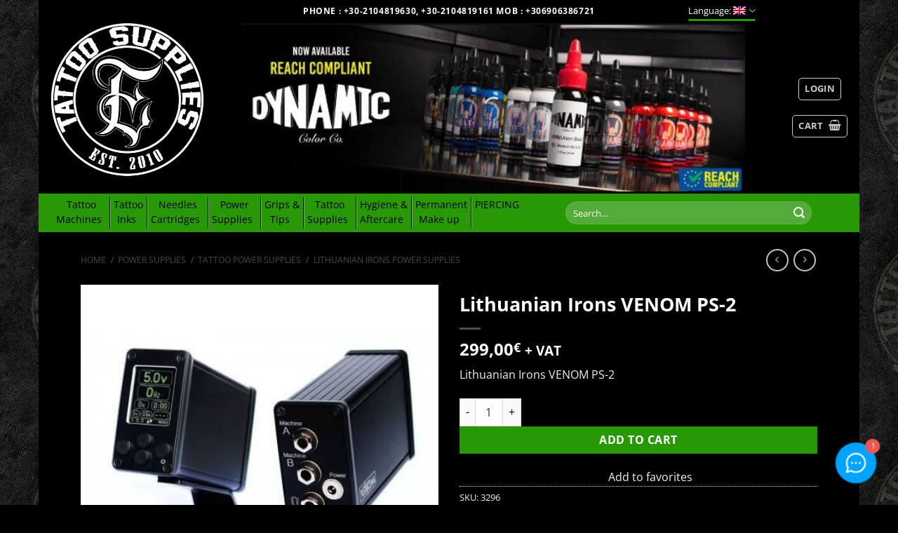

--- FILE ---
content_type: text/html; charset=UTF-8
request_url: https://e-tattoo.gr/en/product/lithuanian-irons-venom-ps-2/
body_size: 44976
content:
<!DOCTYPE html>
<html lang="en-US" class="loading-site no-js">
<head>
	<meta charset="UTF-8" />
	<link rel="profile" href="http://gmpg.org/xfn/11" />
	<link rel="pingback" href="https://e-tattoo.gr/xmlrpc.php" />

					<script>document.documentElement.className = document.documentElement.className + ' yes-js js_active js'</script>
			<script>(function(html){html.className = html.className.replace(/\bno-js\b/,'js')})(document.documentElement);</script>
<title>Lithuanian Irons VENOM PS-2 &#8211; e-tattoo</title>
<meta name='robots' content='max-image-preview:large' />
	<style>img:is([sizes="auto" i], [sizes^="auto," i]) { contain-intrinsic-size: 3000px 1500px }</style>
	<meta name="viewport" content="width=device-width, initial-scale=1" /><link rel='prefetch' href='https://e-tattoo.gr/wp-content/themes/tattoo/assets/js/flatsome.js?ver=8e60d746741250b4dd4e' />
<link rel='prefetch' href='https://e-tattoo.gr/wp-content/themes/tattoo/assets/js/chunk.slider.js?ver=3.19.7' />
<link rel='prefetch' href='https://e-tattoo.gr/wp-content/themes/tattoo/assets/js/chunk.popups.js?ver=3.19.7' />
<link rel='prefetch' href='https://e-tattoo.gr/wp-content/themes/tattoo/assets/js/chunk.tooltips.js?ver=3.19.7' />
<link rel='prefetch' href='https://e-tattoo.gr/wp-content/themes/tattoo/assets/js/woocommerce.js?ver=dd6035ce106022a74757' />
<link rel="alternate" type="application/rss+xml" title="e-tattoo &raquo; Feed" href="https://e-tattoo.gr/en/feed/" />
<link rel="alternate" type="application/rss+xml" title="e-tattoo &raquo; Comments Feed" href="https://e-tattoo.gr/en/comments/feed/" />
<script type="text/javascript">
/* <![CDATA[ */
window._wpemojiSettings = {"baseUrl":"https:\/\/s.w.org\/images\/core\/emoji\/16.0.1\/72x72\/","ext":".png","svgUrl":"https:\/\/s.w.org\/images\/core\/emoji\/16.0.1\/svg\/","svgExt":".svg","source":{"concatemoji":"https:\/\/e-tattoo.gr\/wp-includes\/js\/wp-emoji-release.min.js?ver=6.8.3"}};
/*! This file is auto-generated */
!function(s,n){var o,i,e;function c(e){try{var t={supportTests:e,timestamp:(new Date).valueOf()};sessionStorage.setItem(o,JSON.stringify(t))}catch(e){}}function p(e,t,n){e.clearRect(0,0,e.canvas.width,e.canvas.height),e.fillText(t,0,0);var t=new Uint32Array(e.getImageData(0,0,e.canvas.width,e.canvas.height).data),a=(e.clearRect(0,0,e.canvas.width,e.canvas.height),e.fillText(n,0,0),new Uint32Array(e.getImageData(0,0,e.canvas.width,e.canvas.height).data));return t.every(function(e,t){return e===a[t]})}function u(e,t){e.clearRect(0,0,e.canvas.width,e.canvas.height),e.fillText(t,0,0);for(var n=e.getImageData(16,16,1,1),a=0;a<n.data.length;a++)if(0!==n.data[a])return!1;return!0}function f(e,t,n,a){switch(t){case"flag":return n(e,"\ud83c\udff3\ufe0f\u200d\u26a7\ufe0f","\ud83c\udff3\ufe0f\u200b\u26a7\ufe0f")?!1:!n(e,"\ud83c\udde8\ud83c\uddf6","\ud83c\udde8\u200b\ud83c\uddf6")&&!n(e,"\ud83c\udff4\udb40\udc67\udb40\udc62\udb40\udc65\udb40\udc6e\udb40\udc67\udb40\udc7f","\ud83c\udff4\u200b\udb40\udc67\u200b\udb40\udc62\u200b\udb40\udc65\u200b\udb40\udc6e\u200b\udb40\udc67\u200b\udb40\udc7f");case"emoji":return!a(e,"\ud83e\udedf")}return!1}function g(e,t,n,a){var r="undefined"!=typeof WorkerGlobalScope&&self instanceof WorkerGlobalScope?new OffscreenCanvas(300,150):s.createElement("canvas"),o=r.getContext("2d",{willReadFrequently:!0}),i=(o.textBaseline="top",o.font="600 32px Arial",{});return e.forEach(function(e){i[e]=t(o,e,n,a)}),i}function t(e){var t=s.createElement("script");t.src=e,t.defer=!0,s.head.appendChild(t)}"undefined"!=typeof Promise&&(o="wpEmojiSettingsSupports",i=["flag","emoji"],n.supports={everything:!0,everythingExceptFlag:!0},e=new Promise(function(e){s.addEventListener("DOMContentLoaded",e,{once:!0})}),new Promise(function(t){var n=function(){try{var e=JSON.parse(sessionStorage.getItem(o));if("object"==typeof e&&"number"==typeof e.timestamp&&(new Date).valueOf()<e.timestamp+604800&&"object"==typeof e.supportTests)return e.supportTests}catch(e){}return null}();if(!n){if("undefined"!=typeof Worker&&"undefined"!=typeof OffscreenCanvas&&"undefined"!=typeof URL&&URL.createObjectURL&&"undefined"!=typeof Blob)try{var e="postMessage("+g.toString()+"("+[JSON.stringify(i),f.toString(),p.toString(),u.toString()].join(",")+"));",a=new Blob([e],{type:"text/javascript"}),r=new Worker(URL.createObjectURL(a),{name:"wpTestEmojiSupports"});return void(r.onmessage=function(e){c(n=e.data),r.terminate(),t(n)})}catch(e){}c(n=g(i,f,p,u))}t(n)}).then(function(e){for(var t in e)n.supports[t]=e[t],n.supports.everything=n.supports.everything&&n.supports[t],"flag"!==t&&(n.supports.everythingExceptFlag=n.supports.everythingExceptFlag&&n.supports[t]);n.supports.everythingExceptFlag=n.supports.everythingExceptFlag&&!n.supports.flag,n.DOMReady=!1,n.readyCallback=function(){n.DOMReady=!0}}).then(function(){return e}).then(function(){var e;n.supports.everything||(n.readyCallback(),(e=n.source||{}).concatemoji?t(e.concatemoji):e.wpemoji&&e.twemoji&&(t(e.twemoji),t(e.wpemoji)))}))}((window,document),window._wpemojiSettings);
/* ]]> */
</script>
<style id='wp-emoji-styles-inline-css' type='text/css'>

	img.wp-smiley, img.emoji {
		display: inline !important;
		border: none !important;
		box-shadow: none !important;
		height: 1em !important;
		width: 1em !important;
		margin: 0 0.07em !important;
		vertical-align: -0.1em !important;
		background: none !important;
		padding: 0 !important;
	}
</style>
<style id='wp-block-library-inline-css' type='text/css'>
:root{--wp-admin-theme-color:#007cba;--wp-admin-theme-color--rgb:0,124,186;--wp-admin-theme-color-darker-10:#006ba1;--wp-admin-theme-color-darker-10--rgb:0,107,161;--wp-admin-theme-color-darker-20:#005a87;--wp-admin-theme-color-darker-20--rgb:0,90,135;--wp-admin-border-width-focus:2px;--wp-block-synced-color:#7a00df;--wp-block-synced-color--rgb:122,0,223;--wp-bound-block-color:var(--wp-block-synced-color)}@media (min-resolution:192dpi){:root{--wp-admin-border-width-focus:1.5px}}.wp-element-button{cursor:pointer}:root{--wp--preset--font-size--normal:16px;--wp--preset--font-size--huge:42px}:root .has-very-light-gray-background-color{background-color:#eee}:root .has-very-dark-gray-background-color{background-color:#313131}:root .has-very-light-gray-color{color:#eee}:root .has-very-dark-gray-color{color:#313131}:root .has-vivid-green-cyan-to-vivid-cyan-blue-gradient-background{background:linear-gradient(135deg,#00d084,#0693e3)}:root .has-purple-crush-gradient-background{background:linear-gradient(135deg,#34e2e4,#4721fb 50%,#ab1dfe)}:root .has-hazy-dawn-gradient-background{background:linear-gradient(135deg,#faaca8,#dad0ec)}:root .has-subdued-olive-gradient-background{background:linear-gradient(135deg,#fafae1,#67a671)}:root .has-atomic-cream-gradient-background{background:linear-gradient(135deg,#fdd79a,#004a59)}:root .has-nightshade-gradient-background{background:linear-gradient(135deg,#330968,#31cdcf)}:root .has-midnight-gradient-background{background:linear-gradient(135deg,#020381,#2874fc)}.has-regular-font-size{font-size:1em}.has-larger-font-size{font-size:2.625em}.has-normal-font-size{font-size:var(--wp--preset--font-size--normal)}.has-huge-font-size{font-size:var(--wp--preset--font-size--huge)}.has-text-align-center{text-align:center}.has-text-align-left{text-align:left}.has-text-align-right{text-align:right}#end-resizable-editor-section{display:none}.aligncenter{clear:both}.items-justified-left{justify-content:flex-start}.items-justified-center{justify-content:center}.items-justified-right{justify-content:flex-end}.items-justified-space-between{justify-content:space-between}.screen-reader-text{border:0;clip-path:inset(50%);height:1px;margin:-1px;overflow:hidden;padding:0;position:absolute;width:1px;word-wrap:normal!important}.screen-reader-text:focus{background-color:#ddd;clip-path:none;color:#444;display:block;font-size:1em;height:auto;left:5px;line-height:normal;padding:15px 23px 14px;text-decoration:none;top:5px;width:auto;z-index:100000}html :where(.has-border-color){border-style:solid}html :where([style*=border-top-color]){border-top-style:solid}html :where([style*=border-right-color]){border-right-style:solid}html :where([style*=border-bottom-color]){border-bottom-style:solid}html :where([style*=border-left-color]){border-left-style:solid}html :where([style*=border-width]){border-style:solid}html :where([style*=border-top-width]){border-top-style:solid}html :where([style*=border-right-width]){border-right-style:solid}html :where([style*=border-bottom-width]){border-bottom-style:solid}html :where([style*=border-left-width]){border-left-style:solid}html :where(img[class*=wp-image-]){height:auto;max-width:100%}:where(figure){margin:0 0 1em}html :where(.is-position-sticky){--wp-admin--admin-bar--position-offset:var(--wp-admin--admin-bar--height,0px)}@media screen and (max-width:600px){html :where(.is-position-sticky){--wp-admin--admin-bar--position-offset:0px}}
</style>
<link rel='stylesheet' id='contact-form-7-css' href='https://e-tattoo.gr/wp-content/plugins/contact-form-7/includes/css/styles.css?ver=6.1.1' type='text/css' media='all' />
<link rel='stylesheet' id='cookie-bar-css-css' href='https://e-tattoo.gr/wp-content/plugins/cookie-bar/css/cookie-bar.css?ver=6.8.3' type='text/css' media='all' />
<style id='woocommerce-inline-inline-css' type='text/css'>
.woocommerce form .form-row .required { visibility: visible; }
</style>
<link rel='stylesheet' id='megamenu-css' href='https://e-tattoo.gr/wp-content/uploads/maxmegamenu/style.css?ver=858482' type='text/css' media='all' />
<link rel='stylesheet' id='dashicons-css' href='https://e-tattoo.gr/wp-includes/css/dashicons.min.css?ver=6.8.3' type='text/css' media='all' />
<style id='dashicons-inline-css' type='text/css'>
[data-font="Dashicons"]:before {font-family: 'Dashicons' !important;content: attr(data-icon) !important;speak: none !important;font-weight: normal !important;font-variant: normal !important;text-transform: none !important;line-height: 1 !important;font-style: normal !important;-webkit-font-smoothing: antialiased !important;-moz-osx-font-smoothing: grayscale !important;}
</style>
<link rel='stylesheet' id='brands-styles-css' href='https://e-tattoo.gr/wp-content/plugins/woocommerce/assets/css/brands.css?ver=10.1.3' type='text/css' media='all' />
<link rel='stylesheet' id='flatsome-woocommerce-wishlist-css' href='https://e-tattoo.gr/wp-content/themes/tattoo/inc/integrations/wc-yith-wishlist/wishlist.css?ver=3.19.7' type='text/css' media='all' />
<link rel='stylesheet' id='flatsome-main-css' href='https://e-tattoo.gr/wp-content/themes/tattoo/assets/css/flatsome.css?ver=3.19.7' type='text/css' media='all' />
<style id='flatsome-main-inline-css' type='text/css'>
@font-face {
				font-family: "fl-icons";
				font-display: block;
				src: url(https://e-tattoo.gr/wp-content/themes/tattoo/assets/css/icons/fl-icons.eot?v=3.19.7);
				src:
					url(https://e-tattoo.gr/wp-content/themes/tattoo/assets/css/icons/fl-icons.eot#iefix?v=3.19.7) format("embedded-opentype"),
					url(https://e-tattoo.gr/wp-content/themes/tattoo/assets/css/icons/fl-icons.woff2?v=3.19.7) format("woff2"),
					url(https://e-tattoo.gr/wp-content/themes/tattoo/assets/css/icons/fl-icons.ttf?v=3.19.7) format("truetype"),
					url(https://e-tattoo.gr/wp-content/themes/tattoo/assets/css/icons/fl-icons.woff?v=3.19.7) format("woff"),
					url(https://e-tattoo.gr/wp-content/themes/tattoo/assets/css/icons/fl-icons.svg?v=3.19.7#fl-icons) format("svg");
			}
</style>
<link rel='stylesheet' id='flatsome-shop-css' href='https://e-tattoo.gr/wp-content/themes/tattoo/assets/css/flatsome-shop.css?ver=3.19.7' type='text/css' media='all' />
<link rel='stylesheet' id='flatsome-style-css' href='https://e-tattoo.gr/wp-content/themes/tattoo-child/style.css?ver=3.8.0' type='text/css' media='all' />
<script type="text/javascript" src="https://e-tattoo.gr/wp-includes/js/jquery/jquery.min.js?ver=3.7.1" id="jquery-core-js"></script>
<script type="text/javascript" src="https://e-tattoo.gr/wp-content/plugins/cookie-bar/js/cookie-bar.js?ver=1769083756" id="cookie-bar-js-js"></script>
<script type="text/javascript" src="https://e-tattoo.gr/wp-content/plugins/woocommerce/assets/js/jquery-blockui/jquery.blockUI.min.js?ver=2.7.0-wc.10.1.3" id="jquery-blockui-js" data-wp-strategy="defer"></script>
<script type="text/javascript" id="wc-add-to-cart-js-extra">
/* <![CDATA[ */
var wc_add_to_cart_params = {"ajax_url":"\/wp-admin\/admin-ajax.php","wc_ajax_url":"\/en\/?wc-ajax=%%endpoint%%","i18n_view_cart":"View cart","cart_url":"https:\/\/e-tattoo.gr\/en\/cart\/","is_cart":"","cart_redirect_after_add":"no"};
/* ]]> */
</script>
<script type="text/javascript" src="https://e-tattoo.gr/wp-content/plugins/woocommerce/assets/js/frontend/add-to-cart.min.js?ver=10.1.3" id="wc-add-to-cart-js" defer="defer" data-wp-strategy="defer"></script>
<script type="text/javascript" id="wc-single-product-js-extra">
/* <![CDATA[ */
var wc_single_product_params = {"i18n_required_rating_text":"Please select a rating","i18n_rating_options":["1 of 5 stars","2 of 5 stars","3 of 5 stars","4 of 5 stars","5 of 5 stars"],"i18n_product_gallery_trigger_text":"View full-screen image gallery","review_rating_required":"yes","flexslider":{"rtl":false,"animation":"slide","smoothHeight":true,"directionNav":false,"controlNav":"thumbnails","slideshow":false,"animationSpeed":500,"animationLoop":false,"allowOneSlide":false},"zoom_enabled":"","zoom_options":[],"photoswipe_enabled":"","photoswipe_options":{"shareEl":false,"closeOnScroll":false,"history":false,"hideAnimationDuration":0,"showAnimationDuration":0},"flexslider_enabled":""};
/* ]]> */
</script>
<script type="text/javascript" src="https://e-tattoo.gr/wp-content/plugins/woocommerce/assets/js/frontend/single-product.min.js?ver=10.1.3" id="wc-single-product-js" defer="defer" data-wp-strategy="defer"></script>
<script type="text/javascript" src="https://e-tattoo.gr/wp-content/plugins/woocommerce/assets/js/js-cookie/js.cookie.min.js?ver=2.1.4-wc.10.1.3" id="js-cookie-js" data-wp-strategy="defer"></script>
<link rel="https://api.w.org/" href="https://e-tattoo.gr/en/wp-json/" /><link rel="alternate" title="JSON" type="application/json" href="https://e-tattoo.gr/en/wp-json/wp/v2/product/1847" /><link rel="EditURI" type="application/rsd+xml" title="RSD" href="https://e-tattoo.gr/xmlrpc.php?rsd" />
<meta name="generator" content="WordPress 6.8.3" />
<meta name="generator" content="WooCommerce 10.1.3" />
<link rel="canonical" href="https://e-tattoo.gr/en/product/lithuanian-irons-venom-ps-2/" />
<link rel='shortlink' href='https://e-tattoo.gr/en/?p=1847' />
<link rel="alternate" title="oEmbed (JSON)" type="application/json+oembed" href="https://e-tattoo.gr/en/wp-json/oembed/1.0/embed?url=https%3A%2F%2Fe-tattoo.gr%2Fen%2Fproduct%2Flithuanian-irons-venom-ps-2%2F" />
<link rel="alternate" title="oEmbed (XML)" type="text/xml+oembed" href="https://e-tattoo.gr/en/wp-json/oembed/1.0/embed?url=https%3A%2F%2Fe-tattoo.gr%2Fen%2Fproduct%2Flithuanian-irons-venom-ps-2%2F&#038;format=xml" />
<style>
.qtranxs_flag_el {background-image: url(https://e-tattoo.gr/wp-content/plugins/qtranslate-xt-master/flags/gr.png); background-repeat: no-repeat;}
.qtranxs_flag_en {background-image: url(https://e-tattoo.gr/wp-content/plugins/qtranslate-xt-master/flags/gb.png); background-repeat: no-repeat;}
</style>
<link hreflang="el" href="https://e-tattoo.gr/el/product/lithuanian-irons-venom-ps-2/" rel="alternate" />
<link hreflang="en" href="https://e-tattoo.gr/en/product/lithuanian-irons-venom-ps-2/" rel="alternate" />
<link hreflang="x-default" href="https://e-tattoo.gr/product/lithuanian-irons-venom-ps-2/" rel="alternate" />
<meta name="generator" content="qTranslate-XT 3.15.2" />
	<noscript><style>.woocommerce-product-gallery{ opacity: 1 !important; }</style></noscript>
	<link rel="icon" href="https://e-tattoo.gr/wp-content/uploads/2022/10/etattoo_logo_small_black.png" sizes="32x32" />
<link rel="icon" href="https://e-tattoo.gr/wp-content/uploads/2022/10/etattoo_logo_small_black.png" sizes="192x192" />
<link rel="apple-touch-icon" href="https://e-tattoo.gr/wp-content/uploads/2022/10/etattoo_logo_small_black.png" />
<meta name="msapplication-TileImage" content="https://e-tattoo.gr/wp-content/uploads/2022/10/etattoo_logo_small_black.png" />
<style id="custom-css" type="text/css">:root {--primary-color: #289806;--fs-color-primary: #289806;--fs-color-secondary: #f8be01;--fs-color-success: #289806;--fs-color-alert: #b20000;--fs-experimental-link-color: #afafaf;--fs-experimental-link-color-hover: #afafaf;}.tooltipster-base {--tooltip-color: #fff;--tooltip-bg-color: #000;}.off-canvas-right .mfp-content, .off-canvas-left .mfp-content {--drawer-width: 300px;}.off-canvas .mfp-content.off-canvas-cart {--drawer-width: 360px;}html{background-image: url('https://e-tattoo.gr/wp-content/uploads/2018/02/bg1.jpg');}html{background-color:#000000!important;}.sticky-add-to-cart--active, #wrapper,#main,#main.dark{background-color: #000000}.header-main{height: 246px}#logo img{max-height: 246px}#logo{width:245px;}.header-bottom{min-height: 10px}.header-top{min-height: 20px}.transparent .header-main{height: 90px}.transparent #logo img{max-height: 90px}.has-transparent + .page-title:first-of-type,.has-transparent + #main > .page-title,.has-transparent + #main > div > .page-title,.has-transparent + #main .page-header-wrapper:first-of-type .page-title{padding-top: 170px;}.header.show-on-scroll,.stuck .header-main{height:52px!important}.stuck #logo img{max-height: 52px!important}.search-form{ width: 78%;}.header-bg-color {background-color: #000000}.header-bottom {background-color: #289806}.header-main .nav > li > a{line-height: 16px }.stuck .header-main .nav > li > a{line-height: 50px }.header-bottom-nav > li > a{line-height: 39px }@media (max-width: 549px) {.header-main{height: 70px}#logo img{max-height: 70px}}.nav-dropdown{font-size:100%}.header-top{background-color:rgba(2,2,2,0)!important;}body{color: #777777}h1,h2,h3,h4,h5,h6,.heading-font{color: #777777;}body{font-size: 100%;}body{font-family: "Open Sans", sans-serif;}body {font-weight: 400;font-style: normal;}.nav > li > a {font-family: "Open Sans", sans-serif;}.mobile-sidebar-levels-2 .nav > li > ul > li > a {font-family: "Open Sans", sans-serif;}.nav > li > a,.mobile-sidebar-levels-2 .nav > li > ul > li > a {font-weight: 700;font-style: normal;}h1,h2,h3,h4,h5,h6,.heading-font, .off-canvas-center .nav-sidebar.nav-vertical > li > a{font-family: "Open Sans", sans-serif;}h1,h2,h3,h4,h5,h6,.heading-font,.banner h1,.banner h2 {font-weight: 700;font-style: normal;}.alt-font{font-family: "Open Sans", sans-serif;}.header:not(.transparent) .header-nav-main.nav > li > a {color: #ffffff;}.header:not(.transparent) .header-nav-main.nav > li > a:hover,.header:not(.transparent) .header-nav-main.nav > li.active > a,.header:not(.transparent) .header-nav-main.nav > li.current > a,.header:not(.transparent) .header-nav-main.nav > li > a.active,.header:not(.transparent) .header-nav-main.nav > li > a.current{color: #ffffff;}.header-nav-main.nav-line-bottom > li > a:before,.header-nav-main.nav-line-grow > li > a:before,.header-nav-main.nav-line > li > a:before,.header-nav-main.nav-box > li > a:hover,.header-nav-main.nav-box > li.active > a,.header-nav-main.nav-pills > li > a:hover,.header-nav-main.nav-pills > li.active > a{color:#FFF!important;background-color: #ffffff;}.header:not(.transparent) .header-bottom-nav.nav > li > a:hover,.header:not(.transparent) .header-bottom-nav.nav > li.active > a,.header:not(.transparent) .header-bottom-nav.nav > li.current > a,.header:not(.transparent) .header-bottom-nav.nav > li > a.active,.header:not(.transparent) .header-bottom-nav.nav > li > a.current{color: #ffffff;}.header-bottom-nav.nav-line-bottom > li > a:before,.header-bottom-nav.nav-line-grow > li > a:before,.header-bottom-nav.nav-line > li > a:before,.header-bottom-nav.nav-box > li > a:hover,.header-bottom-nav.nav-box > li.active > a,.header-bottom-nav.nav-pills > li > a:hover,.header-bottom-nav.nav-pills > li.active > a{color:#FFF!important;background-color: #ffffff;}.widget:where(:not(.widget_shopping_cart)) a{color: #afafaf;}.widget:where(:not(.widget_shopping_cart)) a:hover{color: #afafaf;}.widget .tagcloud a:hover{border-color: #afafaf; background-color: #afafaf;}.shop-page-title.featured-title .title-overlay{background-color: #000000;}.current .breadcrumb-step, [data-icon-label]:after, .button#place_order,.button.checkout,.checkout-button,.single_add_to_cart_button.button, .sticky-add-to-cart-select-options-button{background-color: #289806!important }.has-equal-box-heights .box-image {padding-top: 100%;}.pswp__bg,.mfp-bg.mfp-ready{background-color: #000000}@media screen and (min-width: 550px){.products .box-vertical .box-image{min-width: 247px!important;width: 247px!important;}}.footer-1{background-color: #191919}.footer-2{background-color: #111111}.absolute-footer, html{background-color: #191919}.page-title-small + main .product-container > .row{padding-top:0;}.nav-vertical-fly-out > li + li {border-top-width: 1px; border-top-style: solid;}/* Custom CSS */#contactus .contactus_box .contactus_box_header .contactus_box_header_logo { background: none !important ;}.label-new.menu-item > a:after{content:"New";}.label-hot.menu-item > a:after{content:"Hot";}.label-sale.menu-item > a:after{content:"Sale";}.label-popular.menu-item > a:after{content:"Popular";}</style>		<style type="text/css" id="wp-custom-css">
			.flickity-slider {
  background: black;
}

 .row {
   background: black;
}

.slider > div:not(.col), .slider > img, .slider > p {
  width: 100%;
  background-color: black;
}
		</style>
		<style id="kirki-inline-styles">/* cyrillic-ext */
@font-face {
  font-family: 'Open Sans';
  font-style: normal;
  font-weight: 400;
  font-stretch: 100%;
  font-display: swap;
  src: url(https://e-tattoo.gr/wp-content/fonts/open-sans/memvYaGs126MiZpBA-UvWbX2vVnXBbObj2OVTSKmu1aB.woff2) format('woff2');
  unicode-range: U+0460-052F, U+1C80-1C8A, U+20B4, U+2DE0-2DFF, U+A640-A69F, U+FE2E-FE2F;
}
/* cyrillic */
@font-face {
  font-family: 'Open Sans';
  font-style: normal;
  font-weight: 400;
  font-stretch: 100%;
  font-display: swap;
  src: url(https://e-tattoo.gr/wp-content/fonts/open-sans/memvYaGs126MiZpBA-UvWbX2vVnXBbObj2OVTSumu1aB.woff2) format('woff2');
  unicode-range: U+0301, U+0400-045F, U+0490-0491, U+04B0-04B1, U+2116;
}
/* greek-ext */
@font-face {
  font-family: 'Open Sans';
  font-style: normal;
  font-weight: 400;
  font-stretch: 100%;
  font-display: swap;
  src: url(https://e-tattoo.gr/wp-content/fonts/open-sans/memvYaGs126MiZpBA-UvWbX2vVnXBbObj2OVTSOmu1aB.woff2) format('woff2');
  unicode-range: U+1F00-1FFF;
}
/* greek */
@font-face {
  font-family: 'Open Sans';
  font-style: normal;
  font-weight: 400;
  font-stretch: 100%;
  font-display: swap;
  src: url(https://e-tattoo.gr/wp-content/fonts/open-sans/memvYaGs126MiZpBA-UvWbX2vVnXBbObj2OVTSymu1aB.woff2) format('woff2');
  unicode-range: U+0370-0377, U+037A-037F, U+0384-038A, U+038C, U+038E-03A1, U+03A3-03FF;
}
/* hebrew */
@font-face {
  font-family: 'Open Sans';
  font-style: normal;
  font-weight: 400;
  font-stretch: 100%;
  font-display: swap;
  src: url(https://e-tattoo.gr/wp-content/fonts/open-sans/memvYaGs126MiZpBA-UvWbX2vVnXBbObj2OVTS2mu1aB.woff2) format('woff2');
  unicode-range: U+0307-0308, U+0590-05FF, U+200C-2010, U+20AA, U+25CC, U+FB1D-FB4F;
}
/* math */
@font-face {
  font-family: 'Open Sans';
  font-style: normal;
  font-weight: 400;
  font-stretch: 100%;
  font-display: swap;
  src: url(https://e-tattoo.gr/wp-content/fonts/open-sans/memvYaGs126MiZpBA-UvWbX2vVnXBbObj2OVTVOmu1aB.woff2) format('woff2');
  unicode-range: U+0302-0303, U+0305, U+0307-0308, U+0310, U+0312, U+0315, U+031A, U+0326-0327, U+032C, U+032F-0330, U+0332-0333, U+0338, U+033A, U+0346, U+034D, U+0391-03A1, U+03A3-03A9, U+03B1-03C9, U+03D1, U+03D5-03D6, U+03F0-03F1, U+03F4-03F5, U+2016-2017, U+2034-2038, U+203C, U+2040, U+2043, U+2047, U+2050, U+2057, U+205F, U+2070-2071, U+2074-208E, U+2090-209C, U+20D0-20DC, U+20E1, U+20E5-20EF, U+2100-2112, U+2114-2115, U+2117-2121, U+2123-214F, U+2190, U+2192, U+2194-21AE, U+21B0-21E5, U+21F1-21F2, U+21F4-2211, U+2213-2214, U+2216-22FF, U+2308-230B, U+2310, U+2319, U+231C-2321, U+2336-237A, U+237C, U+2395, U+239B-23B7, U+23D0, U+23DC-23E1, U+2474-2475, U+25AF, U+25B3, U+25B7, U+25BD, U+25C1, U+25CA, U+25CC, U+25FB, U+266D-266F, U+27C0-27FF, U+2900-2AFF, U+2B0E-2B11, U+2B30-2B4C, U+2BFE, U+3030, U+FF5B, U+FF5D, U+1D400-1D7FF, U+1EE00-1EEFF;
}
/* symbols */
@font-face {
  font-family: 'Open Sans';
  font-style: normal;
  font-weight: 400;
  font-stretch: 100%;
  font-display: swap;
  src: url(https://e-tattoo.gr/wp-content/fonts/open-sans/memvYaGs126MiZpBA-UvWbX2vVnXBbObj2OVTUGmu1aB.woff2) format('woff2');
  unicode-range: U+0001-000C, U+000E-001F, U+007F-009F, U+20DD-20E0, U+20E2-20E4, U+2150-218F, U+2190, U+2192, U+2194-2199, U+21AF, U+21E6-21F0, U+21F3, U+2218-2219, U+2299, U+22C4-22C6, U+2300-243F, U+2440-244A, U+2460-24FF, U+25A0-27BF, U+2800-28FF, U+2921-2922, U+2981, U+29BF, U+29EB, U+2B00-2BFF, U+4DC0-4DFF, U+FFF9-FFFB, U+10140-1018E, U+10190-1019C, U+101A0, U+101D0-101FD, U+102E0-102FB, U+10E60-10E7E, U+1D2C0-1D2D3, U+1D2E0-1D37F, U+1F000-1F0FF, U+1F100-1F1AD, U+1F1E6-1F1FF, U+1F30D-1F30F, U+1F315, U+1F31C, U+1F31E, U+1F320-1F32C, U+1F336, U+1F378, U+1F37D, U+1F382, U+1F393-1F39F, U+1F3A7-1F3A8, U+1F3AC-1F3AF, U+1F3C2, U+1F3C4-1F3C6, U+1F3CA-1F3CE, U+1F3D4-1F3E0, U+1F3ED, U+1F3F1-1F3F3, U+1F3F5-1F3F7, U+1F408, U+1F415, U+1F41F, U+1F426, U+1F43F, U+1F441-1F442, U+1F444, U+1F446-1F449, U+1F44C-1F44E, U+1F453, U+1F46A, U+1F47D, U+1F4A3, U+1F4B0, U+1F4B3, U+1F4B9, U+1F4BB, U+1F4BF, U+1F4C8-1F4CB, U+1F4D6, U+1F4DA, U+1F4DF, U+1F4E3-1F4E6, U+1F4EA-1F4ED, U+1F4F7, U+1F4F9-1F4FB, U+1F4FD-1F4FE, U+1F503, U+1F507-1F50B, U+1F50D, U+1F512-1F513, U+1F53E-1F54A, U+1F54F-1F5FA, U+1F610, U+1F650-1F67F, U+1F687, U+1F68D, U+1F691, U+1F694, U+1F698, U+1F6AD, U+1F6B2, U+1F6B9-1F6BA, U+1F6BC, U+1F6C6-1F6CF, U+1F6D3-1F6D7, U+1F6E0-1F6EA, U+1F6F0-1F6F3, U+1F6F7-1F6FC, U+1F700-1F7FF, U+1F800-1F80B, U+1F810-1F847, U+1F850-1F859, U+1F860-1F887, U+1F890-1F8AD, U+1F8B0-1F8BB, U+1F8C0-1F8C1, U+1F900-1F90B, U+1F93B, U+1F946, U+1F984, U+1F996, U+1F9E9, U+1FA00-1FA6F, U+1FA70-1FA7C, U+1FA80-1FA89, U+1FA8F-1FAC6, U+1FACE-1FADC, U+1FADF-1FAE9, U+1FAF0-1FAF8, U+1FB00-1FBFF;
}
/* vietnamese */
@font-face {
  font-family: 'Open Sans';
  font-style: normal;
  font-weight: 400;
  font-stretch: 100%;
  font-display: swap;
  src: url(https://e-tattoo.gr/wp-content/fonts/open-sans/memvYaGs126MiZpBA-UvWbX2vVnXBbObj2OVTSCmu1aB.woff2) format('woff2');
  unicode-range: U+0102-0103, U+0110-0111, U+0128-0129, U+0168-0169, U+01A0-01A1, U+01AF-01B0, U+0300-0301, U+0303-0304, U+0308-0309, U+0323, U+0329, U+1EA0-1EF9, U+20AB;
}
/* latin-ext */
@font-face {
  font-family: 'Open Sans';
  font-style: normal;
  font-weight: 400;
  font-stretch: 100%;
  font-display: swap;
  src: url(https://e-tattoo.gr/wp-content/fonts/open-sans/memvYaGs126MiZpBA-UvWbX2vVnXBbObj2OVTSGmu1aB.woff2) format('woff2');
  unicode-range: U+0100-02BA, U+02BD-02C5, U+02C7-02CC, U+02CE-02D7, U+02DD-02FF, U+0304, U+0308, U+0329, U+1D00-1DBF, U+1E00-1E9F, U+1EF2-1EFF, U+2020, U+20A0-20AB, U+20AD-20C0, U+2113, U+2C60-2C7F, U+A720-A7FF;
}
/* latin */
@font-face {
  font-family: 'Open Sans';
  font-style: normal;
  font-weight: 400;
  font-stretch: 100%;
  font-display: swap;
  src: url(https://e-tattoo.gr/wp-content/fonts/open-sans/memvYaGs126MiZpBA-UvWbX2vVnXBbObj2OVTS-muw.woff2) format('woff2');
  unicode-range: U+0000-00FF, U+0131, U+0152-0153, U+02BB-02BC, U+02C6, U+02DA, U+02DC, U+0304, U+0308, U+0329, U+2000-206F, U+20AC, U+2122, U+2191, U+2193, U+2212, U+2215, U+FEFF, U+FFFD;
}
/* cyrillic-ext */
@font-face {
  font-family: 'Open Sans';
  font-style: normal;
  font-weight: 700;
  font-stretch: 100%;
  font-display: swap;
  src: url(https://e-tattoo.gr/wp-content/fonts/open-sans/memvYaGs126MiZpBA-UvWbX2vVnXBbObj2OVTSKmu1aB.woff2) format('woff2');
  unicode-range: U+0460-052F, U+1C80-1C8A, U+20B4, U+2DE0-2DFF, U+A640-A69F, U+FE2E-FE2F;
}
/* cyrillic */
@font-face {
  font-family: 'Open Sans';
  font-style: normal;
  font-weight: 700;
  font-stretch: 100%;
  font-display: swap;
  src: url(https://e-tattoo.gr/wp-content/fonts/open-sans/memvYaGs126MiZpBA-UvWbX2vVnXBbObj2OVTSumu1aB.woff2) format('woff2');
  unicode-range: U+0301, U+0400-045F, U+0490-0491, U+04B0-04B1, U+2116;
}
/* greek-ext */
@font-face {
  font-family: 'Open Sans';
  font-style: normal;
  font-weight: 700;
  font-stretch: 100%;
  font-display: swap;
  src: url(https://e-tattoo.gr/wp-content/fonts/open-sans/memvYaGs126MiZpBA-UvWbX2vVnXBbObj2OVTSOmu1aB.woff2) format('woff2');
  unicode-range: U+1F00-1FFF;
}
/* greek */
@font-face {
  font-family: 'Open Sans';
  font-style: normal;
  font-weight: 700;
  font-stretch: 100%;
  font-display: swap;
  src: url(https://e-tattoo.gr/wp-content/fonts/open-sans/memvYaGs126MiZpBA-UvWbX2vVnXBbObj2OVTSymu1aB.woff2) format('woff2');
  unicode-range: U+0370-0377, U+037A-037F, U+0384-038A, U+038C, U+038E-03A1, U+03A3-03FF;
}
/* hebrew */
@font-face {
  font-family: 'Open Sans';
  font-style: normal;
  font-weight: 700;
  font-stretch: 100%;
  font-display: swap;
  src: url(https://e-tattoo.gr/wp-content/fonts/open-sans/memvYaGs126MiZpBA-UvWbX2vVnXBbObj2OVTS2mu1aB.woff2) format('woff2');
  unicode-range: U+0307-0308, U+0590-05FF, U+200C-2010, U+20AA, U+25CC, U+FB1D-FB4F;
}
/* math */
@font-face {
  font-family: 'Open Sans';
  font-style: normal;
  font-weight: 700;
  font-stretch: 100%;
  font-display: swap;
  src: url(https://e-tattoo.gr/wp-content/fonts/open-sans/memvYaGs126MiZpBA-UvWbX2vVnXBbObj2OVTVOmu1aB.woff2) format('woff2');
  unicode-range: U+0302-0303, U+0305, U+0307-0308, U+0310, U+0312, U+0315, U+031A, U+0326-0327, U+032C, U+032F-0330, U+0332-0333, U+0338, U+033A, U+0346, U+034D, U+0391-03A1, U+03A3-03A9, U+03B1-03C9, U+03D1, U+03D5-03D6, U+03F0-03F1, U+03F4-03F5, U+2016-2017, U+2034-2038, U+203C, U+2040, U+2043, U+2047, U+2050, U+2057, U+205F, U+2070-2071, U+2074-208E, U+2090-209C, U+20D0-20DC, U+20E1, U+20E5-20EF, U+2100-2112, U+2114-2115, U+2117-2121, U+2123-214F, U+2190, U+2192, U+2194-21AE, U+21B0-21E5, U+21F1-21F2, U+21F4-2211, U+2213-2214, U+2216-22FF, U+2308-230B, U+2310, U+2319, U+231C-2321, U+2336-237A, U+237C, U+2395, U+239B-23B7, U+23D0, U+23DC-23E1, U+2474-2475, U+25AF, U+25B3, U+25B7, U+25BD, U+25C1, U+25CA, U+25CC, U+25FB, U+266D-266F, U+27C0-27FF, U+2900-2AFF, U+2B0E-2B11, U+2B30-2B4C, U+2BFE, U+3030, U+FF5B, U+FF5D, U+1D400-1D7FF, U+1EE00-1EEFF;
}
/* symbols */
@font-face {
  font-family: 'Open Sans';
  font-style: normal;
  font-weight: 700;
  font-stretch: 100%;
  font-display: swap;
  src: url(https://e-tattoo.gr/wp-content/fonts/open-sans/memvYaGs126MiZpBA-UvWbX2vVnXBbObj2OVTUGmu1aB.woff2) format('woff2');
  unicode-range: U+0001-000C, U+000E-001F, U+007F-009F, U+20DD-20E0, U+20E2-20E4, U+2150-218F, U+2190, U+2192, U+2194-2199, U+21AF, U+21E6-21F0, U+21F3, U+2218-2219, U+2299, U+22C4-22C6, U+2300-243F, U+2440-244A, U+2460-24FF, U+25A0-27BF, U+2800-28FF, U+2921-2922, U+2981, U+29BF, U+29EB, U+2B00-2BFF, U+4DC0-4DFF, U+FFF9-FFFB, U+10140-1018E, U+10190-1019C, U+101A0, U+101D0-101FD, U+102E0-102FB, U+10E60-10E7E, U+1D2C0-1D2D3, U+1D2E0-1D37F, U+1F000-1F0FF, U+1F100-1F1AD, U+1F1E6-1F1FF, U+1F30D-1F30F, U+1F315, U+1F31C, U+1F31E, U+1F320-1F32C, U+1F336, U+1F378, U+1F37D, U+1F382, U+1F393-1F39F, U+1F3A7-1F3A8, U+1F3AC-1F3AF, U+1F3C2, U+1F3C4-1F3C6, U+1F3CA-1F3CE, U+1F3D4-1F3E0, U+1F3ED, U+1F3F1-1F3F3, U+1F3F5-1F3F7, U+1F408, U+1F415, U+1F41F, U+1F426, U+1F43F, U+1F441-1F442, U+1F444, U+1F446-1F449, U+1F44C-1F44E, U+1F453, U+1F46A, U+1F47D, U+1F4A3, U+1F4B0, U+1F4B3, U+1F4B9, U+1F4BB, U+1F4BF, U+1F4C8-1F4CB, U+1F4D6, U+1F4DA, U+1F4DF, U+1F4E3-1F4E6, U+1F4EA-1F4ED, U+1F4F7, U+1F4F9-1F4FB, U+1F4FD-1F4FE, U+1F503, U+1F507-1F50B, U+1F50D, U+1F512-1F513, U+1F53E-1F54A, U+1F54F-1F5FA, U+1F610, U+1F650-1F67F, U+1F687, U+1F68D, U+1F691, U+1F694, U+1F698, U+1F6AD, U+1F6B2, U+1F6B9-1F6BA, U+1F6BC, U+1F6C6-1F6CF, U+1F6D3-1F6D7, U+1F6E0-1F6EA, U+1F6F0-1F6F3, U+1F6F7-1F6FC, U+1F700-1F7FF, U+1F800-1F80B, U+1F810-1F847, U+1F850-1F859, U+1F860-1F887, U+1F890-1F8AD, U+1F8B0-1F8BB, U+1F8C0-1F8C1, U+1F900-1F90B, U+1F93B, U+1F946, U+1F984, U+1F996, U+1F9E9, U+1FA00-1FA6F, U+1FA70-1FA7C, U+1FA80-1FA89, U+1FA8F-1FAC6, U+1FACE-1FADC, U+1FADF-1FAE9, U+1FAF0-1FAF8, U+1FB00-1FBFF;
}
/* vietnamese */
@font-face {
  font-family: 'Open Sans';
  font-style: normal;
  font-weight: 700;
  font-stretch: 100%;
  font-display: swap;
  src: url(https://e-tattoo.gr/wp-content/fonts/open-sans/memvYaGs126MiZpBA-UvWbX2vVnXBbObj2OVTSCmu1aB.woff2) format('woff2');
  unicode-range: U+0102-0103, U+0110-0111, U+0128-0129, U+0168-0169, U+01A0-01A1, U+01AF-01B0, U+0300-0301, U+0303-0304, U+0308-0309, U+0323, U+0329, U+1EA0-1EF9, U+20AB;
}
/* latin-ext */
@font-face {
  font-family: 'Open Sans';
  font-style: normal;
  font-weight: 700;
  font-stretch: 100%;
  font-display: swap;
  src: url(https://e-tattoo.gr/wp-content/fonts/open-sans/memvYaGs126MiZpBA-UvWbX2vVnXBbObj2OVTSGmu1aB.woff2) format('woff2');
  unicode-range: U+0100-02BA, U+02BD-02C5, U+02C7-02CC, U+02CE-02D7, U+02DD-02FF, U+0304, U+0308, U+0329, U+1D00-1DBF, U+1E00-1E9F, U+1EF2-1EFF, U+2020, U+20A0-20AB, U+20AD-20C0, U+2113, U+2C60-2C7F, U+A720-A7FF;
}
/* latin */
@font-face {
  font-family: 'Open Sans';
  font-style: normal;
  font-weight: 700;
  font-stretch: 100%;
  font-display: swap;
  src: url(https://e-tattoo.gr/wp-content/fonts/open-sans/memvYaGs126MiZpBA-UvWbX2vVnXBbObj2OVTS-muw.woff2) format('woff2');
  unicode-range: U+0000-00FF, U+0131, U+0152-0153, U+02BB-02BC, U+02C6, U+02DA, U+02DC, U+0304, U+0308, U+0329, U+2000-206F, U+20AC, U+2122, U+2191, U+2193, U+2212, U+2215, U+FEFF, U+FFFD;
}</style><style type="text/css">/** Mega Menu CSS: fs **/</style>
</head>

<body class="wp-singular product-template-default single single-product postid-1847 wp-theme-tattoo wp-child-theme-tattoo-child theme-tattoo woocommerce woocommerce-page woocommerce-no-js mega-menu-primary boxed lightbox nav-dropdown-has-arrow nav-dropdown-has-shadow nav-dropdown-has-border has-lightbox">


<a class="skip-link screen-reader-text" href="#main">Skip to content</a>

<div id="wrapper">

	
	<header id="header" class="header header-full-width has-sticky sticky-shrink">
		<div class="header-wrapper">
			<div id="top-bar" class="header-top hide-for-sticky nav-dark flex-has-center">
    <div class="flex-row container">
      <div class="flex-col hide-for-medium flex-left">
          <ul class="nav nav-left medium-nav-center nav-small  nav-line-bottom">
                        </ul>
      </div>

      <div class="flex-col hide-for-medium flex-center">
          <ul class="nav nav-center nav-small  nav-line-bottom">
              <li class="html custom html_topbar_left"><span style="color: #ffffff;"><strong class="uppercase">Phone : +30-2104819630, +30-2104819161 Mob : +306906386721</strong></span></li>          </ul>
      </div>

      <div class="flex-col hide-for-medium flex-right">
         <ul class="nav top-bar-nav nav-right nav-small  nav-line-bottom">
              <li id="menu-item-11300" class="qtranxs-lang-menu qtranxs-lang-menu-en menu-item menu-item-type-custom menu-item-object-custom current-menu-parent menu-item-has-children menu-item-11300 active menu-item-design-default has-dropdown"><a title="English" href="#" class="nav-top-link" aria-expanded="false" aria-haspopup="menu">Language:&nbsp;<img class="qtranxs-flag" src="https://e-tattoo.gr/wp-content/plugins/qtranslate-xt-master/flags/gb.png" alt="English" /><i class="icon-angle-down" ></i></a>
<ul class="sub-menu nav-dropdown nav-dropdown-bold">
	<li id="menu-item-11301" class="qtranxs-lang-menu-item qtranxs-lang-menu-item-el menu-item menu-item-type-custom menu-item-object-custom menu-item-11301"><a title="Ελληνικά" href="https://e-tattoo.gr/el/product/lithuanian-irons-venom-ps-2/"><img class="qtranxs-flag" src="https://e-tattoo.gr/wp-content/plugins/qtranslate-xt-master/flags/gr.png" alt="Ελληνικά" />&nbsp;Ελληνικά</a></li>
	<li id="menu-item-11302" class="qtranxs-lang-menu-item qtranxs-lang-menu-item-en menu-item menu-item-type-custom menu-item-object-custom current-menu-item menu-item-11302 active"><a title="English" href="https://e-tattoo.gr/en/product/lithuanian-irons-venom-ps-2/" aria-current="page"><img class="qtranxs-flag" src="https://e-tattoo.gr/wp-content/plugins/qtranslate-xt-master/flags/gb.png" alt="English" />&nbsp;English</a></li>
</ul>
</li>
          </ul>
      </div>

            <div class="flex-col show-for-medium flex-grow">
          <ul class="nav nav-center nav-small mobile-nav  nav-line-bottom">
              <li class="html custom html_topbar_left"><span style="color: #ffffff;"><strong class="uppercase">Phone : +30-2104819630, +30-2104819161 Mob : +306906386721</strong></span></li>          </ul>
      </div>
      
    </div>
</div>
<div id="masthead" class="header-main hide-for-sticky nav-dark">
      <div class="header-inner flex-row container logo-left medium-logo-center" role="navigation">

          <!-- Logo -->
          <div id="logo" class="flex-col logo">
            
<!-- Header logo -->
<a href="https://e-tattoo.gr/en/" title="e-tattoo - Greece tattoo supplies" rel="home">
		<img width="400" height="439" src="https://e-tattoo.gr/wp-content/uploads/2023/03/logo-e-tattoo-circle-png-white.png" class="header_logo header-logo" alt="e-tattoo"/><img  width="400" height="439" src="https://e-tattoo.gr/wp-content/uploads/2023/03/logo-e-tattoo-circle-png-white.png" class="header-logo-dark" alt="e-tattoo"/></a>
          </div>

          <!-- Mobile Left Elements -->
          <div class="flex-col show-for-medium flex-left">
            <ul class="mobile-nav nav nav-left ">
              <li class="nav-icon has-icon">
  		<a href="#" data-open="#main-menu" data-pos="left" data-bg="main-menu-overlay" data-color="" class="is-small" aria-label="Menu" aria-controls="main-menu" aria-expanded="false">

		  <i class="icon-menu" ></i>
		  		</a>
	</li>
            </ul>
          </div>

          <!-- Left Elements -->
          <div class="flex-col hide-for-medium flex-left
            flex-grow">
            <ul class="header-nav header-nav-main nav nav-left  nav-pills nav-uppercase" >
              <li class="header-block"><div class="header-block-block-1"><div class="row row-collapse row-full-width"  id="row-20205365">


	<div id="col-486901927" class="col medium-11 small-12 large-11"  >
				<div class="col-inner"  >
			
			

<div class="slider-wrapper relative" id="slider-90308007" >
    <div class="slider slider-nav-circle slider-nav-large slider-nav-light slider-style-normal"
        data-flickity-options='{
            "cellAlign": "center",
            "imagesLoaded": true,
            "lazyLoad": 1,
            "freeScroll": true,
            "wrapAround": true,
            "autoPlay": 6000,
            "pauseAutoPlayOnHover" : false,
            "prevNextButtons": true,
            "contain" : true,
            "adaptiveHeight" : true,
            "dragThreshold" : 10,
            "percentPosition": true,
            "pageDots": false,
            "rightToLeft": false,
            "draggable": true,
            "selectedAttraction": 0.1,
            "parallax" : 0,
            "friction": 0.6        }'
        >
        

	<div class="img has-hover x md-x lg-x y md-y lg-y" id="image_1621794818">
								<div class="img-inner dark" >
			<img width="600" height="200" src="https://e-tattoo.gr/wp-content/uploads/2023/01/dynamic-viking-banner5-antigrafi.jpg" class="attachment-large size-large" alt="" decoding="async" fetchpriority="high" />						
					</div>
								
<style>
#image_1621794818 {
  width: 100%;
}
</style>
	</div>
	

	<div class="img has-hover x md-x lg-x y md-y lg-y" id="image_1677270598">
								<div class="img-inner dark" >
			<img width="600" height="200" src="https://e-tattoo.gr/wp-content/uploads/2019/03/kwadron-neutron2-banner.jpg" class="attachment-large size-large" alt="" decoding="async" />						
					</div>
								
<style>
#image_1677270598 {
  width: 100%;
}
</style>
	</div>
	

	<div class="img has-hover x md-x lg-x y md-y lg-y" id="image_32680352">
								<div class="img-inner dark" >
			<img width="600" height="200" src="https://e-tattoo.gr/wp-content/uploads/2019/03/banner1.jpg" class="attachment-large size-large" alt="" decoding="async" />						
					</div>
								
<style>
#image_32680352 {
  width: 100%;
}
</style>
	</div>
	

	<div class="img has-hover x md-x lg-x y md-y lg-y" id="image_576841757">
								<div class="img-inner dark" >
			<img width="600" height="199" src="https://e-tattoo.gr/wp-content/uploads/2023/11/1694687019.jpg" class="attachment-large size-large" alt="" decoding="async" />						
					</div>
								
<style>
#image_576841757 {
  width: 100%;
}
</style>
	</div>
	

	<div class="img has-hover x md-x lg-x y md-y lg-y" id="image_781478615">
								<div class="img-inner dark" >
			<img width="600" height="200" src="https://e-tattoo.gr/wp-content/uploads/2023/12/one-banner.jpg" class="attachment-large size-large" alt="" decoding="async" />						
					</div>
								
<style>
#image_781478615 {
  width: 100%;
}
</style>
	</div>
	

	<div class="img has-hover x md-x lg-x y md-y lg-y" id="image_1730199817">
								<div class="img-inner dark" >
			<img width="600" height="200" src="https://e-tattoo.gr/wp-content/uploads/2024/12/long-lasting-desktop.jpg" class="attachment-large size-large" alt="" decoding="async" />						
					</div>
								
<style>
#image_1730199817 {
  width: 100%;
}
</style>
	</div>
	

	<div class="img has-hover x md-x lg-x y md-y lg-y" id="image_1793617228">
								<div class="img-inner dark" >
			<img width="600" height="199" src="https://e-tattoo.gr/wp-content/uploads/2022/10/screenshot.jpg" class="attachment-large size-large" alt="" decoding="async" />						
					</div>
								
<style>
#image_1793617228 {
  width: 100%;
}
</style>
	</div>
	

	<div class="img has-hover x md-x lg-x y md-y lg-y" id="image_1122716151">
								<div class="img-inner dark" >
			<img width="600" height="197" src="https://e-tattoo.gr/wp-content/uploads/2024/02/banner151.jpg" class="attachment-large size-large" alt="" decoding="async" />						
					</div>
								
<style>
#image_1122716151 {
  width: 100%;
}
</style>
	</div>
	

	<div class="img has-hover x md-x lg-x y md-y lg-y" id="image_1391854480">
								<div class="img-inner dark" >
			<img width="600" height="200" src="https://e-tattoo.gr/wp-content/uploads/2023/11/wf-lt-2023-official-distro-hpb.jpg" class="attachment-large size-large" alt="" decoding="async" />						
					</div>
								
<style>
#image_1391854480 {
  width: 100%;
}
</style>
	</div>
	

	<div class="img has-hover x md-x lg-x y md-y lg-y" id="image_2082703048">
								<div class="img-inner dark" >
			<img width="600" height="200" src="https://e-tattoo.gr/wp-content/uploads/2019/03/bishop_power_wand_600ch200.jpg" class="attachment-large size-large" alt="" decoding="async" />						
					</div>
								
<style>
#image_2082703048 {
  width: 100%;
}
</style>
	</div>
	

	<div class="img has-hover x md-x lg-x y md-y lg-y" id="image_716106447">
								<div class="img-inner dark" >
			<img width="600" height="193" src="https://e-tattoo.gr/wp-content/uploads/2019/04/screenshot_20190411-191125_instagram.jpg" class="attachment-large size-large" alt="" decoding="async" />						
					</div>
								
<style>
#image_716106447 {
  width: 100%;
}
</style>
	</div>
	

	<div class="img has-hover x md-x lg-x y md-y lg-y" id="image_775423582">
								<div class="img-inner dark" >
			<img width="600" height="200" src="https://e-tattoo.gr/wp-content/uploads/2019/03/banner3biotek.jpg" class="attachment-large size-large" alt="" decoding="async" />						
					</div>
								
<style>
#image_775423582 {
  width: 100%;
}
</style>
	</div>
	

	<div class="img has-hover x md-x lg-x y md-y lg-y" id="image_1754910530">
								<div class="img-inner dark" >
			<img width="600" height="200" src="https://e-tattoo.gr/wp-content/uploads/2022/10/banner_fk-irons.jpg" class="attachment-large size-large" alt="" decoding="async" />						
					</div>
								
<style>
#image_1754910530 {
  width: 100%;
}
</style>
	</div>
	


     </div>

     <div class="loading-spin dark large centered"></div>

	</div>



		</div>
					</div>

	

	<div id="col-1985710827" class="col medium-4 small-12 large-4"  >
				<div class="col-inner"  >
			
			


		</div>
					</div>

	

	<div id="col-2070017363" class="col medium-4 small-12 large-4"  >
				<div class="col-inner"  >
			
			


		</div>
					</div>

	

</div></div></li>            </ul>
          </div>

          <!-- Right Elements -->
          <div class="flex-col hide-for-medium flex-right">
            <ul class="header-nav header-nav-main nav nav-right  nav-pills nav-uppercase">
              
<li class="account-item has-icon" >
<div class="header-button">
	<a href="https://e-tattoo.gr/en/my-account/" class="nav-top-link nav-top-not-logged-in icon button round is-outline is-small icon button round is-outline is-small" title="Login" data-open="#login-form-popup" >
					<span>
			Login			</span>
				</a>


</div>

</li>
<li class="html custom html_topbar_right"><br></li><li class="cart-item has-icon has-dropdown">
<div class="header-button">
<a href="https://e-tattoo.gr/en/cart/" class="header-cart-link icon button round is-outline is-small" title="Cart" >

<span class="header-cart-title">
   Cart     </span>

    <i class="icon-shopping-basket"
    data-icon-label="0">
  </i>
  </a>
</div>
 <ul class="nav-dropdown nav-dropdown-bold">
    <li class="html widget_shopping_cart">
      <div class="widget_shopping_cart_content">
        

	<div class="ux-mini-cart-empty flex flex-row-col text-center pt pb">
				<div class="ux-mini-cart-empty-icon">
			<svg xmlns="http://www.w3.org/2000/svg" viewBox="0 0 17 19" style="opacity:.1;height:80px;">
				<path d="M8.5 0C6.7 0 5.3 1.2 5.3 2.7v2H2.1c-.3 0-.6.3-.7.7L0 18.2c0 .4.2.8.6.8h15.7c.4 0 .7-.3.7-.7v-.1L15.6 5.4c0-.3-.3-.6-.7-.6h-3.2v-2c0-1.6-1.4-2.8-3.2-2.8zM6.7 2.7c0-.8.8-1.4 1.8-1.4s1.8.6 1.8 1.4v2H6.7v-2zm7.5 3.4 1.3 11.5h-14L2.8 6.1h2.5v1.4c0 .4.3.7.7.7.4 0 .7-.3.7-.7V6.1h3.5v1.4c0 .4.3.7.7.7s.7-.3.7-.7V6.1h2.6z" fill-rule="evenodd" clip-rule="evenodd" fill="currentColor"></path>
			</svg>
		</div>
				<p class="woocommerce-mini-cart__empty-message empty">No products in the cart.</p>
					<p class="return-to-shop">
				<a class="button primary wc-backward" href="https://e-tattoo.gr/en/shop/">
					Return to shop				</a>
			</p>
				</div>


      </div>
    </li>
     </ul>

</li>
            </ul>
          </div>

          <!-- Mobile Right Elements -->
          <div class="flex-col show-for-medium flex-right">
            <ul class="mobile-nav nav nav-right ">
              <li class="cart-item has-icon">

<div class="header-button">
		<a href="https://e-tattoo.gr/en/cart/" class="header-cart-link icon button round is-outline is-small off-canvas-toggle nav-top-link" title="Cart" data-open="#cart-popup" data-class="off-canvas-cart" data-pos="right" >

    <i class="icon-shopping-basket"
    data-icon-label="0">
  </i>
  </a>
</div>

  <!-- Cart Sidebar Popup -->
  <div id="cart-popup" class="mfp-hide">
  <div class="cart-popup-inner inner-padding cart-popup-inner--sticky">
      <div class="cart-popup-title text-center">
          <span class="heading-font uppercase">Cart</span>
          <div class="is-divider"></div>
      </div>
	  <div class="widget_shopping_cart">
		  <div class="widget_shopping_cart_content">
			  

	<div class="ux-mini-cart-empty flex flex-row-col text-center pt pb">
				<div class="ux-mini-cart-empty-icon">
			<svg xmlns="http://www.w3.org/2000/svg" viewBox="0 0 17 19" style="opacity:.1;height:80px;">
				<path d="M8.5 0C6.7 0 5.3 1.2 5.3 2.7v2H2.1c-.3 0-.6.3-.7.7L0 18.2c0 .4.2.8.6.8h15.7c.4 0 .7-.3.7-.7v-.1L15.6 5.4c0-.3-.3-.6-.7-.6h-3.2v-2c0-1.6-1.4-2.8-3.2-2.8zM6.7 2.7c0-.8.8-1.4 1.8-1.4s1.8.6 1.8 1.4v2H6.7v-2zm7.5 3.4 1.3 11.5h-14L2.8 6.1h2.5v1.4c0 .4.3.7.7.7.4 0 .7-.3.7-.7V6.1h3.5v1.4c0 .4.3.7.7.7s.7-.3.7-.7V6.1h2.6z" fill-rule="evenodd" clip-rule="evenodd" fill="currentColor"></path>
			</svg>
		</div>
				<p class="woocommerce-mini-cart__empty-message empty">No products in the cart.</p>
					<p class="return-to-shop">
				<a class="button primary wc-backward" href="https://e-tattoo.gr/en/shop/">
					Return to shop				</a>
			</p>
				</div>


		  </div>
	  </div>
               </div>
  </div>

</li>
            </ul>
          </div>

      </div>

            <div class="container"><div class="top-divider full-width"></div></div>
      </div>
<div id="wide-nav" class="header-bottom wide-nav nav-dark hide-for-medium">
    <div class="flex-row container">

                        <div class="flex-col hide-for-medium flex-left">
                <ul class="nav header-nav header-bottom-nav nav-left  nav-box nav-uppercase">
                    <div id="mega-menu-wrap-primary" class="mega-menu-wrap"><div class="mega-menu-toggle"><div class="mega-toggle-blocks-left"></div><div class="mega-toggle-blocks-center"></div><div class="mega-toggle-blocks-right"><div class='mega-toggle-block mega-menu-toggle-block mega-toggle-block-1' id='mega-toggle-block-1' tabindex='0'><span class='mega-toggle-label' role='button' aria-expanded='false'><span class='mega-toggle-label-closed'>MENU</span><span class='mega-toggle-label-open'>MENU</span></span></div></div></div><ul id="mega-menu-primary" class="mega-menu max-mega-menu mega-menu-horizontal mega-no-js" data-event="hover_intent" data-effect="fade_up" data-effect-speed="200" data-effect-mobile="disabled" data-effect-speed-mobile="0" data-panel-width="body" data-mobile-force-width="false" data-second-click="close" data-document-click="collapse" data-vertical-behaviour="standard" data-breakpoint="48" data-unbind="true" data-mobile-state="collapse_all" data-mobile-direction="vertical" data-hover-intent-timeout="300" data-hover-intent-interval="100"><li class="mega-menu-item mega-menu-item-type-taxonomy mega-menu-item-object-product_cat mega-menu-item-has-children mega-align-bottom-left mega-menu-flyout mega-menu-item-6921" id="mega-menu-item-6921"><a class="mega-menu-link" href="https://e-tattoo.gr/en/product-category/tattoo-machines/" aria-expanded="false" tabindex="0">Tattoo<br>Machines<span class="mega-indicator" aria-hidden="true"></span></a>
<ul class="mega-sub-menu">
<li class="mega-menu-item mega-menu-item-type-taxonomy mega-menu-item-object-product_cat mega-menu-item-has-children mega-menu-item-6892" id="mega-menu-item-6892"><a class="mega-menu-link" href="https://e-tattoo.gr/en/product-category/tattoo-machines/coil-machines/" aria-expanded="false">Coil Machines<span class="mega-indicator" aria-hidden="true"></span></a>
	<ul class="mega-sub-menu">
<li class="mega-menu-item mega-menu-item-type-taxonomy mega-menu-item-object-product_cat mega-menu-item-40100" id="mega-menu-item-40100"><a class="mega-menu-link" href="https://e-tattoo.gr/en/product-category/tattoo-machines/coil-machines/sunskin-coil-machines/">Sunskin Coil Machines</a></li><li class="mega-menu-item mega-menu-item-type-taxonomy mega-menu-item-object-product_cat mega-menu-item-31290" id="mega-menu-item-31290"><a class="mega-menu-link" href="https://e-tattoo.gr/en/product-category/tattoo-machines/coil-machines/kingdom-irons-handmade-machines/">Kingdom Irons Handmade Machines</a></li><li class="mega-menu-item mega-menu-item-type-taxonomy mega-menu-item-object-product_cat mega-menu-item-6866" id="mega-menu-item-6866"><a class="mega-menu-link" href="https://e-tattoo.gr/en/product-category/tattoo-machines/coil-machines/lithuanian-irons/">Lithuanian Irons</a></li><li class="mega-menu-item mega-menu-item-type-taxonomy mega-menu-item-object-product_cat mega-menu-item-6859" id="mega-menu-item-6859"><a class="mega-menu-link" href="https://e-tattoo.gr/en/product-category/tattoo-machines/coil-machines/bavarian-custom-irons/">Bavarian Custom Irons</a></li><li class="mega-menu-item mega-menu-item-type-taxonomy mega-menu-item-object-product_cat mega-menu-item-6864" id="mega-menu-item-6864"><a class="mega-menu-link" href="https://e-tattoo.gr/en/product-category/tattoo-machines/coil-machines/lauro-paolini/">Lauro Paolini</a></li><li class="mega-menu-item mega-menu-item-type-taxonomy mega-menu-item-object-product_cat mega-menu-item-6903" id="mega-menu-item-6903"><a class="mega-menu-link" href="https://e-tattoo.gr/en/product-category/tattoo-machines/coil-machines/pirat-handmade/">Pirat Handmade</a></li><li class="mega-menu-item mega-menu-item-type-taxonomy mega-menu-item-object-product_cat mega-menu-item-7098" id="mega-menu-item-7098"><a class="mega-menu-link" href="https://e-tattoo.gr/en/product-category/tattoo-machines/coil-machines/sarka-tattoo/">Sarka Tattoo Machines</a></li><li class="mega-menu-item mega-menu-item-type-taxonomy mega-menu-item-object-product_cat mega-menu-item-7099" id="mega-menu-item-7099"><a class="mega-menu-link" href="https://e-tattoo.gr/en/product-category/tattoo-machines/coil-machines/original-tattoo-machines/">Original Machines</a></li><li class="mega-menu-item mega-menu-item-type-taxonomy mega-menu-item-object-product_cat mega-menu-item-has-children mega-menu-item-7100" id="mega-menu-item-7100"><a class="mega-menu-link" href="https://e-tattoo.gr/en/product-category/tattoo-machines/coil-machines/machine-parts/" aria-expanded="false">Machine Parts<span class="mega-indicator" aria-hidden="true"></span></a>
		<ul class="mega-sub-menu">
<li class="mega-menu-item mega-menu-item-type-taxonomy mega-menu-item-object-product_cat mega-menu-item-7101" id="mega-menu-item-7101"><a class="mega-menu-link" href="https://e-tattoo.gr/en/product-category/tattoo-machines/coil-machines/machine-parts/coils-capacitors/">Coils Capacitors</a></li><li class="mega-menu-item mega-menu-item-type-taxonomy mega-menu-item-object-product_cat mega-menu-item-7102" id="mega-menu-item-7102"><a class="mega-menu-link" href="https://e-tattoo.gr/en/product-category/tattoo-machines/coil-machines/machine-parts/grommets-elastics/">Grommets Elastics</a></li><li class="mega-menu-item mega-menu-item-type-taxonomy mega-menu-item-object-product_cat mega-menu-item-7103" id="mega-menu-item-7103"><a class="mega-menu-link" href="https://e-tattoo.gr/en/product-category/tattoo-machines/coil-machines/machine-parts/posts-screws/">Posts Screws</a></li><li class="mega-menu-item mega-menu-item-type-taxonomy mega-menu-item-object-product_cat mega-menu-item-7104" id="mega-menu-item-7104"><a class="mega-menu-link" href="https://e-tattoo.gr/en/product-category/tattoo-machines/coil-machines/machine-parts/springs-armatures/">Springs Armatures</a></li><li class="mega-menu-item mega-menu-item-type-taxonomy mega-menu-item-object-product_cat mega-menu-item-7105" id="mega-menu-item-7105"><a class="mega-menu-link" href="https://e-tattoo.gr/en/product-category/tattoo-machines/coil-machines/machine-parts/varius/">Varius</a></li>		</ul>
</li>	</ul>
</li><li class="mega-menu-item mega-menu-item-type-taxonomy mega-menu-item-object-product_cat mega-menu-item-has-children mega-menu-item-6906" id="mega-menu-item-6906"><a class="mega-menu-link" href="https://e-tattoo.gr/en/product-category/tattoo-machines/rotary-machines/" aria-expanded="false">Rotary Machines<span class="mega-indicator" aria-hidden="true"></span></a>
	<ul class="mega-sub-menu">
<li class="mega-menu-item mega-menu-item-type-taxonomy mega-menu-item-object-product_cat mega-menu-item-25213" id="mega-menu-item-25213"><a class="mega-menu-link" href="https://e-tattoo.gr/en/product-category/tattoo-machines/rotary-machines/wireless-tattoo-machines/">Wireless Tattoo Machines</a></li><li class="mega-menu-item mega-menu-item-type-taxonomy mega-menu-item-object-product_cat mega-menu-item-23310" id="mega-menu-item-23310"><a class="mega-menu-link" href="https://e-tattoo.gr/en/product-category/tattoo-machines/rotary-machines/ava/">Ava Tattoo Machines</a></li><li class="mega-menu-item mega-menu-item-type-taxonomy mega-menu-item-object-product_cat mega-menu-item-68057" id="mega-menu-item-68057"><a class="mega-menu-link" href="https://e-tattoo.gr/en/product-category/tattoo-machines/rotary-machines/ogm/">OG Machines</a></li><li class="mega-menu-item mega-menu-item-type-taxonomy mega-menu-item-object-product_cat mega-menu-item-51863" id="mega-menu-item-51863"><a class="mega-menu-link" href="https://e-tattoo.gr/en/product-category/tattoo-machines/rotary-machines/dragonhawk-mast/">Dragonhawk-Mast</a></li><li class="mega-menu-item mega-menu-item-type-taxonomy mega-menu-item-object-product_cat mega-menu-item-57260" id="mega-menu-item-57260"><a class="mega-menu-link" href="https://e-tattoo.gr/en/product-category/tattoo-machines/rotary-machines/vlad-blad-machines/">Vlad Blad Machines</a></li><li class="mega-menu-item mega-menu-item-type-taxonomy mega-menu-item-object-product_cat mega-menu-item-23311" id="mega-menu-item-23311"><a class="mega-menu-link" href="https://e-tattoo.gr/en/product-category/tattoo-machines/rotary-machines/ez-rotary/">EZ Rotary</a></li><li class="mega-menu-item mega-menu-item-type-taxonomy mega-menu-item-object-product_cat mega-menu-item-69153" id="mega-menu-item-69153"><a class="mega-menu-link" href="https://e-tattoo.gr/en/product-category/tattoo-machines/rotary-machines/cnc-wireless-pen/">CNC Wireless Pen</a></li><li class="mega-menu-item mega-menu-item-type-taxonomy mega-menu-item-object-product_cat mega-menu-item-has-children mega-menu-item-23312" id="mega-menu-item-23312"><a class="mega-menu-link" href="https://e-tattoo.gr/en/product-category/tattoo-machines/rotary-machines/spectra-rotary/" aria-expanded="false">FK Irons Rotary<span class="mega-indicator" aria-hidden="true"></span></a>
		<ul class="mega-sub-menu">
<li class="mega-menu-item mega-menu-item-type-taxonomy mega-menu-item-object-product_cat mega-menu-item-68236" id="mega-menu-item-68236"><a class="mega-menu-link" href="https://e-tattoo.gr/en/product-category/tattoo-machines/rotary-machines/spectra-rotary/fkoa/">FK IRONS ONE ADJUST</a></li><li class="mega-menu-item mega-menu-item-type-taxonomy mega-menu-item-object-product_cat mega-menu-item-68235" id="mega-menu-item-68235"><a class="mega-menu-link" href="https://e-tattoo.gr/en/product-category/tattoo-machines/rotary-machines/spectra-rotary/fk-irons-one/">FK IRONS ONE</a></li><li class="mega-menu-item mega-menu-item-type-taxonomy mega-menu-item-object-product_cat mega-menu-item-35943" id="mega-menu-item-35943"><a class="mega-menu-link" href="https://e-tattoo.gr/en/product-category/tattoo-machines/rotary-machines/spectra-rotary/flux-max/">Flux Max</a></li><li class="mega-menu-item mega-menu-item-type-taxonomy mega-menu-item-object-product_cat mega-menu-item-28046" id="mega-menu-item-28046"><a class="mega-menu-link" href="https://e-tattoo.gr/en/product-category/tattoo-machines/rotary-machines/spectra-rotary/exo-by-fk-irons/">Exo</a></li><li class="mega-menu-item mega-menu-item-type-taxonomy mega-menu-item-object-product_cat mega-menu-item-28047" id="mega-menu-item-28047"><a class="mega-menu-link" href="https://e-tattoo.gr/en/product-category/tattoo-machines/rotary-machines/spectra-rotary/flux/">Flux</a></li><li class="mega-menu-item mega-menu-item-type-taxonomy mega-menu-item-object-product_cat mega-menu-item-28048" id="mega-menu-item-28048"><a class="mega-menu-link" href="https://e-tattoo.gr/en/product-category/tattoo-machines/rotary-machines/spectra-rotary/spectra-xion-spectra-rotary/">Spectra Xion</a></li>		</ul>
</li><li class="mega-menu-item mega-menu-item-type-taxonomy mega-menu-item-object-product_cat mega-menu-item-45647" id="mega-menu-item-45647"><a class="mega-menu-link" href="https://e-tattoo.gr/en/product-category/tattoo-machines/rotary-machines/crt/">CRITICAL TORQUE</a></li><li class="mega-menu-item mega-menu-item-type-taxonomy mega-menu-item-object-product_cat mega-menu-item-57262" id="mega-menu-item-57262"><a class="mega-menu-link" href="https://e-tattoo.gr/en/product-category/tattoo-machines/rotary-machines/fwp/">F</a></li><li class="mega-menu-item mega-menu-item-type-taxonomy mega-menu-item-object-product_cat mega-menu-item-51936" id="mega-menu-item-51936"><a class="mega-menu-link" href="https://e-tattoo.gr/en/product-category/tattoo-machines/rotary-machines/inp/">INOX PRIME WIRELESS by KWADRON</a></li><li class="mega-menu-item mega-menu-item-type-taxonomy mega-menu-item-object-product_cat mega-menu-item-62432" id="mega-menu-item-62432"><a class="mega-menu-link" href="https://e-tattoo.gr/en/product-category/tattoo-machines/rotary-machines/ptm/">P</a></li><li class="mega-menu-item mega-menu-item-type-taxonomy mega-menu-item-object-product_cat mega-menu-item-53024" id="mega-menu-item-53024"><a class="mega-menu-link" href="https://e-tattoo.gr/en/product-category/tattoo-machines/rotary-machines/prime-x-critical-pen/">PRIME x Critical Pen</a></li><li class="mega-menu-item mega-menu-item-type-taxonomy mega-menu-item-object-product_cat mega-menu-item-54924" id="mega-menu-item-54924"><a class="mega-menu-link" href="https://e-tattoo.gr/en/product-category/tattoo-machines/rotary-machines/ink/">INKONE Wireless</a></li><li class="mega-menu-item mega-menu-item-type-taxonomy mega-menu-item-object-product_cat mega-menu-item-40101" id="mega-menu-item-40101"><a class="mega-menu-link" href="https://e-tattoo.gr/en/product-category/tattoo-machines/rotary-machines/sunskin-rotary/">Sunskin Rotary</a></li><li class="mega-menu-item mega-menu-item-type-taxonomy mega-menu-item-object-product_cat mega-menu-item-has-children mega-menu-item-6909" id="mega-menu-item-6909"><a class="mega-menu-link" href="https://e-tattoo.gr/en/product-category/tattoo-machines/rotary-machines/stigma-rotary/" aria-expanded="false">Stigma-Rotary® Machines<span class="mega-indicator" aria-hidden="true"></span></a>
		<ul class="mega-sub-menu">
<li class="mega-menu-item mega-menu-item-type-taxonomy mega-menu-item-object-product_cat mega-menu-item-53903" id="mega-menu-item-53903"><a class="mega-menu-link" href="https://e-tattoo.gr/en/product-category/tattoo-machines/rotary-machines/stigma-rotary/stigma-chroma/">Stigma®Chroma</a></li><li class="mega-menu-item mega-menu-item-type-taxonomy mega-menu-item-object-product_cat mega-menu-item-9789" id="mega-menu-item-9789"><a class="mega-menu-link" href="https://e-tattoo.gr/en/product-category/tattoo-machines/rotary-machines/stigma-rotary/stigma-rotary-spear/">Stigma-Rotary® Spear 2.o</a></li><li class="mega-menu-item mega-menu-item-type-taxonomy mega-menu-item-object-product_cat mega-menu-item-23110" id="mega-menu-item-23110"><a class="mega-menu-link" href="https://e-tattoo.gr/en/product-category/tattoo-machines/rotary-machines/stigma-rotary/stigma-rotary-thorn/">Stigma-Rotary® Thorn 2.0</a></li><li class="mega-menu-item mega-menu-item-type-taxonomy mega-menu-item-object-product_cat mega-menu-item-23109" id="mega-menu-item-23109"><a class="mega-menu-link" href="https://e-tattoo.gr/en/product-category/tattoo-machines/rotary-machines/stigma-rotary/stigma-force/">Stigma Force</a></li>		</ul>
</li><li class="mega-menu-item mega-menu-item-type-taxonomy mega-menu-item-object-product_cat mega-menu-item-6861" id="mega-menu-item-6861"><a class="mega-menu-link" href="https://e-tattoo.gr/en/product-category/tattoo-machines/rotary-machines/bishop/">Bishop Rotary</a></li><li class="mega-menu-item mega-menu-item-type-taxonomy mega-menu-item-object-product_cat mega-menu-item-6871" id="mega-menu-item-6871"><a class="mega-menu-link" href="https://e-tattoo.gr/en/product-category/tattoo-machines/rotary-machines/lithuanian-irons-rotary/">Lithuanian Irons Rotary</a></li><li class="mega-menu-item mega-menu-item-type-taxonomy mega-menu-item-object-product_cat mega-menu-item-6884" id="mega-menu-item-6884"><a class="mega-menu-link" href="https://e-tattoo.gr/en/product-category/tattoo-machines/rotary-machines/equaliser-by-kwadron/">Equalizer™ by Kwadron Rotary Machines</a></li><li class="mega-menu-item mega-menu-item-type-taxonomy mega-menu-item-object-product_cat mega-menu-item-27159" id="mega-menu-item-27159"><a class="mega-menu-link" href="https://e-tattoo.gr/en/product-category/tattoo-machines/rotary-machines/pirat-rotary/">Pirat Rotary</a></li><li class="mega-menu-item mega-menu-item-type-taxonomy mega-menu-item-object-product_cat mega-menu-item-6867" id="mega-menu-item-6867"><a class="mega-menu-link" href="https://e-tattoo.gr/en/product-category/tattoo-machines/rotary-machines/inkjecta-rotary/">Inkjecta Rotary</a></li><li class="mega-menu-item mega-menu-item-type-taxonomy mega-menu-item-object-product_cat mega-menu-item-has-children mega-menu-item-6927" id="mega-menu-item-6927"><a class="mega-menu-link" href="https://e-tattoo.gr/en/product-category/tattoo-machines/rotary-machines/inkmachines/" aria-expanded="false">InkMachines<span class="mega-indicator" aria-hidden="true"></span></a>
		<ul class="mega-sub-menu">
<li class="mega-menu-item mega-menu-item-type-taxonomy mega-menu-item-object-product_cat mega-menu-item-6900" id="mega-menu-item-6900"><a class="mega-menu-link" href="https://e-tattoo.gr/en/product-category/tattoo-machines/rotary-machines/inkmachines/dragonfly/">Dragonfly</a></li><li class="mega-menu-item mega-menu-item-type-taxonomy mega-menu-item-object-product_cat mega-menu-item-6915" id="mega-menu-item-6915"><a class="mega-menu-link" href="https://e-tattoo.gr/en/product-category/tattoo-machines/rotary-machines/inkmachines/stingray/">Stingray</a></li><li class="mega-menu-item mega-menu-item-type-taxonomy mega-menu-item-object-product_cat mega-menu-item-23114" id="mega-menu-item-23114"><a class="mega-menu-link" href="https://e-tattoo.gr/en/product-category/tattoo-machines/rotary-machines/inkmachines/scorpion-pen/">Scorpion Pen</a></li><li class="mega-menu-item mega-menu-item-type-taxonomy mega-menu-item-object-product_cat mega-menu-item-23115" id="mega-menu-item-23115"><a class="mega-menu-link" href="https://e-tattoo.gr/en/product-category/tattoo-machines/rotary-machines/inkmachines/inkmachines-power-supplies-and-parts/">Inkmachines Power Supplies and Parts</a></li>		</ul>
</li>	</ul>
</li><li class="mega-menu-item mega-menu-item-type-taxonomy mega-menu-item-object-product_cat mega-menu-item-has-children mega-menu-item-6887" id="mega-menu-item-6887"><a class="mega-menu-link" href="https://e-tattoo.gr/en/product-category/tattoo-machines/cheyenne/" aria-expanded="false">Cheyenne<span class="mega-indicator" aria-hidden="true"></span></a>
	<ul class="mega-sub-menu">
<li class="mega-menu-item mega-menu-item-type-taxonomy mega-menu-item-object-product_cat mega-menu-item-68461" id="mega-menu-item-68461"><a class="mega-menu-link" href="https://e-tattoo.gr/en/product-category/tattoo-machines/cheyenne/hp2/">Che</a></li><li class="mega-menu-item mega-menu-item-type-taxonomy mega-menu-item-object-product_cat mega-menu-item-55835" id="mega-menu-item-55835"><a class="mega-menu-link" href="https://e-tattoo.gr/en/product-category/tattoo-machines/cheyenne/csu/">Cheyenne SolNova Unlimited II</a></li><li class="mega-menu-item mega-menu-item-type-taxonomy mega-menu-item-object-product_cat mega-menu-item-9739" id="mega-menu-item-9739"><a class="mega-menu-link" href="https://e-tattoo.gr/en/product-category/tattoo-machines/cheyenne/cheyenne-sol-nova/">Cheyenne SolNova Unlimited</a></li><li class="mega-menu-item mega-menu-item-type-taxonomy mega-menu-item-object-product_cat mega-menu-item-23107" id="mega-menu-item-23107"><a class="mega-menu-link" href="https://e-tattoo.gr/en/product-category/tattoo-machines/cheyenne/cheyenne-sol-terra/">Cheyenne Sol Terra</a></li><li class="mega-menu-item mega-menu-item-type-taxonomy mega-menu-item-object-product_cat mega-menu-item-6889" id="mega-menu-item-6889"><a class="mega-menu-link" href="https://e-tattoo.gr/en/product-category/tattoo-machines/cheyenne/cheyenne-pen/">Cheyenne Pen</a></li><li class="mega-menu-item mega-menu-item-type-taxonomy mega-menu-item-object-product_cat mega-menu-item-6890" id="mega-menu-item-6890"><a class="mega-menu-link" href="https://e-tattoo.gr/en/product-category/tattoo-machines/cheyenne/cheyenne-sririt-with-grip/">Cheyenne Spirit With Grip</a></li><li class="mega-menu-item mega-menu-item-type-taxonomy mega-menu-item-object-product_cat mega-menu-item-6891" id="mega-menu-item-6891"><a class="mega-menu-link" href="https://e-tattoo.gr/en/product-category/tattoo-machines/cheyenne/cheyenne-thunder-with-grip/">Cheyenne Thunder With Grip</a></li><li class="mega-menu-item mega-menu-item-type-taxonomy mega-menu-item-object-product_cat mega-menu-item-6888" id="mega-menu-item-6888"><a class="mega-menu-link" href="https://e-tattoo.gr/en/product-category/tattoo-machines/cheyenne/cheyenne-motors/">Cheyenne Motors</a></li><li class="mega-menu-item mega-menu-item-type-taxonomy mega-menu-item-object-product_cat mega-menu-item-9738" id="mega-menu-item-9738"><a class="mega-menu-link" href="https://e-tattoo.gr/en/product-category/tattoo-machines/cheyenne/cheyenne-power-supplies-cheyenne/">Cheyenne Power Supplies and cords</a></li><li class="mega-menu-item mega-menu-item-type-taxonomy mega-menu-item-object-product_cat mega-menu-item-19220" id="mega-menu-item-19220"><a class="mega-menu-link" href="https://e-tattoo.gr/en/product-category/tattoo-machines/cheyenne/cheyenne-grips/">Cheyenne Grips</a></li>	</ul>
</li><li class="mega-menu-item mega-menu-item-type-taxonomy mega-menu-item-object-product_cat mega-menu-item-36582" id="mega-menu-item-36582"><a class="mega-menu-link" href="https://e-tattoo.gr/en/product-category/tattoo-machines/stick-and-hand-poke-tool/">Stick and Hand Poke Tool</a></li></ul>
</li><li class="mega-menu-item mega-menu-item-type-taxonomy mega-menu-item-object-product_cat mega-menu-item-has-children mega-align-bottom-left mega-menu-flyout mega-menu-item-6997" id="mega-menu-item-6997"><a class="mega-menu-link" href="https://e-tattoo.gr/en/product-category/tattoo-inks/" aria-expanded="false" tabindex="0">Tattoo<br>Inks<span class="mega-indicator" aria-hidden="true"></span></a>
<ul class="mega-sub-menu">
<li class="mega-menu-item mega-menu-item-type-taxonomy mega-menu-item-object-product_cat mega-menu-item-28045" id="mega-menu-item-28045"><a class="mega-menu-link" href="https://e-tattoo.gr/en/product-category/tattoo-inks/world-famous-inks-limitless/">World Famous Limitless (REACH)</a></li><li class="mega-menu-item mega-menu-item-type-taxonomy mega-menu-item-object-product_cat mega-menu-item-33581" id="mega-menu-item-33581"><a class="mega-menu-link" href="https://e-tattoo.gr/en/product-category/tattoo-inks/kurosumi-imperial-reach/">Kurosumi Imperial(REACH)</a></li><li class="mega-menu-item mega-menu-item-type-taxonomy mega-menu-item-object-product_cat mega-menu-item-46576" id="mega-menu-item-46576"><a class="mega-menu-link" href="https://e-tattoo.gr/en/product-category/tattoo-inks/etern/">Eternal Inks ( NOT REACH )</a></li><li class="mega-menu-item mega-menu-item-type-taxonomy mega-menu-item-object-product_cat mega-menu-item-has-children mega-menu-item-35735" id="mega-menu-item-35735"><a class="mega-menu-link" href="https://e-tattoo.gr/en/product-category/tattoo-inks/solid-ink/" aria-expanded="false">Solid Ink<span class="mega-indicator" aria-hidden="true"></span></a>
	<ul class="mega-sub-menu">
<li class="mega-menu-item mega-menu-item-type-taxonomy mega-menu-item-object-product_cat mega-menu-item-35732" id="mega-menu-item-35732"><a class="mega-menu-link" href="https://e-tattoo.gr/en/product-category/tattoo-inks/solid-ink/solid-ink-all/">Solid Ink All</a></li><li class="mega-menu-item mega-menu-item-type-taxonomy mega-menu-item-object-product_cat mega-menu-item-54927" id="mega-menu-item-54927"><a class="mega-menu-link" href="https://e-tattoo.gr/en/product-category/tattoo-inks/solid-ink/sh/">Solid Ink Horitomo 1oz Set 12 Colors</a></li><li class="mega-menu-item mega-menu-item-type-taxonomy mega-menu-item-object-product_cat mega-menu-item-35734" id="mega-menu-item-35734"><a class="mega-menu-link" href="https://e-tattoo.gr/en/product-category/tattoo-inks/solid-ink/solid-ink-victor-chil/">Solid Ink Victor Chil</a></li><li class="mega-menu-item mega-menu-item-type-taxonomy mega-menu-item-object-product_cat mega-menu-item-54926" id="mega-menu-item-54926"><a class="mega-menu-link" href="https://e-tattoo.gr/en/product-category/tattoo-inks/solid-ink/scg/">Solid Ink Chris Garver 1oz Set 12 Colors</a></li><li class="mega-menu-item mega-menu-item-type-taxonomy mega-menu-item-object-product_cat mega-menu-item-54925" id="mega-menu-item-54925"><a class="mega-menu-link" href="https://e-tattoo.gr/en/product-category/tattoo-inks/solid-ink/sad/">SOLID INK ART DECO</a></li><li class="mega-menu-item mega-menu-item-type-taxonomy mega-menu-item-object-product_cat mega-menu-item-35733" id="mega-menu-item-35733"><a class="mega-menu-link" href="https://e-tattoo.gr/en/product-category/tattoo-inks/solid-ink/solid-ink-opaque-grey/">Opaque Grey</a></li><li class="mega-menu-item mega-menu-item-type-taxonomy mega-menu-item-object-product_cat mega-menu-item-53289" id="mega-menu-item-53289"><a class="mega-menu-link" href="https://e-tattoo.gr/en/product-category/tattoo-inks/solid-ink/solid-ink-smp/">Solid Ink SMP</a></li>	</ul>
</li><li class="mega-menu-item mega-menu-item-type-taxonomy mega-menu-item-object-product_cat mega-menu-item-6960" id="mega-menu-item-6960"><a class="mega-menu-link" href="https://e-tattoo.gr/en/product-category/tattoo-inks/dynamic-black/">Dynamic Black and White (NOT REACH)</a></li><li class="mega-menu-item mega-menu-item-type-taxonomy mega-menu-item-object-product_cat mega-menu-item-35149" id="mega-menu-item-35149"><a class="mega-menu-link" href="https://e-tattoo.gr/en/product-category/tattoo-inks/dynamic-viking-inks-reach/">Dynamic Black (REACH)</a></li><li class="mega-menu-item mega-menu-item-type-taxonomy mega-menu-item-object-product_cat mega-menu-item-40767" id="mega-menu-item-40767"><a class="mega-menu-link" href="https://e-tattoo.gr/en/product-category/tattoo-inks/xtr/">Xtreme Tattoo Inks (REACH)</a></li><li class="mega-menu-item mega-menu-item-type-taxonomy mega-menu-item-object-product_cat mega-menu-item-62420" id="mega-menu-item-62420"><a class="mega-menu-link" href="https://e-tattoo.gr/en/product-category/tattoo-inks/vai/">VICE Artistic Inks</a></li><li class="mega-menu-item mega-menu-item-type-taxonomy mega-menu-item-object-product_cat mega-menu-item-30281" id="mega-menu-item-30281"><a class="mega-menu-link" href="https://e-tattoo.gr/en/product-category/tattoo-inks/viking-by-dynamic/">Viking by Dynamic (REACH)</a></li><li class="mega-menu-item mega-menu-item-type-taxonomy mega-menu-item-object-product_cat mega-menu-item-44027" id="mega-menu-item-44027"><a class="mega-menu-link" href="https://e-tattoo.gr/en/product-category/tattoo-inks/dgl/">Dermaglo Inks (NOT REACH)</a></li><li class="mega-menu-item mega-menu-item-type-taxonomy mega-menu-item-object-product_cat mega-menu-item-has-children mega-menu-item-33806" id="mega-menu-item-33806"><a class="mega-menu-link" href="https://e-tattoo.gr/en/product-category/tattoo-inks/intenze-gen-z/" aria-expanded="false">INTENZE GEN-Z<span class="mega-indicator" aria-hidden="true"></span></a>
	<ul class="mega-sub-menu">
<li class="mega-menu-item mega-menu-item-type-taxonomy mega-menu-item-object-product_cat mega-menu-item-33803" id="mega-menu-item-33803"><a class="mega-menu-link" href="https://e-tattoo.gr/en/product-category/tattoo-inks/intenze-gen-z/19-color-set/">Gen-Z 19 Color Set</a></li><li class="mega-menu-item mega-menu-item-type-taxonomy mega-menu-item-object-product_cat mega-menu-item-33805" id="mega-menu-item-33805"><a class="mega-menu-link" href="https://e-tattoo.gr/en/product-category/tattoo-inks/intenze-gen-z/power-grey-set/">Gen-Z Power Grey Set</a></li><li class="mega-menu-item mega-menu-item-type-taxonomy mega-menu-item-object-product_cat mega-menu-item-33802" id="mega-menu-item-33802"><a class="mega-menu-link" href="https://e-tattoo.gr/en/product-category/tattoo-inks/intenze-gen-z/bob-tyrrell/">Gen-Z Bob Tyrrell</a></li><li class="mega-menu-item mega-menu-item-type-taxonomy mega-menu-item-object-product_cat mega-menu-item-33804" id="mega-menu-item-33804"><a class="mega-menu-link" href="https://e-tattoo.gr/en/product-category/tattoo-inks/intenze-gen-z/pastel-set/">Gen-Z Pastel Set</a></li><li class="mega-menu-item mega-menu-item-type-taxonomy mega-menu-item-object-product_cat mega-menu-item-33818" id="mega-menu-item-33818"><a class="mega-menu-link" href="https://e-tattoo.gr/en/product-category/tattoo-inks/intenze-gen-z/gen-z/">Gen-Z</a></li>	</ul>
</li><li class="mega-menu-item mega-menu-item-type-taxonomy mega-menu-item-object-product_cat mega-menu-item-35151" id="mega-menu-item-35151"><a class="mega-menu-link" href="https://e-tattoo.gr/en/product-category/tattoo-inks/panthera-black-ink-reach/">Panthera Black Ink (REACH)</a></li><li class="mega-menu-item mega-menu-item-type-taxonomy mega-menu-item-object-product_cat mega-menu-item-7022" id="mega-menu-item-7022"><a class="mega-menu-link" href="https://e-tattoo.gr/en/product-category/tattoo-inks/panthera/">Panthera (NOT REACH)</a></li><li class="mega-menu-item mega-menu-item-type-taxonomy mega-menu-item-object-product_cat mega-menu-item-24078" id="mega-menu-item-24078"><a class="mega-menu-link" href="https://e-tattoo.gr/en/product-category/tattoo-inks/i-am-ink-black-and-grey/">I Am Ink (REACH)</a></li><li class="mega-menu-item mega-menu-item-type-taxonomy mega-menu-item-object-product_cat mega-menu-item-29398" id="mega-menu-item-29398"><a class="mega-menu-link" href="https://e-tattoo.gr/en/product-category/tattoo-inks/quantum-inks/">QUANTUM INKS</a></li><li class="mega-menu-item mega-menu-item-type-taxonomy mega-menu-item-object-product_cat mega-menu-item-28044" id="mega-menu-item-28044"><a class="mega-menu-link" href="https://e-tattoo.gr/en/product-category/tattoo-inks/eclipse-tattoo-ink-reach/">Eclipse Tattoo Ink (REACH)</a></li><li class="mega-menu-item mega-menu-item-type-taxonomy mega-menu-item-object-product_cat mega-menu-item-63618" id="mega-menu-item-63618"><a class="mega-menu-link" href="https://e-tattoo.gr/en/product-category/tattoo-inks/radiant-ink/">RADIANT INK</a></li><li class="mega-menu-item mega-menu-item-type-taxonomy mega-menu-item-object-product_cat mega-menu-item-35150" id="mega-menu-item-35150"><a class="mega-menu-link" href="https://e-tattoo.gr/en/product-category/tattoo-inks/eternal-reach/">Eternal Inks (REACH)</a></li><li class="mega-menu-item mega-menu-item-type-taxonomy mega-menu-item-object-product_cat mega-menu-item-6959" id="mega-menu-item-6959"><a class="mega-menu-link" href="https://e-tattoo.gr/en/product-category/tattoo-inks/cups-accessories/">Cups-Accessories</a></li><li class="mega-menu-item mega-menu-item-type-taxonomy mega-menu-item-object-product_cat mega-menu-item-6998" id="mega-menu-item-6998"><a class="mega-menu-link" href="https://e-tattoo.gr/en/product-category/tattoo-inks/talens/">Talens</a></li></ul>
</li><li class="mega-menu-item mega-menu-item-type-taxonomy mega-menu-item-object-product_cat mega-menu-item-has-children mega-align-bottom-left mega-menu-flyout mega-menu-item-7114" id="mega-menu-item-7114"><a class="mega-menu-link" href="https://e-tattoo.gr/en/product-category/needles-cartridges/" aria-expanded="false" tabindex="0">Needles<br>Cartridges<span class="mega-indicator" aria-hidden="true"></span></a>
<ul class="mega-sub-menu">
<li class="mega-menu-item mega-menu-item-type-taxonomy mega-menu-item-object-product_cat mega-menu-item-has-children mega-menu-item-7227" id="mega-menu-item-7227"><a class="mega-menu-link" href="https://e-tattoo.gr/en/product-category/needles-cartridges/needles-needles-cartridges/" aria-expanded="false">Needles<span class="mega-indicator" aria-hidden="true"></span></a>
	<ul class="mega-sub-menu">
<li class="mega-menu-item mega-menu-item-type-taxonomy mega-menu-item-object-product_cat mega-menu-item-has-children mega-menu-item-9124" id="mega-menu-item-9124"><a class="mega-menu-link" href="https://e-tattoo.gr/en/product-category/needles-cartridges/needles-needles-cartridges/kwadron-needles-needles-cartridges/" aria-expanded="false">Kwadron Regular Needles<span class="mega-indicator" aria-hidden="true"></span></a>
		<ul class="mega-sub-menu">
<li class="mega-menu-item mega-menu-item-type-taxonomy mega-menu-item-object-product_cat mega-menu-item-9127" id="mega-menu-item-9127"><a class="mega-menu-link" href="https://e-tattoo.gr/en/product-category/needles-cartridges/needles-needles-cartridges/kwadron-needles-needles-cartridges/kwadron-rl-needles/">Round Liner (RL) Kwadron Regular Needles</a></li><li class="mega-menu-item mega-menu-item-type-taxonomy mega-menu-item-object-product_cat mega-menu-item-9189" id="mega-menu-item-9189"><a class="mega-menu-link" href="https://e-tattoo.gr/en/product-category/needles-cartridges/needles-needles-cartridges/kwadron-needles-needles-cartridges/rs-kwadron-needles/">Round Shader (RS) Kwadron Regular Needles</a></li><li class="mega-menu-item mega-menu-item-type-taxonomy mega-menu-item-object-product_cat mega-menu-item-9194" id="mega-menu-item-9194"><a class="mega-menu-link" href="https://e-tattoo.gr/en/product-category/needles-cartridges/needles-needles-cartridges/kwadron-needles-needles-cartridges/mg-kwaron-needles/">Magnum(M1) Kwadron Regular Needles</a></li><li class="mega-menu-item mega-menu-item-type-taxonomy mega-menu-item-object-product_cat mega-menu-item-9195" id="mega-menu-item-9195"><a class="mega-menu-link" href="https://e-tattoo.gr/en/product-category/needles-cartridges/needles-needles-cartridges/kwadron-needles-needles-cartridges/sem-kwardon-needles/">SEM Kwadron Regular Needles</a></li><li class="mega-menu-item mega-menu-item-type-taxonomy mega-menu-item-object-product_cat mega-menu-item-9197" id="mega-menu-item-9197"><a class="mega-menu-link" href="https://e-tattoo.gr/en/product-category/needles-cartridges/needles-needles-cartridges/kwadron-needles-needles-cartridges/trl-kwadron-needles/">Turbo Round Liner (TRL) Kwadron Regular Needles</a></li>		</ul>
</li><li class="mega-menu-item mega-menu-item-type-taxonomy mega-menu-item-object-product_cat mega-menu-item-has-children mega-menu-item-7229" id="mega-menu-item-7229"><a class="mega-menu-link" href="https://e-tattoo.gr/en/product-category/needles-cartridges/needles-needles-cartridges/tattoo-needles/" aria-expanded="false">Tattoo Needles<span class="mega-indicator" aria-hidden="true"></span></a>
		<ul class="mega-sub-menu">
<li class="mega-menu-item mega-menu-item-type-taxonomy mega-menu-item-object-product_cat mega-menu-item-7189" id="mega-menu-item-7189"><a class="mega-menu-link" href="https://e-tattoo.gr/en/product-category/needles-cartridges/needles-needles-cartridges/tattoo-needles/rl-tattoo-needles/">RL Tattoo Needles</a></li><li class="mega-menu-item mega-menu-item-type-taxonomy mega-menu-item-object-product_cat mega-menu-item-7191" id="mega-menu-item-7191"><a class="mega-menu-link" href="https://e-tattoo.gr/en/product-category/needles-cartridges/needles-needles-cartridges/tattoo-needles/rs-tattoo-needles/">RS Tattoo Needles</a></li><li class="mega-menu-item mega-menu-item-type-taxonomy mega-menu-item-object-product_cat mega-menu-item-9561" id="mega-menu-item-9561"><a class="mega-menu-link" href="https://e-tattoo.gr/en/product-category/needles-cartridges/needles-needles-cartridges/tattoo-needles/rm-tattoo-needles/">RM Tattoo Needles</a></li><li class="mega-menu-item mega-menu-item-type-taxonomy mega-menu-item-object-product_cat mega-menu-item-7187" id="mega-menu-item-7187"><a class="mega-menu-link" href="https://e-tattoo.gr/en/product-category/needles-cartridges/needles-needles-cartridges/tattoo-needles/m1-tattoo-needles/">M1 Tattoo Needles</a></li><li class="mega-menu-item mega-menu-item-type-taxonomy mega-menu-item-object-product_cat mega-menu-item-7188" id="mega-menu-item-7188"><a class="mega-menu-link" href="https://e-tattoo.gr/en/product-category/needles-cartridges/needles-needles-cartridges/tattoo-needles/m2/">M2 Tattoo Needles</a></li>		</ul>
</li><li class="mega-menu-item mega-menu-item-type-taxonomy mega-menu-item-object-product_cat mega-menu-item-65412" id="mega-menu-item-65412"><a class="mega-menu-link" href="https://e-tattoo.gr/en/product-category/needles-cartridges/needles-needles-cartridges/mmrn/">Magic Moon Liner Regular Needles</a></li>	</ul>
</li><li class="mega-menu-item mega-menu-item-type-taxonomy mega-menu-item-object-product_cat mega-menu-item-has-children mega-menu-item-7231" id="mega-menu-item-7231"><a class="mega-menu-link" href="https://e-tattoo.gr/en/product-category/needles-cartridges/cartridges-needles-cartridges/" aria-expanded="false">Cartridges<span class="mega-indicator" aria-hidden="true"></span></a>
	<ul class="mega-sub-menu">
<li class="mega-menu-item mega-menu-item-type-taxonomy mega-menu-item-object-product_cat mega-menu-item-has-children mega-menu-item-7237" id="mega-menu-item-7237"><a class="mega-menu-link" href="https://e-tattoo.gr/en/product-category/needles-cartridges/cartridges-needles-cartridges/viper2/" aria-expanded="false">Viper2<span class="mega-indicator" aria-hidden="true"></span></a>
		<ul class="mega-sub-menu">
<li class="mega-menu-item mega-menu-item-type-taxonomy mega-menu-item-object-product_cat mega-menu-item-7224" id="mega-menu-item-7224"><a class="mega-menu-link" href="https://e-tattoo.gr/en/product-category/needles-cartridges/cartridges-needles-cartridges/viper2/rl-viper/">VIPER-2 RL</a></li><li class="mega-menu-item mega-menu-item-type-taxonomy mega-menu-item-object-product_cat mega-menu-item-7225" id="mega-menu-item-7225"><a class="mega-menu-link" href="https://e-tattoo.gr/en/product-category/needles-cartridges/cartridges-needles-cartridges/viper2/rs-viper/">VIPER-2 RS</a></li><li class="mega-menu-item mega-menu-item-type-taxonomy mega-menu-item-object-product_cat mega-menu-item-8936" id="mega-menu-item-8936"><a class="mega-menu-link" href="https://e-tattoo.gr/en/product-category/needles-cartridges/cartridges-needles-cartridges/viper2/m1-viper/">VIPER-2 M1</a></li><li class="mega-menu-item mega-menu-item-type-taxonomy mega-menu-item-object-product_cat mega-menu-item-7226" id="mega-menu-item-7226"><a class="mega-menu-link" href="https://e-tattoo.gr/en/product-category/needles-cartridges/cartridges-needles-cartridges/viper2/soft-viper/">Viper-2 Soft</a></li>		</ul>
</li><li class="mega-menu-item mega-menu-item-type-taxonomy mega-menu-item-object-product_cat mega-menu-item-has-children mega-menu-item-7234" id="mega-menu-item-7234"><a class="mega-menu-link" href="https://e-tattoo.gr/en/product-category/needles-cartridges/cartridges-needles-cartridges/kwadron/" aria-expanded="false">Kwadron<span class="mega-indicator" aria-hidden="true"></span></a>
		<ul class="mega-sub-menu">
<li class="mega-menu-item mega-menu-item-type-taxonomy mega-menu-item-object-product_cat mega-menu-item-68420" id="mega-menu-item-68420"><a class="mega-menu-link" href="https://e-tattoo.gr/en/product-category/needles-cartridges/cartridges-needles-cartridges/kwadron/ktpc/">KWADRON TOP10 PACK CARTRIDGES</a></li><li class="mega-menu-item mega-menu-item-type-taxonomy mega-menu-item-object-product_cat mega-menu-item-8939" id="mega-menu-item-8939"><a class="mega-menu-link" href="https://e-tattoo.gr/en/product-category/needles-cartridges/cartridges-needles-cartridges/kwadron/rl-kwadron-cartridges-needles-cartridges/">KWADRON CARTRIDGES RL</a></li><li class="mega-menu-item mega-menu-item-type-taxonomy mega-menu-item-object-product_cat mega-menu-item-8944" id="mega-menu-item-8944"><a class="mega-menu-link" href="https://e-tattoo.gr/en/product-category/needles-cartridges/cartridges-needles-cartridges/kwadron/rs/">KWADRON CARTRIDGES RS</a></li><li class="mega-menu-item mega-menu-item-type-taxonomy mega-menu-item-object-product_cat mega-menu-item-7201" id="mega-menu-item-7201"><a class="mega-menu-link" href="https://e-tattoo.gr/en/product-category/needles-cartridges/cartridges-needles-cartridges/kwadron/soft-kwadron/">Kwadron Cartridges Soft</a></li><li class="mega-menu-item mega-menu-item-type-taxonomy mega-menu-item-object-product_cat mega-menu-item-64358" id="mega-menu-item-64358"><a class="mega-menu-link" href="https://e-tattoo.gr/en/product-category/needles-cartridges/cartridges-needles-cartridges/kwadron/kws/">KWADRON CARTRIDGES WHIP SHADING</a></li><li class="mega-menu-item mega-menu-item-type-taxonomy mega-menu-item-object-product_cat mega-menu-item-8945" id="mega-menu-item-8945"><a class="mega-menu-link" href="https://e-tattoo.gr/en/product-category/needles-cartridges/cartridges-needles-cartridges/kwadron/kc-m1/">KWADRON CARTRIDGES M1</a></li><li class="mega-menu-item mega-menu-item-type-taxonomy mega-menu-item-object-product_cat mega-menu-item-7197" id="mega-menu-item-7197"><a class="mega-menu-link" href="https://e-tattoo.gr/en/product-category/needles-cartridges/cartridges-needles-cartridges/kwadron/flat-kwadron/">KWADRON CARTRIDGES FLAT</a></li>		</ul>
</li><li class="mega-menu-item mega-menu-item-type-taxonomy mega-menu-item-object-product_cat mega-menu-item-51205" id="mega-menu-item-51205"><a class="mega-menu-link" href="https://e-tattoo.gr/en/product-category/needles-cartridges/cartridges-needles-cartridges/bdv/">BISHOP DA VINCI V2 Cartridges</a></li><li class="mega-menu-item mega-menu-item-type-taxonomy mega-menu-item-object-product_cat mega-menu-item-40268" id="mega-menu-item-40268"><a class="mega-menu-link" href="https://e-tattoo.gr/en/product-category/needles-cartridges/cartridges-needles-cartridges/quelle-cartridges/">Quelle Cartridges</a></li><li class="mega-menu-item mega-menu-item-type-taxonomy mega-menu-item-object-product_cat mega-menu-item-40897" id="mega-menu-item-40897"><a class="mega-menu-link" href="https://e-tattoo.gr/en/product-category/needles-cartridges/cartridges-needles-cartridges/eliteic/">Elite Infini Cartridges</a></li><li class="mega-menu-item mega-menu-item-type-taxonomy mega-menu-item-object-product_cat mega-menu-item-24969" id="mega-menu-item-24969"><a class="mega-menu-link" href="https://e-tattoo.gr/en/product-category/needles-cartridges/cartridges-needles-cartridges/magic-moon-cartridges/">Magic Moon Cartridges</a></li><li class="mega-menu-item mega-menu-item-type-taxonomy mega-menu-item-object-product_cat mega-menu-item-62413" id="mega-menu-item-62413"><a class="mega-menu-link" href="https://e-tattoo.gr/en/product-category/needles-cartridges/cartridges-needles-cartridges/stellar-cartridges/">S</a></li><li class="mega-menu-item mega-menu-item-type-taxonomy mega-menu-item-object-product_cat mega-menu-item-39550" id="mega-menu-item-39550"><a class="mega-menu-link" href="https://e-tattoo.gr/en/product-category/needles-cartridges/cartridges-needles-cartridges/aqua-cartridges-by-ava/">AQUA Cartridges by AVA</a></li><li class="mega-menu-item mega-menu-item-type-taxonomy mega-menu-item-object-product_cat mega-menu-item-7232" id="mega-menu-item-7232"><a class="mega-menu-link" href="https://e-tattoo.gr/en/product-category/needles-cartridges/cartridges-needles-cartridges/cheyenne-cartridges-needles-cartridges/">Cheyenne Safety Cartridges</a></li><li class="mega-menu-item mega-menu-item-type-taxonomy mega-menu-item-object-product_cat mega-menu-item-23113" id="mega-menu-item-23113"><a class="mega-menu-link" href="https://e-tattoo.gr/en/product-category/needles-cartridges/cartridges-needles-cartridges/cheyenne-capillary/">Cheyenne Capillary Cartridges</a></li><li class="mega-menu-item mega-menu-item-type-taxonomy mega-menu-item-object-product_cat mega-menu-item-7233" id="mega-menu-item-7233"><a class="mega-menu-link" href="https://e-tattoo.gr/en/product-category/needles-cartridges/cartridges-needles-cartridges/craft/">Cheyenne Craft Cartridges</a></li><li class="mega-menu-item mega-menu-item-type-taxonomy mega-menu-item-object-product_cat mega-menu-item-has-children mega-menu-item-7235" id="mega-menu-item-7235"><a class="mega-menu-link" href="https://e-tattoo.gr/en/product-category/needles-cartridges/cartridges-needles-cartridges/ez-filter/" aria-expanded="false">EZ Filter<span class="mega-indicator" aria-hidden="true"></span></a>
		<ul class="mega-sub-menu">
<li class="mega-menu-item mega-menu-item-type-taxonomy mega-menu-item-object-product_cat mega-menu-item-7220" id="mega-menu-item-7220"><a class="mega-menu-link" href="https://e-tattoo.gr/en/product-category/needles-cartridges/cartridges-needles-cartridges/ez-filter/rl-ez-fil/">EZ Filter RL</a></li><li class="mega-menu-item mega-menu-item-type-taxonomy mega-menu-item-object-product_cat mega-menu-item-7221" id="mega-menu-item-7221"><a class="mega-menu-link" href="https://e-tattoo.gr/en/product-category/needles-cartridges/cartridges-needles-cartridges/ez-filter/rs-ez-fil/">EZ Filter RS</a></li><li class="mega-menu-item mega-menu-item-type-taxonomy mega-menu-item-object-product_cat mega-menu-item-7222" id="mega-menu-item-7222"><a class="mega-menu-link" href="https://e-tattoo.gr/en/product-category/needles-cartridges/cartridges-needles-cartridges/ez-filter/soft-ez-fil/">EZ Filter RM</a></li><li class="mega-menu-item mega-menu-item-type-taxonomy mega-menu-item-object-product_cat mega-menu-item-8952" id="mega-menu-item-8952"><a class="mega-menu-link" href="https://e-tattoo.gr/en/product-category/needles-cartridges/cartridges-needles-cartridges/ez-filter/m1-ez/">EZ Filter M1</a></li>		</ul>
</li><li class="mega-menu-item mega-menu-item-type-taxonomy mega-menu-item-object-product_cat mega-menu-item-has-children mega-menu-item-7236" id="mega-menu-item-7236"><a class="mega-menu-link" href="https://e-tattoo.gr/en/product-category/needles-cartridges/cartridges-needles-cartridges/ez-vselect/" aria-expanded="false">EZ V-Select<span class="mega-indicator" aria-hidden="true"></span></a>
		<ul class="mega-sub-menu">
<li class="mega-menu-item mega-menu-item-type-taxonomy mega-menu-item-object-product_cat mega-menu-item-7204" id="mega-menu-item-7204"><a class="mega-menu-link" href="https://e-tattoo.gr/en/product-category/needles-cartridges/cartridges-needles-cartridges/ez-vselect/rl-ez-vs/">EZ V-Select RL</a></li><li class="mega-menu-item mega-menu-item-type-taxonomy mega-menu-item-object-product_cat mega-menu-item-8957" id="mega-menu-item-8957"><a class="mega-menu-link" href="https://e-tattoo.gr/en/product-category/needles-cartridges/cartridges-needles-cartridges/ez-vselect/rs-ez-vs/">EZ V-Select RS</a></li><li class="mega-menu-item mega-menu-item-type-taxonomy mega-menu-item-object-product_cat mega-menu-item-8961" id="mega-menu-item-8961"><a class="mega-menu-link" href="https://e-tattoo.gr/en/product-category/needles-cartridges/cartridges-needles-cartridges/ez-vselect/m1-ez-vs/">EZ V Select M1</a></li><li class="mega-menu-item mega-menu-item-type-taxonomy mega-menu-item-object-product_cat mega-menu-item-7206" id="mega-menu-item-7206"><a class="mega-menu-link" href="https://e-tattoo.gr/en/product-category/needles-cartridges/cartridges-needles-cartridges/ez-vselect/soft-ez-vs/">EZ V-Select RM</a></li>		</ul>
</li>	</ul>
</li></ul>
</li><li class="mega-menu-item mega-menu-item-type-taxonomy mega-menu-item-object-product_cat mega-current-product-ancestor mega-current-menu-parent mega-current-product-parent mega-menu-item-has-children mega-align-bottom-left mega-menu-flyout mega-menu-item-6941" id="mega-menu-item-6941"><a class="mega-menu-link" href="https://e-tattoo.gr/en/product-category/power-supplies/" aria-expanded="false" tabindex="0">Power<br>Supplies<span class="mega-indicator" aria-hidden="true"></span></a>
<ul class="mega-sub-menu">
<li class="mega-menu-item mega-menu-item-type-taxonomy mega-menu-item-object-product_cat mega-current-product-ancestor mega-current-menu-parent mega-current-product-parent mega-menu-item-has-children mega-menu-item-6942" id="mega-menu-item-6942"><a class="mega-menu-link" href="https://e-tattoo.gr/en/product-category/power-supplies/tattoo-power-supplies/" aria-expanded="false">Tattoo Power Supplies<span class="mega-indicator" aria-hidden="true"></span></a>
	<ul class="mega-sub-menu">
<li class="mega-menu-item mega-menu-item-type-taxonomy mega-menu-item-object-product_cat mega-menu-item-6929" id="mega-menu-item-6929"><a class="mega-menu-link" href="https://e-tattoo.gr/en/product-category/power-supplies/tattoo-power-supplies/nemesis/">Nemesis</a></li><li class="mega-menu-item mega-menu-item-type-taxonomy mega-menu-item-object-product_cat mega-menu-item-10006" id="mega-menu-item-10006"><a class="mega-menu-link" href="https://e-tattoo.gr/en/product-category/power-supplies/tattoo-power-supplies/musotoku-power-supplies/">Musotoku Power supplies</a></li><li class="mega-menu-item mega-menu-item-type-taxonomy mega-menu-item-object-product_cat mega-menu-item-6933" id="mega-menu-item-6933"><a class="mega-menu-link" href="https://e-tattoo.gr/en/product-category/power-supplies/tattoo-power-supplies/critical/">Critical</a></li><li class="mega-menu-item mega-menu-item-type-taxonomy mega-menu-item-object-product_cat mega-menu-item-7131" id="mega-menu-item-7131"><a class="mega-menu-link" href="https://e-tattoo.gr/en/product-category/power-supplies/tattoo-power-supplies/bavarian-custom-irons-power-supplies/">Bavarian Custom Irons Power Supplies</a></li><li class="mega-menu-item mega-menu-item-type-taxonomy mega-menu-item-object-product_cat mega-current-product-ancestor mega-current-menu-parent mega-current-product-parent mega-menu-item-6943" id="mega-menu-item-6943"><a class="mega-menu-link" href="https://e-tattoo.gr/en/product-category/power-supplies/tattoo-power-supplies/lithuanian-irons-power-supplies/">Lithuanian Irons Power Supplies</a></li><li class="mega-menu-item mega-menu-item-type-taxonomy mega-menu-item-object-product_cat mega-menu-item-6932" id="mega-menu-item-6932"><a class="mega-menu-link" href="https://e-tattoo.gr/en/product-category/power-supplies/tattoo-power-supplies/other-power-supplies/">Other Power Supplies</a></li><li class="mega-menu-item mega-menu-item-type-taxonomy mega-menu-item-object-product_cat mega-menu-item-6931" id="mega-menu-item-6931"><a class="mega-menu-link" href="https://e-tattoo.gr/en/product-category/power-supplies/tattoo-power-supplies/eikon/">Eikon</a></li>	</ul>
</li><li class="mega-menu-item mega-menu-item-type-taxonomy mega-menu-item-object-product_cat mega-menu-item-6939" id="mega-menu-item-6939"><a class="mega-menu-link" href="https://e-tattoo.gr/en/product-category/power-supplies/cords/">Cords</a></li><li class="mega-menu-item mega-menu-item-type-taxonomy mega-menu-item-object-product_cat mega-menu-item-6940" id="mega-menu-item-6940"><a class="mega-menu-link" href="https://e-tattoo.gr/en/product-category/power-supplies/foot-switch/">Foot Switch</a></li></ul>
</li><li class="mega-menu-item mega-menu-item-type-taxonomy mega-menu-item-object-product_cat mega-menu-item-has-children mega-align-bottom-left mega-menu-flyout mega-menu-item-7037" id="mega-menu-item-7037"><a class="mega-menu-link" href="https://e-tattoo.gr/en/product-category/grips-amp-tips/" aria-expanded="false" tabindex="0">Grips & <br>Tips<span class="mega-indicator" aria-hidden="true"></span></a>
<ul class="mega-sub-menu">
<li class="mega-menu-item mega-menu-item-type-taxonomy mega-menu-item-object-product_cat mega-menu-item-has-children mega-menu-item-7038" id="mega-menu-item-7038"><a class="mega-menu-link" href="https://e-tattoo.gr/en/product-category/grips-amp-tips/disposable/" aria-expanded="false">Disposable<span class="mega-indicator" aria-hidden="true"></span></a>
	<ul class="mega-sub-menu">
<li class="mega-menu-item mega-menu-item-type-taxonomy mega-menu-item-object-product_cat mega-menu-item-has-children mega-menu-item-7039" id="mega-menu-item-7039"><a class="mega-menu-link" href="https://e-tattoo.gr/en/product-category/grips-amp-tips/disposable/disposable-grips/" aria-expanded="false">Disposable Grips<span class="mega-indicator" aria-hidden="true"></span></a>
		<ul class="mega-sub-menu">
<li class="mega-menu-item mega-menu-item-type-taxonomy mega-menu-item-object-product_cat mega-menu-item-7136" id="mega-menu-item-7136"><a class="mega-menu-link" href="https://e-tattoo.gr/en/product-category/grips-amp-tips/disposable/disposable-grips/inkflow-disposable-grips/">Inkflow Disposable Grips</a></li><li class="mega-menu-item mega-menu-item-type-taxonomy mega-menu-item-object-product_cat mega-menu-item-7137" id="mega-menu-item-7137"><a class="mega-menu-link" href="https://e-tattoo.gr/en/product-category/grips-amp-tips/disposable/disposable-grips/crystal-disposable-grips/">Crystal Disposable Grips</a></li><li class="mega-menu-item mega-menu-item-type-taxonomy mega-menu-item-object-product_cat mega-menu-item-7138" id="mega-menu-item-7138"><a class="mega-menu-link" href="https://e-tattoo.gr/en/product-category/grips-amp-tips/grips-for-cartridges/">Grips for Cartridges</a></li>		</ul>
</li><li class="mega-menu-item mega-menu-item-type-taxonomy mega-menu-item-object-product_cat mega-menu-item-has-children mega-menu-item-7040" id="mega-menu-item-7040"><a class="mega-menu-link" href="https://e-tattoo.gr/en/product-category/grips-amp-tips/disposable/disposable-tips/" aria-expanded="false">Disposable Tips<span class="mega-indicator" aria-hidden="true"></span></a>
		<ul class="mega-sub-menu">
<li class="mega-menu-item mega-menu-item-type-taxonomy mega-menu-item-object-product_cat mega-menu-item-7139" id="mega-menu-item-7139"><a class="mega-menu-link" href="https://e-tattoo.gr/en/product-category/grips-amp-tips/disposable/disposable-tips/crystal-disposable-tips/">Crystal Disposable Tips</a></li><li class="mega-menu-item mega-menu-item-type-taxonomy mega-menu-item-object-product_cat mega-menu-item-7140" id="mega-menu-item-7140"><a class="mega-menu-link" href="https://e-tattoo.gr/en/product-category/grips-amp-tips/disposable/disposable-tips/gorba-disposable-tips/">Gorba Disposable Tips</a></li>		</ul>
</li>	</ul>
</li><li class="mega-menu-item mega-menu-item-type-taxonomy mega-menu-item-object-product_cat mega-menu-item-has-children mega-menu-item-7141" id="mega-menu-item-7141"><a class="mega-menu-link" href="https://e-tattoo.gr/en/product-category/grips-amp-tips/stainless-steel/" aria-expanded="false">Stainless Steel<span class="mega-indicator" aria-hidden="true"></span></a>
	<ul class="mega-sub-menu">
<li class="mega-menu-item mega-menu-item-type-taxonomy mega-menu-item-object-product_cat mega-menu-item-7044" id="mega-menu-item-7044"><a class="mega-menu-link" href="https://e-tattoo.gr/en/product-category/grips-amp-tips/stainless-steel/grips/">Grips</a></li><li class="mega-menu-item mega-menu-item-type-taxonomy mega-menu-item-object-product_cat mega-menu-item-7057" id="mega-menu-item-7057"><a class="mega-menu-link" href="https://e-tattoo.gr/en/product-category/grips-amp-tips/stainless-steel/tips/">Tips</a></li>	</ul>
</li><li class="mega-menu-item mega-menu-item-type-taxonomy mega-menu-item-object-product_cat mega-menu-item-24076" id="mega-menu-item-24076"><a class="mega-menu-link" href="https://e-tattoo.gr/en/product-category/grips-amp-tips/grips-for-cartridges/">Grips for Cartridges</a></li></ul>
</li><li class="mega-menu-item mega-menu-item-type-taxonomy mega-menu-item-object-product_cat mega-menu-item-has-children mega-align-bottom-left mega-menu-flyout mega-menu-item-7180" id="mega-menu-item-7180"><a class="mega-menu-link" href="https://e-tattoo.gr/en/product-category/tattoo-supplies/" aria-expanded="false" tabindex="0">Tattoo<br>Supplies<span class="mega-indicator" aria-hidden="true"></span></a>
<ul class="mega-sub-menu">
<li class="mega-menu-item mega-menu-item-type-taxonomy mega-menu-item-object-product_cat mega-menu-item-39521" id="mega-menu-item-39521"><a class="mega-menu-link" href="https://e-tattoo.gr/en/product-category/tattoo-supplies/books/">Books</a></li><li class="mega-menu-item mega-menu-item-type-taxonomy mega-menu-item-object-product_cat mega-menu-item-7181" id="mega-menu-item-7181"><a class="mega-menu-link" href="https://e-tattoo.gr/en/product-category/tattoo-supplies/furniture/">Furniture</a></li><li class="mega-menu-item mega-menu-item-type-taxonomy mega-menu-item-object-product_cat mega-menu-item-has-children mega-menu-item-7182" id="mega-menu-item-7182"><a class="mega-menu-link" href="https://e-tattoo.gr/en/product-category/tattoo-supplies/stencils/" aria-expanded="false">Stencils<span class="mega-indicator" aria-hidden="true"></span></a>
	<ul class="mega-sub-menu">
<li class="mega-menu-item mega-menu-item-type-taxonomy mega-menu-item-object-product_cat mega-menu-item-65414" id="mega-menu-item-65414"><a class="mega-menu-link" href="https://e-tattoo.gr/en/product-category/tattoo-supplies/stencils/stfl/">Stencil Fluid</a></li><li class="mega-menu-item mega-menu-item-type-taxonomy mega-menu-item-object-product_cat mega-menu-item-65416" id="mega-menu-item-65416"><a class="mega-menu-link" href="https://e-tattoo.gr/en/product-category/tattoo-supplies/stencils/thrmp/">Thermal Papers</a></li><li class="mega-menu-item mega-menu-item-type-taxonomy mega-menu-item-object-product_cat mega-menu-item-65413" id="mega-menu-item-65413"><a class="mega-menu-link" href="https://e-tattoo.gr/en/product-category/tattoo-supplies/stencils/pens/">Pens</a></li><li class="mega-menu-item mega-menu-item-type-taxonomy mega-menu-item-object-product_cat mega-menu-item-65415" id="mega-menu-item-65415"><a class="mega-menu-link" href="https://e-tattoo.gr/en/product-category/tattoo-supplies/stencils/prnt/">Printers</a></li>	</ul>
</li><li class="mega-menu-item mega-menu-item-type-taxonomy mega-menu-item-object-product_cat mega-menu-item-7184" id="mega-menu-item-7184"><a class="mega-menu-link" href="https://e-tattoo.gr/en/product-category/tattoo-supplies/tattoo-accessories/">Tattoo Accessories</a></li><li class="mega-menu-item mega-menu-item-type-taxonomy mega-menu-item-object-product_cat mega-menu-item-7185" id="mega-menu-item-7185"><a class="mega-menu-link" href="https://e-tattoo.gr/en/product-category/tattoo-supplies/tattoo-ink-cup/">Tattoo Ink Cups</a></li><li class="mega-menu-item mega-menu-item-type-taxonomy mega-menu-item-object-product_cat mega-menu-item-7183" id="mega-menu-item-7183"><a class="mega-menu-link" href="https://e-tattoo.gr/en/product-category/tattoo-supplies/practice-skins/">Practice Skins</a></li></ul>
</li><li class="mega-menu-item mega-menu-item-type-taxonomy mega-menu-item-object-product_cat mega-menu-item-has-children mega-align-bottom-left mega-menu-flyout mega-menu-item-7155" id="mega-menu-item-7155"><a class="mega-menu-link" href="https://e-tattoo.gr/en/product-category/hygiene-aftercare/" aria-expanded="false" tabindex="0">Hygiene & <br>Aftercare<span class="mega-indicator" aria-hidden="true"></span></a>
<ul class="mega-sub-menu">
<li class="mega-menu-item mega-menu-item-type-taxonomy mega-menu-item-object-product_cat mega-menu-item-has-children mega-menu-item-7156" id="mega-menu-item-7156"><a class="mega-menu-link" href="https://e-tattoo.gr/en/product-category/hygiene-aftercare/hygiene/" aria-expanded="false">Hygiene<span class="mega-indicator" aria-hidden="true"></span></a>
	<ul class="mega-sub-menu">
<li class="mega-menu-item mega-menu-item-type-taxonomy mega-menu-item-object-product_cat mega-menu-item-7157" id="mega-menu-item-7157"><a class="mega-menu-link" href="https://e-tattoo.gr/en/product-category/hygiene-aftercare/hygiene/gloves/">Gloves</a></li><li class="mega-menu-item mega-menu-item-type-taxonomy mega-menu-item-object-product_cat mega-menu-item-7158" id="mega-menu-item-7158"><a class="mega-menu-link" href="https://e-tattoo.gr/en/product-category/hygiene-aftercare/hygiene/equipment-covers-amp-protection/">Equipment Covers &amp; Protection</a></li><li class="mega-menu-item mega-menu-item-type-taxonomy mega-menu-item-object-product_cat mega-menu-item-7159" id="mega-menu-item-7159"><a class="mega-menu-link" href="https://e-tattoo.gr/en/product-category/hygiene-aftercare/hygiene/ultrasonics-amp-sterilizers/">Ultrasonics &amp; Sterilizers</a></li><li class="mega-menu-item mega-menu-item-type-taxonomy mega-menu-item-object-product_cat mega-menu-item-7160" id="mega-menu-item-7160"><a class="mega-menu-link" href="https://e-tattoo.gr/en/product-category/hygiene-aftercare/hygiene/surface-amp-equipment-cleaning/">Surface &amp; Equipment Cleaning</a></li><li class="mega-menu-item mega-menu-item-type-taxonomy mega-menu-item-object-product_cat mega-menu-item-7161" id="mega-menu-item-7161"><a class="mega-menu-link" href="https://e-tattoo.gr/en/product-category/hygiene-aftercare/hygiene/green-soap-amp-foam/">Green Soap &amp; Foam</a></li><li class="mega-menu-item mega-menu-item-type-taxonomy mega-menu-item-object-product_cat mega-menu-item-7162" id="mega-menu-item-7162"><a class="mega-menu-link" href="https://e-tattoo.gr/en/product-category/hygiene-aftercare/hygiene/skin-preparation/">Skin Preparation</a></li>	</ul>
</li><li class="mega-menu-item mega-menu-item-type-taxonomy mega-menu-item-object-product_cat mega-menu-item-7163" id="mega-menu-item-7163"><a class="mega-menu-link" href="https://e-tattoo.gr/en/product-category/hygiene-aftercare/bux/">Bux</a></li><li class="mega-menu-item mega-menu-item-type-taxonomy mega-menu-item-object-product_cat mega-menu-item-has-children mega-menu-item-7164" id="mega-menu-item-7164"><a class="mega-menu-link" href="https://e-tattoo.gr/en/product-category/hygiene-aftercare/98/" aria-expanded="false">After Care<span class="mega-indicator" aria-hidden="true"></span></a>
	<ul class="mega-sub-menu">
<li class="mega-menu-item mega-menu-item-type-taxonomy mega-menu-item-object-product_cat mega-menu-item-7165" id="mega-menu-item-7165"><a class="mega-menu-link" href="https://e-tattoo.gr/en/product-category/hygiene-aftercare/98/bux-tattoo-aftercare/">Bux Tattoo Aftercare</a></li><li class="mega-menu-item mega-menu-item-type-taxonomy mega-menu-item-object-product_cat mega-menu-item-52386" id="mega-menu-item-52386"><a class="mega-menu-link" href="https://e-tattoo.gr/en/product-category/hygiene-aftercare/98/unistar-aftercare/">Unistar Aftercare</a></li><li class="mega-menu-item mega-menu-item-type-taxonomy mega-menu-item-object-product_cat mega-menu-item-52387" id="mega-menu-item-52387"><a class="mega-menu-link" href="https://e-tattoo.gr/en/product-category/hygiene-aftercare/98/hornet/">Hornet Aftercare</a></li><li class="mega-menu-item mega-menu-item-type-taxonomy mega-menu-item-object-product_cat mega-menu-item-7168" id="mega-menu-item-7168"><a class="mega-menu-link" href="https://e-tattoo.gr/en/product-category/hygiene-aftercare/98/easy-tattoo-aftercare/">Easy Tattoo Aftercare</a></li><li class="mega-menu-item mega-menu-item-type-taxonomy mega-menu-item-object-product_cat mega-menu-item-52388" id="mega-menu-item-52388"><a class="mega-menu-link" href="https://e-tattoo.gr/en/product-category/hygiene-aftercare/98/protective-tattoo-film/">Protective Tattoo Film</a></li><li class="mega-menu-item mega-menu-item-type-taxonomy mega-menu-item-object-product_cat mega-menu-item-7166" id="mega-menu-item-7166"><a class="mega-menu-link" href="https://e-tattoo.gr/en/product-category/hygiene-aftercare/98/hustle-butter-deluxe/">Hustle Butter Deluxe</a></li><li class="mega-menu-item mega-menu-item-type-taxonomy mega-menu-item-object-product_cat mega-menu-item-7167" id="mega-menu-item-7167"><a class="mega-menu-link" href="https://e-tattoo.gr/en/product-category/hygiene-aftercare/98/tattoo-goo-aftercare/">Tattoo Goo Aftercare</a></li><li class="mega-menu-item mega-menu-item-type-taxonomy mega-menu-item-object-product_cat mega-menu-item-7170" id="mega-menu-item-7170"><a class="mega-menu-link" href="https://e-tattoo.gr/en/product-category/hygiene-aftercare/98/dermalize/">Dermalize</a></li>	</ul>
</li></ul>
</li><li class="mega-menu-item mega-menu-item-type-taxonomy mega-menu-item-object-product_cat mega-menu-item-has-children mega-align-bottom-left mega-menu-flyout mega-menu-item-7112" id="mega-menu-item-7112"><a class="mega-menu-link" href="https://e-tattoo.gr/en/product-category/permanent-make-up-2/" aria-expanded="false" tabindex="0">Permanent<br>Make up<span class="mega-indicator" aria-hidden="true"></span></a>
<ul class="mega-sub-menu">
<li class="mega-menu-item mega-menu-item-type-taxonomy mega-menu-item-object-product_cat mega-menu-item-has-children mega-menu-item-7145" id="mega-menu-item-7145"><a class="mega-menu-link" href="https://e-tattoo.gr/en/product-category/permanent-make-up-2/make-up-machines/" aria-expanded="false">PMU Machines<span class="mega-indicator" aria-hidden="true"></span></a>
	<ul class="mega-sub-menu">
<li class="mega-menu-item mega-menu-item-type-taxonomy mega-menu-item-object-product_cat mega-menu-item-51935" id="mega-menu-item-51935"><a class="mega-menu-link" href="https://e-tattoo.gr/en/product-category/permanent-make-up-2/make-up-machines/bpm/">BIOTEK PMU Machines</a></li><li class="mega-menu-item mega-menu-item-type-taxonomy mega-menu-item-object-product_cat mega-menu-item-32817" id="mega-menu-item-32817"><a class="mega-menu-link" href="https://e-tattoo.gr/en/product-category/permanent-make-up-2/make-up-machines/ez-pmu/">EZ PMU</a></li><li class="mega-menu-item mega-menu-item-type-taxonomy mega-menu-item-object-product_cat mega-menu-item-32820" id="mega-menu-item-32820"><a class="mega-menu-link" href="https://e-tattoo.gr/en/product-category/permanent-make-up-2/make-up-machines/microbeau-pmu-machines/">Microbeau PMU Machines</a></li><li class="mega-menu-item mega-menu-item-type-taxonomy mega-menu-item-object-product_cat mega-menu-item-62410" id="mega-menu-item-62410"><a class="mega-menu-link" href="https://e-tattoo.gr/en/product-category/permanent-make-up-2/make-up-machines/mpm/">Mast Pmu Machines</a></li><li class="mega-menu-item mega-menu-item-type-taxonomy mega-menu-item-object-product_cat mega-menu-item-32816" id="mega-menu-item-32816"><a class="mega-menu-link" href="https://e-tattoo.gr/en/product-category/permanent-make-up-2/make-up-machines/axys-valhalla-pmu/">Axys Valhala PMU</a></li><li class="mega-menu-item mega-menu-item-type-taxonomy mega-menu-item-object-product_cat mega-menu-item-34285" id="mega-menu-item-34285"><a class="mega-menu-link" href="https://e-tattoo.gr/en/product-category/permanent-make-up-2/make-up-machines/kwadron-pmu-machines/">Kwadrom Pmu Machines</a></li><li class="mega-menu-item mega-menu-item-type-taxonomy mega-menu-item-object-product_cat mega-menu-item-32815" id="mega-menu-item-32815"><a class="mega-menu-link" href="https://e-tattoo.gr/en/product-category/permanent-make-up-2/make-up-machines/artyst-pmu/">Artyst PMU Machines</a></li><li class="mega-menu-item mega-menu-item-type-taxonomy mega-menu-item-object-product_cat mega-menu-item-32818" id="mega-menu-item-32818"><a class="mega-menu-link" href="https://e-tattoo.gr/en/product-category/permanent-make-up-2/make-up-machines/freya-pmu/">Freya PMU</a></li><li class="mega-menu-item mega-menu-item-type-taxonomy mega-menu-item-object-product_cat mega-menu-item-32819" id="mega-menu-item-32819"><a class="mega-menu-link" href="https://e-tattoo.gr/en/product-category/permanent-make-up-2/make-up-machines/lithuanian-irons-pmu/">Artyst</a></li><li class="mega-menu-item mega-menu-item-type-taxonomy mega-menu-item-object-product_cat mega-menu-item-17499" id="mega-menu-item-17499"><a class="mega-menu-link" href="https://e-tattoo.gr/en/product-category/permanent-make-up-2/make-up-machines/amiea-tattoo-machine/">Amiea Tattoo Machines</a></li><li class="mega-menu-item mega-menu-item-type-taxonomy mega-menu-item-object-product_cat mega-menu-item-32821" id="mega-menu-item-32821"><a class="mega-menu-link" href="https://e-tattoo.gr/en/product-category/permanent-make-up-2/make-up-machines/paolini-pmu-machines/">Paolini PMU Machines</a></li><li class="mega-menu-item mega-menu-item-type-taxonomy mega-menu-item-object-product_cat mega-menu-item-32822" id="mega-menu-item-32822"><a class="mega-menu-link" href="https://e-tattoo.gr/en/product-category/permanent-make-up-2/make-up-machines/stigma-rotary-p/">Stigma Pmu Machines</a></li>	</ul>
</li><li class="mega-menu-item mega-menu-item-type-taxonomy mega-menu-item-object-product_cat mega-menu-item-has-children mega-menu-item-7146" id="mega-menu-item-7146"><a class="mega-menu-link" href="https://e-tattoo.gr/en/product-category/permanent-make-up-2/inks/" aria-expanded="false">PMU INKS<span class="mega-indicator" aria-hidden="true"></span></a>
	<ul class="mega-sub-menu">
<li class="mega-menu-item mega-menu-item-type-taxonomy mega-menu-item-object-product_cat mega-menu-item-has-children mega-menu-item-42481" id="mega-menu-item-42481"><a class="mega-menu-link" href="https://e-tattoo.gr/en/product-category/permanent-make-up-2/inks/nuva-colors/" aria-expanded="false">Nuva Colors<span class="mega-indicator" aria-hidden="true"></span></a>
		<ul class="mega-sub-menu">
<li class="mega-menu-item mega-menu-item-type-taxonomy mega-menu-item-object-product_cat mega-menu-item-42483" id="mega-menu-item-42483"><a class="mega-menu-link" href="https://e-tattoo.gr/en/product-category/permanent-make-up-2/inks/nuva-colors/nuva-all-colors/">Nuva All Colors</a></li><li class="mega-menu-item mega-menu-item-type-taxonomy mega-menu-item-object-product_cat mega-menu-item-42486" id="mega-menu-item-42486"><a class="mega-menu-link" href="https://e-tattoo.gr/en/product-category/permanent-make-up-2/inks/nuva-colors/nuva-eyebrow/">Nuva Eyebrow Inks</a></li><li class="mega-menu-item mega-menu-item-type-taxonomy mega-menu-item-object-product_cat mega-menu-item-42487" id="mega-menu-item-42487"><a class="mega-menu-link" href="https://e-tattoo.gr/en/product-category/permanent-make-up-2/inks/nuva-colors/nuva-eyeliner/">Nuva Eyeliner Inks</a></li><li class="mega-menu-item mega-menu-item-type-taxonomy mega-menu-item-object-product_cat mega-menu-item-42490" id="mega-menu-item-42490"><a class="mega-menu-link" href="https://e-tattoo.gr/en/product-category/permanent-make-up-2/inks/nuva-colors/nuva-lip/">Nuva Lip Inks</a></li><li class="mega-menu-item mega-menu-item-type-taxonomy mega-menu-item-object-product_cat mega-menu-item-42484" id="mega-menu-item-42484"><a class="mega-menu-link" href="https://e-tattoo.gr/en/product-category/permanent-make-up-2/inks/nuva-colors/nuva-areola/">Nuva Areola Inks</a></li><li class="mega-menu-item mega-menu-item-type-taxonomy mega-menu-item-object-product_cat mega-menu-item-42488" id="mega-menu-item-42488"><a class="mega-menu-link" href="https://e-tattoo.gr/en/product-category/permanent-make-up-2/inks/nuva-colors/nuva-scar/">Nuva Inks for medical scar camouflage</a></li><li class="mega-menu-item mega-menu-item-type-taxonomy mega-menu-item-object-product_cat mega-menu-item-42489" id="mega-menu-item-42489"><a class="mega-menu-link" href="https://e-tattoo.gr/en/product-category/permanent-make-up-2/inks/nuva-colors/nuva-smp/">Nuva Inks for Smp</a></li><li class="mega-menu-item mega-menu-item-type-taxonomy mega-menu-item-object-product_cat mega-menu-item-42485" id="mega-menu-item-42485"><a class="mega-menu-link" href="https://e-tattoo.gr/en/product-category/permanent-make-up-2/inks/nuva-colors/nuva-modifier/">Nuva Corrector Inks</a></li><li class="mega-menu-item mega-menu-item-type-taxonomy mega-menu-item-object-product_cat mega-menu-item-42491" id="mega-menu-item-42491"><a class="mega-menu-link" href="https://e-tattoo.gr/en/product-category/permanent-make-up-2/inks/nuva-colors/nuva-set/">Nuva Sets</a></li>		</ul>
</li><li class="mega-menu-item mega-menu-item-type-taxonomy mega-menu-item-object-product_cat mega-menu-item-has-children mega-menu-item-42954" id="mega-menu-item-42954"><a class="mega-menu-link" href="https://e-tattoo.gr/en/product-category/permanent-make-up-2/inks/hanafy-colour-pigments/" aria-expanded="false">Hanafy Colour Pigments<span class="mega-indicator" aria-hidden="true"></span></a>
		<ul class="mega-sub-menu">
<li class="mega-menu-item mega-menu-item-type-taxonomy mega-menu-item-object-product_cat mega-menu-item-42958" id="mega-menu-item-42958"><a class="mega-menu-link" href="https://e-tattoo.gr/en/product-category/permanent-make-up-2/inks/hanafy-colour-pigments/hanafy-mineral-eyebrow-pigment/">Hanafy Eyebrow Mineral Pigment</a></li><li class="mega-menu-item mega-menu-item-type-taxonomy mega-menu-item-object-product_cat mega-menu-item-42959" id="mega-menu-item-42959"><a class="mega-menu-link" href="https://e-tattoo.gr/en/product-category/permanent-make-up-2/inks/hanafy-colour-pigments/hanafy-organic-eyebrow-amp-eyeliner-pigment/">Hanafy Organic Eyebrow &amp; Eyeliner Pigment</a></li><li class="mega-menu-item mega-menu-item-type-taxonomy mega-menu-item-object-product_cat mega-menu-item-42957" id="mega-menu-item-42957"><a class="mega-menu-link" href="https://e-tattoo.gr/en/product-category/permanent-make-up-2/inks/hanafy-colour-pigments/hanafy-lip-pigment/">Hanafy Lip Pigment</a></li><li class="mega-menu-item mega-menu-item-type-taxonomy mega-menu-item-object-product_cat mega-menu-item-42955" id="mega-menu-item-42955"><a class="mega-menu-link" href="https://e-tattoo.gr/en/product-category/permanent-make-up-2/inks/hanafy-colour-pigments/hanafy-areola-pigment/">Hanafy Areola Pigment</a></li><li class="mega-menu-item mega-menu-item-type-taxonomy mega-menu-item-object-product_cat mega-menu-item-42956" id="mega-menu-item-42956"><a class="mega-menu-link" href="https://e-tattoo.gr/en/product-category/permanent-make-up-2/inks/hanafy-colour-pigments/hanafy-hairstrokes-pigment/">Hanafy Hairstrokes pigment</a></li><li class="mega-menu-item mega-menu-item-type-taxonomy mega-menu-item-object-product_cat mega-menu-item-42960" id="mega-menu-item-42960"><a class="mega-menu-link" href="https://e-tattoo.gr/en/product-category/permanent-make-up-2/inks/hanafy-colour-pigments/hanafy-removal-amp-corrector/">Hanafy Removal &amp; Corrector</a></li>		</ul>
</li><li class="mega-menu-item mega-menu-item-type-taxonomy mega-menu-item-object-product_cat mega-menu-item-64826" id="mega-menu-item-64826"><a class="mega-menu-link" href="https://e-tattoo.gr/en/product-category/permanent-make-up-2/inks/etalon-pmu-inks/">ETALON PMU INKS</a></li><li class="mega-menu-item mega-menu-item-type-taxonomy mega-menu-item-object-product_cat mega-menu-item-45648" id="mega-menu-item-45648"><a class="mega-menu-link" href="https://e-tattoo.gr/en/product-category/permanent-make-up-2/inks/tina-davies-inks/">Tina Davies Inks</a></li><li class="mega-menu-item mega-menu-item-type-taxonomy mega-menu-item-object-product_cat mega-menu-item-has-children mega-menu-item-8575" id="mega-menu-item-8575"><a class="mega-menu-link" href="https://e-tattoo.gr/en/product-category/permanent-make-up-2/inks/permablend/" aria-expanded="false">Perma Blend<span class="mega-indicator" aria-hidden="true"></span></a>
		<ul class="mega-sub-menu">
<li class="mega-menu-item mega-menu-item-type-taxonomy mega-menu-item-object-product_cat mega-menu-item-37824" id="mega-menu-item-37824"><a class="mega-menu-link" href="https://e-tattoo.gr/en/product-category/permanent-make-up-2/inks/permablend/evenflo/">EVENFLO</a></li><li class="mega-menu-item mega-menu-item-type-taxonomy mega-menu-item-object-product_cat mega-menu-item-8635" id="mega-menu-item-8635"><a class="mega-menu-link" href="https://e-tattoo.gr/en/product-category/permanent-make-up-2/inks/permablend/permablend-eyebrows/">Perma Blend Luxe (Reach) Eyebrows</a></li><li class="mega-menu-item mega-menu-item-type-taxonomy mega-menu-item-object-product_cat mega-menu-item-8589" id="mega-menu-item-8589"><a class="mega-menu-link" href="https://e-tattoo.gr/en/product-category/permanent-make-up-2/inks/permablend/permablend-lips/">Perma Blend Luxe (Reach) Lips</a></li><li class="mega-menu-item mega-menu-item-type-taxonomy mega-menu-item-object-product_cat mega-menu-item-8613" id="mega-menu-item-8613"><a class="mega-menu-link" href="https://e-tattoo.gr/en/product-category/permanent-make-up-2/inks/permablend/permablend-eyeliner/">Perma Blend Luxe (Reach) Eyeliner</a></li><li class="mega-menu-item mega-menu-item-type-taxonomy mega-menu-item-object-product_cat mega-menu-item-23227" id="mega-menu-item-23227"><a class="mega-menu-link" href="https://e-tattoo.gr/en/product-category/permanent-make-up-2/inks/permablend/perma-blend-correctors/">Perma Blend Luxe Mix &amp; Correctors (REACH)</a></li><li class="mega-menu-item mega-menu-item-type-taxonomy mega-menu-item-object-product_cat mega-menu-item-27851" id="mega-menu-item-27851"><a class="mega-menu-link" href="https://e-tattoo.gr/en/product-category/permanent-make-up-2/inks/permablend/permablend-luxe-reach/">Perma Blend Luxe (REACH)</a></li>		</ul>
</li><li class="mega-menu-item mega-menu-item-type-taxonomy mega-menu-item-object-product_cat mega-menu-item-has-children mega-menu-item-39503" id="mega-menu-item-39503"><a class="mega-menu-link" href="https://e-tattoo.gr/en/product-category/permanent-make-up-2/inks/as-inks/" aria-expanded="false">AS Pmu Inks<span class="mega-indicator" aria-hidden="true"></span></a>
		<ul class="mega-sub-menu">
<li class="mega-menu-item mega-menu-item-type-taxonomy mega-menu-item-object-product_cat mega-menu-item-39531" id="mega-menu-item-39531"><a class="mega-menu-link" href="https://e-tattoo.gr/en/product-category/permanent-make-up-2/inks/as-inks/as-opium-brow-pigment/">AS Opium brow pigment</a></li><li class="mega-menu-item mega-menu-item-type-taxonomy mega-menu-item-object-product_cat mega-menu-item-39532" id="mega-menu-item-39532"><a class="mega-menu-link" href="https://e-tattoo.gr/en/product-category/permanent-make-up-2/inks/as-inks/as-lip-pigment/">AS Opium Lip Pigment</a></li><li class="mega-menu-item mega-menu-item-type-taxonomy mega-menu-item-object-product_cat mega-menu-item-39530" id="mega-menu-item-39530"><a class="mega-menu-link" href="https://e-tattoo.gr/en/product-category/permanent-make-up-2/inks/as-inks/as-mineral-brow-pigment/">AS Mineral brow pigment</a></li><li class="mega-menu-item mega-menu-item-type-taxonomy mega-menu-item-object-product_cat mega-menu-item-39529" id="mega-menu-item-39529"><a class="mega-menu-link" href="https://e-tattoo.gr/en/product-category/permanent-make-up-2/inks/as-inks/as-microblading-pigment/">AS Microblading pigment</a></li><li class="mega-menu-item mega-menu-item-type-taxonomy mega-menu-item-object-product_cat mega-menu-item-39528" id="mega-menu-item-39528"><a class="mega-menu-link" href="https://e-tattoo.gr/en/product-category/permanent-make-up-2/inks/as-inks/as-correctors-amp-mix/">AS Correctors &amp; Mix</a></li>		</ul>
</li><li class="mega-menu-item mega-menu-item-type-taxonomy mega-menu-item-object-product_cat mega-menu-item-has-children mega-menu-item-33159" id="mega-menu-item-33159"><a class="mega-menu-link" href="https://e-tattoo.gr/en/product-category/permanent-make-up-2/inks/biotekink/" aria-expanded="false">Biotek Inks<span class="mega-indicator" aria-hidden="true"></span></a>
		<ul class="mega-sub-menu">
<li class="mega-menu-item mega-menu-item-type-taxonomy mega-menu-item-object-product_cat mega-menu-item-33193" id="mega-menu-item-33193"><a class="mega-menu-link" href="https://e-tattoo.gr/en/product-category/permanent-make-up-2/inks/biotekink/eyebrows/">Biotek Eyebrows</a></li><li class="mega-menu-item mega-menu-item-type-taxonomy mega-menu-item-object-product_cat mega-menu-item-57559" id="mega-menu-item-57559"><a class="mega-menu-link" href="https://e-tattoo.gr/en/product-category/permanent-make-up-2/inks/biotekink/biotek-eyebrows-hybrid/">BIOTEK EYEBROWS HYBRID LIQUID 15ML</a></li><li class="mega-menu-item mega-menu-item-type-taxonomy mega-menu-item-object-product_cat mega-menu-item-33165" id="mega-menu-item-33165"><a class="mega-menu-link" href="https://e-tattoo.gr/en/product-category/permanent-make-up-2/inks/biotekink/eyes/">Biotek Eyes</a></li><li class="mega-menu-item mega-menu-item-type-taxonomy mega-menu-item-object-product_cat mega-menu-item-33194" id="mega-menu-item-33194"><a class="mega-menu-link" href="https://e-tattoo.gr/en/product-category/permanent-make-up-2/inks/biotekink/lips-biotek/">Biotek Lips</a></li><li class="mega-menu-item mega-menu-item-type-taxonomy mega-menu-item-object-product_cat mega-menu-item-33195" id="mega-menu-item-33195"><a class="mega-menu-link" href="https://e-tattoo.gr/en/product-category/permanent-make-up-2/inks/biotekink/skin/">Biotek Skin</a></li><li class="mega-menu-item mega-menu-item-type-taxonomy mega-menu-item-object-product_cat mega-menu-item-33192" id="mega-menu-item-33192"><a class="mega-menu-link" href="https://e-tattoo.gr/en/product-category/permanent-make-up-2/inks/biotekink/mixing-amp-amp-correctors/">Biotek Mixing &amp; Correctors</a></li>		</ul>
</li><li class="mega-menu-item mega-menu-item-type-taxonomy mega-menu-item-object-product_cat mega-menu-item-has-children mega-menu-item-30464" id="mega-menu-item-30464"><a class="mega-menu-link" href="https://e-tattoo.gr/en/product-category/permanent-make-up-2/inks/artyst/" aria-expanded="false">Artyst™ PMU Inks<span class="mega-indicator" aria-hidden="true"></span></a>
		<ul class="mega-sub-menu">
<li class="mega-menu-item mega-menu-item-type-taxonomy mega-menu-item-object-product_cat mega-menu-item-30465" id="mega-menu-item-30465"><a class="mega-menu-link" href="https://e-tattoo.gr/en/product-category/permanent-make-up-2/inks/artyst/lips/">Lips</a></li><li class="mega-menu-item mega-menu-item-type-taxonomy mega-menu-item-object-product_cat mega-menu-item-30484" id="mega-menu-item-30484"><a class="mega-menu-link" href="https://e-tattoo.gr/en/product-category/permanent-make-up-2/inks/artyst/eyesbrows-artyst/">Eyebrows Artyst</a></li><li class="mega-menu-item mega-menu-item-type-taxonomy mega-menu-item-object-product_cat mega-menu-item-30496" id="mega-menu-item-30496"><a class="mega-menu-link" href="https://e-tattoo.gr/en/product-category/permanent-make-up-2/inks/artyst/correctors-artyst/">Correctors Artyst</a></li>		</ul>
</li><li class="mega-menu-item mega-menu-item-type-taxonomy mega-menu-item-object-product_cat mega-menu-item-has-children mega-menu-item-7147" id="mega-menu-item-7147"><a class="mega-menu-link" href="https://e-tattoo.gr/en/product-category/permanent-make-up-2/inks/biotouch/" aria-expanded="false">Biotouch<span class="mega-indicator" aria-hidden="true"></span></a>
		<ul class="mega-sub-menu">
<li class="mega-menu-item mega-menu-item-type-taxonomy mega-menu-item-object-product_cat mega-menu-item-8489" id="mega-menu-item-8489"><a class="mega-menu-link" href="https://e-tattoo.gr/en/product-category/permanent-make-up-2/inks/biotouch/biotouch-pure-pigments/">Biotouch Pure Pigments</a></li><li class="mega-menu-item mega-menu-item-type-taxonomy mega-menu-item-object-product_cat mega-menu-item-8484" id="mega-menu-item-8484"><a class="mega-menu-link" href="https://e-tattoo.gr/en/product-category/permanent-make-up-2/inks/biotouch/biotouch-magic-correctors/">Biotouch Magic Correctors</a></li>		</ul>
</li><li class="mega-menu-item mega-menu-item-type-taxonomy mega-menu-item-object-product_cat mega-menu-item-23112" id="mega-menu-item-23112"><a class="mega-menu-link" href="https://e-tattoo.gr/en/product-category/permanent-make-up-2/inks/monica-ivani-signature-series/">Monica Ivani® - Signature Series</a></li>	</ul>
</li><li class="mega-menu-item mega-menu-item-type-taxonomy mega-menu-item-object-product_cat mega-menu-item-has-children mega-menu-item-7150" id="mega-menu-item-7150"><a class="mega-menu-link" href="https://e-tattoo.gr/en/product-category/permanent-make-up-2/pmu-needles/" aria-expanded="false">PMU Needles and Cartridges<span class="mega-indicator" aria-hidden="true"></span></a>
	<ul class="mega-sub-menu">
<li class="mega-menu-item mega-menu-item-type-taxonomy mega-menu-item-object-product_cat mega-menu-item-40899" id="mega-menu-item-40899"><a class="mega-menu-link" href="https://e-tattoo.gr/en/product-category/permanent-make-up-2/pmu-needles/amiea-cartridges/">Amiea Cartridges</a></li><li class="mega-menu-item mega-menu-item-type-taxonomy mega-menu-item-object-product_cat mega-menu-item-has-children mega-menu-item-7152" id="mega-menu-item-7152"><a class="mega-menu-link" href="https://e-tattoo.gr/en/product-category/permanent-make-up-2/pmu-needles/cartridges/" aria-expanded="false">Pmu Cartridges<span class="mega-indicator" aria-hidden="true"></span></a>
		<ul class="mega-sub-menu">
<li class="mega-menu-item mega-menu-item-type-taxonomy mega-menu-item-object-product_cat mega-menu-item-9670" id="mega-menu-item-9670"><a class="mega-menu-link" href="https://e-tattoo.gr/en/product-category/permanent-make-up-2/pmu-needles/cartridges/kwadron-cartridges-optima/">Kwadron Optima PMU</a></li><li class="mega-menu-item mega-menu-item-type-taxonomy mega-menu-item-object-product_cat mega-menu-item-9668" id="mega-menu-item-9668"><a class="mega-menu-link" href="https://e-tattoo.gr/en/product-category/permanent-make-up-2/pmu-needles/cartridges/cartridges-viper-make-up-sizes/">Viper-2 PMU Cartridges</a></li><li class="mega-menu-item mega-menu-item-type-taxonomy mega-menu-item-object-product_cat mega-menu-item-40898" id="mega-menu-item-40898"><a class="mega-menu-link" href="https://e-tattoo.gr/en/product-category/permanent-make-up-2/pmu-needles/cartridges/bpmc/">BELLECODE PMU Cartridges</a></li><li class="mega-menu-item mega-menu-item-type-taxonomy mega-menu-item-object-product_cat mega-menu-item-66114" id="mega-menu-item-66114"><a class="mega-menu-link" href="https://e-tattoo.gr/en/product-category/permanent-make-up-2/pmu-needles/cartridges/hanafy-cartridges/">HANAFY CARTRIDGES</a></li><li class="mega-menu-item mega-menu-item-type-taxonomy mega-menu-item-object-product_cat mega-menu-item-52044" id="mega-menu-item-52044"><a class="mega-menu-link" href="https://e-tattoo.gr/en/product-category/permanent-make-up-2/pmu-needles/cartridges/biotek-cartridges/">BIOTEK CARTRIDGES</a></li><li class="mega-menu-item mega-menu-item-type-taxonomy mega-menu-item-object-product_cat mega-menu-item-34877" id="mega-menu-item-34877"><a class="mega-menu-link" href="https://e-tattoo.gr/en/product-category/permanent-make-up-2/pmu-needles/cartridges/vertix-nano-by-microbeau/">Vertix by Microbeau</a></li><li class="mega-menu-item mega-menu-item-type-taxonomy mega-menu-item-object-product_cat mega-menu-item-34880" id="mega-menu-item-34880"><a class="mega-menu-link" href="https://e-tattoo.gr/en/product-category/permanent-make-up-2/pmu-needles/cartridges/mmpmu/">Magic Moon PMU</a></li><li class="mega-menu-item mega-menu-item-type-taxonomy mega-menu-item-object-product_cat mega-menu-item-34878" id="mega-menu-item-34878"><a class="mega-menu-link" href="https://e-tattoo.gr/en/product-category/permanent-make-up-2/pmu-needles/cartridges/artyst-permanent-make-up-2/">Artyst PMU Cartridges</a></li><li class="mega-menu-item mega-menu-item-type-taxonomy mega-menu-item-object-product_cat mega-menu-item-34879" id="mega-menu-item-34879"><a class="mega-menu-link" href="https://e-tattoo.gr/en/product-category/permanent-make-up-2/pmu-needles/cartridges/ez-v-select-pmu-cartridges/">EZ PMU Cartridges</a></li><li class="mega-menu-item mega-menu-item-type-taxonomy mega-menu-item-object-product_cat mega-menu-item-45969" id="mega-menu-item-45969"><a class="mega-menu-link" href="https://e-tattoo.gr/en/product-category/permanent-make-up-2/pmu-needles/cartridges/glovcon-pmu-catriges/">Glovcon Pmu Catriges</a></li><li class="mega-menu-item mega-menu-item-type-taxonomy mega-menu-item-object-product_cat mega-menu-item-23105" id="mega-menu-item-23105"><a class="mega-menu-link" href="https://e-tattoo.gr/en/product-category/permanent-make-up-2/pmu-needles/amiea-cartridges/">Amiea Cartridges</a></li>		</ul>
</li>	</ul>
</li><li class="mega-menu-item mega-menu-item-type-taxonomy mega-menu-item-object-product_cat mega-menu-item-has-children mega-menu-item-7153" id="mega-menu-item-7153"><a class="mega-menu-link" href="https://e-tattoo.gr/en/product-category/permanent-make-up-2/pmu-practice-skins-accesories/" aria-expanded="false">PMU Practice Skins-Accesories<span class="mega-indicator" aria-hidden="true"></span></a>
	<ul class="mega-sub-menu">
<li class="mega-menu-item mega-menu-item-type-taxonomy mega-menu-item-object-product_cat mega-menu-item-39592" id="mega-menu-item-39592"><a class="mega-menu-link" href="https://e-tattoo.gr/en/product-category/permanent-make-up-2/pmu-practice-skins-accesories/pmups/">PMU Practice Skins</a></li><li class="mega-menu-item mega-menu-item-type-taxonomy mega-menu-item-object-product_cat mega-menu-item-39590" id="mega-menu-item-39590"><a class="mega-menu-link" href="https://e-tattoo.gr/en/product-category/permanent-make-up-2/pmu-practice-skins-accesories/pmuass/">PMU Accesories</a></li><li class="mega-menu-item mega-menu-item-type-taxonomy mega-menu-item-object-product_cat mega-menu-item-39591" id="mega-menu-item-39591"><a class="mega-menu-link" href="https://e-tattoo.gr/en/product-category/permanent-make-up-2/pmu-practice-skins-accesories/as-accesories/">AS Accesories</a></li>	</ul>
</li><li class="mega-menu-item mega-menu-item-type-taxonomy mega-menu-item-object-product_cat mega-menu-item-40102" id="mega-menu-item-40102"><a class="mega-menu-link" href="https://e-tattoo.gr/en/product-category/permanent-make-up-2/rmv/">PMU Remover</a></li><li class="mega-menu-item mega-menu-item-type-taxonomy mega-menu-item-object-product_cat mega-menu-item-39522" id="mega-menu-item-39522"><a class="mega-menu-link" href="https://e-tattoo.gr/en/product-category/permanent-make-up-2/microblading/">Microblading</a></li><li class="mega-menu-item mega-menu-item-type-taxonomy mega-menu-item-object-product_cat mega-menu-item-has-children mega-menu-item-39497" id="mega-menu-item-39497"><a class="mega-menu-link" href="https://e-tattoo.gr/en/product-category/permanent-make-up-2/mn/" aria-expanded="false">Microneedling<span class="mega-indicator" aria-hidden="true"></span></a>
	<ul class="mega-sub-menu">
<li class="mega-menu-item mega-menu-item-type-taxonomy mega-menu-item-object-product_cat mega-menu-item-23104" id="mega-menu-item-23104"><a class="mega-menu-link" href="https://e-tattoo.gr/en/product-category/permanent-make-up-2/mn/amiea-cosmetic-microneedling/">Amiea Cosmetic Microneedling</a></li><li class="mega-menu-item mega-menu-item-type-taxonomy mega-menu-item-object-product_cat mega-menu-item-39499" id="mega-menu-item-39499"><a class="mega-menu-link" href="https://e-tattoo.gr/en/product-category/permanent-make-up-2/mn/vmc/">Venus Microneedling Cartridges</a></li>	</ul>
</li><li class="mega-menu-item mega-menu-item-type-taxonomy mega-menu-item-object-product_cat mega-menu-item-has-children mega-menu-item-39500" id="mega-menu-item-39500"><a class="mega-menu-link" href="https://e-tattoo.gr/en/product-category/permanent-make-up-2/pmyhygiene/" aria-expanded="false">PMU Hygiene<span class="mega-indicator" aria-hidden="true"></span></a>
	<ul class="mega-sub-menu">
<li class="mega-menu-item mega-menu-item-type-taxonomy mega-menu-item-object-product_cat mega-menu-item-7154" id="mega-menu-item-7154"><a class="mega-menu-link" href="https://e-tattoo.gr/en/product-category/permanent-make-up-2/pmyhygiene/aftercare/">Aftercare -Butters</a></li><li class="mega-menu-item mega-menu-item-type-taxonomy mega-menu-item-object-product_cat mega-menu-item-38071" id="mega-menu-item-38071"><a class="mega-menu-link" href="https://e-tattoo.gr/en/product-category/permanent-make-up-2/pmyhygiene/fso/">Foam and Soap</a></li><li class="mega-menu-item mega-menu-item-type-taxonomy mega-menu-item-object-product_cat mega-menu-item-39043" id="mega-menu-item-39043"><a class="mega-menu-link" href="https://e-tattoo.gr/en/product-category/permanent-make-up-2/pmyhygiene/anst/">Anesthetics</a></li>	</ul>
</li></ul>
</li><li class="mega-menu-item mega-menu-item-type-taxonomy mega-menu-item-object-product_cat mega-menu-item-has-children mega-align-bottom-left mega-menu-flyout mega-menu-item-58217" id="mega-menu-item-58217"><a class="mega-menu-link" href="https://e-tattoo.gr/en/product-category/piercing/" aria-expanded="false" tabindex="0">PIERCING<span class="mega-indicator" aria-hidden="true"></span></a>
<ul class="mega-sub-menu">
<li class="mega-menu-item mega-menu-item-type-taxonomy mega-menu-item-object-product_cat mega-menu-item-58316" id="mega-menu-item-58316"><a class="mega-menu-link" href="https://e-tattoo.gr/en/product-category/piercing/banana-piercings/">BANANA PIERCINGS</a></li><li class="mega-menu-item mega-menu-item-type-taxonomy mega-menu-item-object-product_cat mega-menu-item-58317" id="mega-menu-item-58317"><a class="mega-menu-link" href="https://e-tattoo.gr/en/product-category/piercing/barbel-piercing/">BARBEL PIERCING</a></li><li class="mega-menu-item mega-menu-item-type-taxonomy mega-menu-item-object-product_cat mega-menu-item-58325" id="mega-menu-item-58325"><a class="mega-menu-link" href="https://e-tattoo.gr/en/product-category/piercing/labret-piercings/">LABRET PIERCINGS</a></li><li class="mega-menu-item mega-menu-item-type-taxonomy mega-menu-item-object-product_cat mega-menu-item-58321" id="mega-menu-item-58321"><a class="mega-menu-link" href="https://e-tattoo.gr/en/product-category/piercing/nipples-piercings/">NIPPLES PIERCINGS</a></li><li class="mega-menu-item mega-menu-item-type-taxonomy mega-menu-item-object-product_cat mega-menu-item-58322" id="mega-menu-item-58322"><a class="mega-menu-link" href="https://e-tattoo.gr/en/product-category/piercing/nose-bones-piercings/">NOSE BONES PIERCINGS</a></li><li class="mega-menu-item mega-menu-item-type-taxonomy mega-menu-item-object-product_cat mega-menu-item-58323" id="mega-menu-item-58323"><a class="mega-menu-link" href="https://e-tattoo.gr/en/product-category/piercing/septum-piercings/">SEPTUM PIERCINGS</a></li><li class="mega-menu-item mega-menu-item-type-taxonomy mega-menu-item-object-product_cat mega-menu-item-58318" id="mega-menu-item-58318"><a class="mega-menu-link" href="https://e-tattoo.gr/en/product-category/piercing/industrial-piercings/">INDUSTRIAL PIERCINGS</a></li><li class="mega-menu-item mega-menu-item-type-taxonomy mega-menu-item-object-product_cat mega-menu-item-58324" id="mega-menu-item-58324"><a class="mega-menu-link" href="https://e-tattoo.gr/en/product-category/piercing/stretch-piercings/">STRETCH PIERCINGS</a></li><li class="mega-menu-item mega-menu-item-type-taxonomy mega-menu-item-object-product_cat mega-menu-item-58320" id="mega-menu-item-58320"><a class="mega-menu-link" href="https://e-tattoo.gr/en/product-category/piercing/microdermal-piercings/">MICRODERMAL PIERCINGS</a></li><li class="mega-menu-item mega-menu-item-type-taxonomy mega-menu-item-object-product_cat mega-menu-item-has-children mega-menu-item-41549" id="mega-menu-item-41549"><a class="mega-menu-link" href="https://e-tattoo.gr/en/product-category/piercing/tools-and-needles/" aria-expanded="false">Tools and Needles<span class="mega-indicator" aria-hidden="true"></span></a>
	<ul class="mega-sub-menu">
<li class="mega-menu-item mega-menu-item-type-taxonomy mega-menu-item-object-product_cat mega-menu-item-41547" id="mega-menu-item-41547"><a class="mega-menu-link" href="https://e-tattoo.gr/en/product-category/piercing/tools-and-needles/piercing-needlles/">Piercing Needlles</a></li><li class="mega-menu-item mega-menu-item-type-taxonomy mega-menu-item-object-product_cat mega-menu-item-41548" id="mega-menu-item-41548"><a class="mega-menu-link" href="https://e-tattoo.gr/en/product-category/piercing/tools-and-needles/piercing-tools/">Piercing Tools</a></li>	</ul>
</li></ul>
</li></ul></div>                </ul>
            </div>
            
            
                        <div class="flex-col hide-for-medium flex-right flex-grow">
              <ul class="nav header-nav header-bottom-nav nav-right  nav-box nav-uppercase">
                   <li class="header-search-form search-form html relative has-icon">
	<div class="header-search-form-wrapper">
		<div class="searchform-wrapper ux-search-box relative form-flat is-normal"><form role="search" method="get" class="searchform" action="https://e-tattoo.gr/en/">
	<div class="flex-row relative">
						<div class="flex-col flex-grow">
			<label class="screen-reader-text" for="woocommerce-product-search-field-0">Search for:</label>
			<input type="search" id="woocommerce-product-search-field-0" class="search-field mb-0" placeholder="Search&hellip;" value="" name="s" />
			<input type="hidden" name="post_type" value="product" />
					</div>
		<div class="flex-col">
			<button type="submit" value="Search" class="ux-search-submit submit-button secondary button  icon mb-0" aria-label="Submit">
				<i class="icon-search" ></i>			</button>
		</div>
	</div>
	<div class="live-search-results text-left z-top"></div>
</form>
</div>	</div>
</li>
              </ul>
            </div>
            
            
    </div>
</div>

<div class="header-bg-container fill"><div class="header-bg-image fill"></div><div class="header-bg-color fill"></div></div>		</div>
	</header>

	<div class="page-title shop-page-title product-page-title">
	<div class="page-title-inner flex-row medium-flex-wrap container">
	  <div class="flex-col flex-grow medium-text-center">
	  		<div class="is-smaller">
	<nav class="woocommerce-breadcrumb breadcrumbs uppercase"><a href="https://e-tattoo.gr/en">Home</a> <span class="divider">&#47;</span> <a href="https://e-tattoo.gr/en/product-category/power-supplies/">Power Supplies</a> <span class="divider">&#47;</span> <a href="https://e-tattoo.gr/en/product-category/power-supplies/tattoo-power-supplies/">Tattoo Power Supplies</a> <span class="divider">&#47;</span> <a href="https://e-tattoo.gr/en/product-category/power-supplies/tattoo-power-supplies/lithuanian-irons-power-supplies/">Lithuanian Irons Power Supplies</a></nav></div>
	  </div>

	   <div class="flex-col medium-text-center">
		   	<ul class="next-prev-thumbs is-small ">         <li class="prod-dropdown has-dropdown">
               <a href="https://e-tattoo.gr/en/product/bavariancustomirons-power-supply-transformator-239/"  rel="next" class="button icon is-outline circle">
                  <i class="icon-angle-left" ></i>              </a>
              <div class="nav-dropdown">
                <a title="Bavarian Custom Irons Power Supply Transformator 239" href="https://e-tattoo.gr/en/product/bavariancustomirons-power-supply-transformator-239/">
                <img width="100" height="100" src="data:image/svg+xml,%3Csvg%20viewBox%3D%220%200%20100%20100%22%20xmlns%3D%22http%3A%2F%2Fwww.w3.org%2F2000%2Fsvg%22%3E%3C%2Fsvg%3E" data-src="https://e-tattoo.gr/wp-content/uploads/2014/07/bavarian-custom-irons-power-supply-transformator-239.jpg" class="lazy-load attachment-woocommerce_gallery_thumbnail size-woocommerce_gallery_thumbnail wp-post-image" alt="Bavarian Custom Irons Power Supply Transformator 239" decoding="async" /></a>
              </div>
          </li>
               <li class="prod-dropdown has-dropdown">
               <a href="https://e-tattoo.gr/en/product/nemesis-silver-power-supply/" rel="next" class="button icon is-outline circle">
                  <i class="icon-angle-right" ></i>              </a>
              <div class="nav-dropdown">
                  <a title="Nemesis Silver Power Supply" href="https://e-tattoo.gr/en/product/nemesis-silver-power-supply/">
                  <img width="100" height="100" src="data:image/svg+xml,%3Csvg%20viewBox%3D%220%200%20100%20100%22%20xmlns%3D%22http%3A%2F%2Fwww.w3.org%2F2000%2Fsvg%22%3E%3C%2Fsvg%3E" data-src="https://e-tattoo.gr/wp-content/uploads/2017/06/nemesis-silver-power-supply.jpg" class="lazy-load attachment-woocommerce_gallery_thumbnail size-woocommerce_gallery_thumbnail wp-post-image" alt="Nemesis Silver Power Supply" decoding="async" /></a>
              </div>
          </li>
      </ul>	   </div>
	</div>
</div>

	<main id="main" class="dark dark-page-wrapper">

	<div class="shop-container">

		
			<div class="container">
	<div class="woocommerce-notices-wrapper"></div></div>
<div id="product-1847" class="product type-product post-1847 status-publish first instock product_cat-lithuanian-irons-power-supplies product_cat-power-supplies product_cat-tattoo-power-supplies has-post-thumbnail taxable shipping-taxable purchasable product-type-simple">
	<div class="product-container">
  <div class="product-main">
    <div class="row content-row mb-0">

    	<div class="product-gallery col large-6">
						
<div class="product-images relative mb-half has-hover woocommerce-product-gallery woocommerce-product-gallery--with-images woocommerce-product-gallery--columns-4 images" data-columns="4">

  <div class="badge-container is-larger absolute left top z-1">

</div>

  <div class="image-tools absolute top show-on-hover right z-3">
    		<div class="wishlist-icon">
			<button class="wishlist-button button is-outline circle icon" aria-label="Wishlist">
				<i class="icon-heart" ></i>			</button>
			<div class="wishlist-popup dark">
				
<div
	class="yith-wcwl-add-to-wishlist add-to-wishlist-1847 yith-wcwl-add-to-wishlist--link-style yith-wcwl-add-to-wishlist--single wishlist-fragment on-first-load"
	data-fragment-ref="1847"
	data-fragment-options="{&quot;base_url&quot;:&quot;&quot;,&quot;product_id&quot;:1847,&quot;parent_product_id&quot;:0,&quot;product_type&quot;:&quot;simple&quot;,&quot;is_single&quot;:true,&quot;in_default_wishlist&quot;:false,&quot;show_view&quot;:true,&quot;browse_wishlist_text&quot;:&quot;See favorites&quot;,&quot;already_in_wishslist_text&quot;:&quot;The product is already on the wish list!&quot;,&quot;product_added_text&quot;:&quot;The product was added!&quot;,&quot;available_multi_wishlist&quot;:false,&quot;disable_wishlist&quot;:false,&quot;show_count&quot;:false,&quot;ajax_loading&quot;:false,&quot;loop_position&quot;:false,&quot;item&quot;:&quot;add_to_wishlist&quot;}"
>
			
			<!-- ADD TO WISHLIST -->
			
<div class="yith-wcwl-add-button">
		<a
		href="?add_to_wishlist=1847&#038;_wpnonce=2d20761d26"
		class="add_to_wishlist single_add_to_wishlist"
		data-product-id="1847"
		data-product-type="simple"
		data-original-product-id="0"
		data-title="Add to favorites"
		rel="nofollow"
	>
		<svg id="yith-wcwl-icon-heart-outline" class="yith-wcwl-icon-svg" fill="none" stroke-width="1.5" stroke="currentColor" viewBox="0 0 24 24" xmlns="http://www.w3.org/2000/svg">
  <path stroke-linecap="round" stroke-linejoin="round" d="M21 8.25c0-2.485-2.099-4.5-4.688-4.5-1.935 0-3.597 1.126-4.312 2.733-.715-1.607-2.377-2.733-4.313-2.733C5.1 3.75 3 5.765 3 8.25c0 7.22 9 12 9 12s9-4.78 9-12Z"></path>
</svg>		<span>Add to favorites</span>
	</a>
</div>

			<!-- COUNT TEXT -->
			
			</div>
			</div>
		</div>
		  </div>

  <div class="woocommerce-product-gallery__wrapper product-gallery-slider slider slider-nav-small mb-half has-image-zoom"
        data-flickity-options='{
                "cellAlign": "center",
                "wrapAround": true,
                "autoPlay": false,
                "prevNextButtons":true,
                "adaptiveHeight": true,
                "imagesLoaded": true,
                "lazyLoad": 1,
                "dragThreshold" : 15,
                "pageDots": false,
                "rightToLeft": false       }'>
    <div data-thumb="https://e-tattoo.gr/wp-content/uploads/2014/05/lithuanian-irons-venom-ps-2.jpg" data-thumb-alt="Lithuanian Irons VENOM PS-2" class="woocommerce-product-gallery__image slide first"><a href="https://e-tattoo.gr/wp-content/uploads/2014/05/lithuanian-irons-venom-ps-2.jpg"><img width="450" height="450" src="https://e-tattoo.gr/wp-content/uploads/2014/05/lithuanian-irons-venom-ps-2.jpg" class="wp-post-image ux-skip-lazy" alt="Lithuanian Irons VENOM PS-2" data-caption="" data-src="https://e-tattoo.gr/wp-content/uploads/2014/05/lithuanian-irons-venom-ps-2.jpg" data-large_image="https://e-tattoo.gr/wp-content/uploads/2014/05/lithuanian-irons-venom-ps-2.jpg" data-large_image_width="450" data-large_image_height="450" decoding="async" loading="lazy" /></a></div><div data-thumb="https://e-tattoo.gr/wp-content/uploads/2014/05/lithuanian-irons-venom-ps-2-2.jpg" data-thumb-alt="Lithuanian Irons VENOM PS-2" class="woocommerce-product-gallery__image slide"><a href="https://e-tattoo.gr/wp-content/uploads/2014/05/lithuanian-irons-venom-ps-2-2.jpg"><img width="510" height="283" src="data:image/svg+xml,%3Csvg%20viewBox%3D%220%200%20600%20333%22%20xmlns%3D%22http%3A%2F%2Fwww.w3.org%2F2000%2Fsvg%22%3E%3C%2Fsvg%3E" class="lazy-load " alt="Lithuanian Irons VENOM PS-2" data-caption="" data-src="https://e-tattoo.gr/wp-content/uploads/2014/05/lithuanian-irons-venom-ps-2-2.jpg" data-large_image="https://e-tattoo.gr/wp-content/uploads/2014/05/lithuanian-irons-venom-ps-2-2.jpg" data-large_image_width="600" data-large_image_height="333" decoding="async" /></a></div>  </div>

  <div class="image-tools absolute bottom left z-3">
        <a href="#product-zoom" class="zoom-button button is-outline circle icon tooltip hide-for-small" title="Zoom">
      <i class="icon-expand" ></i>    </a>
   </div>
</div>

	<div class="product-thumbnails thumbnails slider-no-arrows slider row row-small row-slider slider-nav-small small-columns-4"
		data-flickity-options='{
			"cellAlign": "left",
			"wrapAround": false,
			"autoPlay": false,
			"prevNextButtons": true,
			"asNavFor": ".product-gallery-slider",
			"percentPosition": true,
			"imagesLoaded": true,
			"pageDots": false,
			"rightToLeft": false,
			"contain": true
		}'>
					<div class="col is-nav-selected first">
				<a>
					<img src="https://e-tattoo.gr/wp-content/uploads/2014/05/lithuanian-irons-venom-ps-2.jpg" alt="Lithuanian Irons VENOM PS-2" width="247" height="300" class="attachment-woocommerce_thumbnail" />				</a>
			</div><div class="col"><a><img src="data:image/svg+xml,%3Csvg%20viewBox%3D%220%200%20247%20300%22%20xmlns%3D%22http%3A%2F%2Fwww.w3.org%2F2000%2Fsvg%22%3E%3C%2Fsvg%3E" data-src="https://e-tattoo.gr/wp-content/uploads/2014/05/lithuanian-irons-venom-ps-2-2.jpg" alt="Lithuanian Irons VENOM PS-2" width="247" height="300"  class="lazy-load attachment-woocommerce_thumbnail" /></a></div>	</div>
				    	</div>

    	<div class="product-info summary col-fit col entry-summary product-summary">

    		<h1 class="product-title product_title entry-title">
	Lithuanian Irons VENOM PS-2</h1>

	<div class="is-divider small"></div>
<div class="price-wrapper">
	<p class="price product-page-price ">
  <span class="woocommerce-Price-amount amount"><bdi>299,00<span class="woocommerce-Price-currencySymbol">&euro;</span></bdi></span> <small class="woocommerce-price-suffix">+ VAT</small></p>
</div>
<div class="product-short-description">
	<p>Lithuanian Irons VENOM PS-2</p>
</div>
 
	
	<form class="cart" action="https://e-tattoo.gr/en/product/lithuanian-irons-venom-ps-2/" method="post" enctype='multipart/form-data'>
		
			<div class="ux-quantity quantity buttons_added">
		<input type="button" value="-" class="ux-quantity__button ux-quantity__button--minus button minus is-form">				<label class="screen-reader-text" for="quantity_6972136d79d77">Lithuanian Irons VENOM PS-2 quantity</label>
		<input
			type="number"
						id="quantity_6972136d79d77"
			class="input-text qty text"
			name="quantity"
			value="1"
			aria-label="Product quantity"
						min="1"
			max=""
							step="1"
				placeholder=""
				inputmode="numeric"
				autocomplete="off"
					/>
				<input type="button" value="+" class="ux-quantity__button ux-quantity__button--plus button plus is-form">	</div>
	
		<button type="submit" name="add-to-cart" value="1847" class="single_add_to_cart_button button alt">Add to cart</button>

			</form>

	

<div
	class="yith-wcwl-add-to-wishlist add-to-wishlist-1847 yith-wcwl-add-to-wishlist--link-style yith-wcwl-add-to-wishlist--single wishlist-fragment on-first-load"
	data-fragment-ref="1847"
	data-fragment-options="{&quot;base_url&quot;:&quot;&quot;,&quot;product_id&quot;:1847,&quot;parent_product_id&quot;:0,&quot;product_type&quot;:&quot;simple&quot;,&quot;is_single&quot;:true,&quot;in_default_wishlist&quot;:false,&quot;show_view&quot;:true,&quot;browse_wishlist_text&quot;:&quot;See favorites&quot;,&quot;already_in_wishslist_text&quot;:&quot;The product is already on the wish list!&quot;,&quot;product_added_text&quot;:&quot;The product was added!&quot;,&quot;available_multi_wishlist&quot;:false,&quot;disable_wishlist&quot;:false,&quot;show_count&quot;:false,&quot;ajax_loading&quot;:false,&quot;loop_position&quot;:false,&quot;item&quot;:&quot;add_to_wishlist&quot;}"
>
			
			<!-- ADD TO WISHLIST -->
			
<div class="yith-wcwl-add-button">
		<a
		href="?add_to_wishlist=1847&#038;_wpnonce=2d20761d26"
		class="add_to_wishlist single_add_to_wishlist"
		data-product-id="1847"
		data-product-type="simple"
		data-original-product-id="0"
		data-title="Add to favorites"
		rel="nofollow"
	>
		<svg id="yith-wcwl-icon-heart-outline" class="yith-wcwl-icon-svg" fill="none" stroke-width="1.5" stroke="currentColor" viewBox="0 0 24 24" xmlns="http://www.w3.org/2000/svg">
  <path stroke-linecap="round" stroke-linejoin="round" d="M21 8.25c0-2.485-2.099-4.5-4.688-4.5-1.935 0-3.597 1.126-4.312 2.733-.715-1.607-2.377-2.733-4.313-2.733C5.1 3.75 3 5.765 3 8.25c0 7.22 9 12 9 12s9-4.78 9-12Z"></path>
</svg>		<span>Add to favorites</span>
	</a>
</div>

			<!-- COUNT TEXT -->
			
			</div>
<div class="product_meta">

	
	
		<span class="sku_wrapper">SKU: <span class="sku">3296</span></span>

	
	<span class="posted_in">Categories: <a href="https://e-tattoo.gr/en/product-category/power-supplies/tattoo-power-supplies/lithuanian-irons-power-supplies/" rel="tag">Lithuanian Irons Power Supplies</a>, <a href="https://e-tattoo.gr/en/product-category/power-supplies/" rel="tag">Power Supplies</a>, <a href="https://e-tattoo.gr/en/product-category/power-supplies/tattoo-power-supplies/" rel="tag">Tattoo Power Supplies</a></span>
	
	
</div>
<div class="social-icons share-icons share-row relative" ><a href="whatsapp://send?text=Lithuanian%20Irons%20VENOM%20PS-2 - https://e-tattoo.gr/en/product/lithuanian-irons-venom-ps-2/" data-action="share/whatsapp/share" class="icon button circle is-outline tooltip whatsapp show-for-medium" title="Share on WhatsApp" aria-label="Share on WhatsApp" ><i class="icon-whatsapp" ></i></a><a href="https://www.facebook.com/sharer.php?u=https://e-tattoo.gr/en/product/lithuanian-irons-venom-ps-2/" data-label="Facebook" onclick="window.open(this.href,this.title,'width=500,height=500,top=300px,left=300px'); return false;" target="_blank" class="icon button circle is-outline tooltip facebook" title="Share on Facebook" aria-label="Share on Facebook" rel="noopener nofollow" ><i class="icon-facebook" ></i></a><a href="https://twitter.com/share?url=https://e-tattoo.gr/en/product/lithuanian-irons-venom-ps-2/" onclick="window.open(this.href,this.title,'width=500,height=500,top=300px,left=300px'); return false;" target="_blank" class="icon button circle is-outline tooltip twitter" title="Share on Twitter" aria-label="Share on Twitter" rel="noopener nofollow" ><i class="icon-twitter" ></i></a><a href="mailto:?subject=Lithuanian%20Irons%20VENOM%20PS-2&body=Check%20this%20out%3A%20https%3A%2F%2Fe-tattoo.gr%2Fen%2Fproduct%2Flithuanian-irons-venom-ps-2%2F" class="icon button circle is-outline tooltip email" title="Email to a Friend" aria-label="Email to a Friend" rel="nofollow" ><i class="icon-envelop" ></i></a><a href="https://pinterest.com/pin/create/button?url=https://e-tattoo.gr/en/product/lithuanian-irons-venom-ps-2/&media=https://e-tattoo.gr/wp-content/uploads/2014/05/lithuanian-irons-venom-ps-2.jpg&description=Lithuanian%20Irons%20VENOM%20PS-2" onclick="window.open(this.href,this.title,'width=500,height=500,top=300px,left=300px'); return false;" target="_blank" class="icon button circle is-outline tooltip pinterest" title="Pin on Pinterest" aria-label="Pin on Pinterest" rel="noopener nofollow" ><i class="icon-pinterest" ></i></a><a href="https://www.linkedin.com/shareArticle?mini=true&url=https://e-tattoo.gr/en/product/lithuanian-irons-venom-ps-2/&title=Lithuanian%20Irons%20VENOM%20PS-2" onclick="window.open(this.href,this.title,'width=500,height=500,top=300px,left=300px'); return false;" target="_blank" class="icon button circle is-outline tooltip linkedin" title="Share on LinkedIn" aria-label="Share on LinkedIn" rel="noopener nofollow" ><i class="icon-linkedin" ></i></a></div>
    	</div>

    	<div id="product-sidebar" class="mfp-hide">
    		<div class="sidebar-inner">
    			<aside id="woocommerce_product_categories-3" class="widget woocommerce widget_product_categories"><span class="widget-title shop-sidebar">Κατηγορίες προϊόντων</span><div class="is-divider small"></div><ul class="product-categories"><li class="cat-item cat-item-2104"><a href="https://e-tattoo.gr/en/product-category/hanafy/">Hanafy</a></li>
<li class="cat-item cat-item-2073"><a href="https://e-tattoo.gr/en/product-category/titanium-labrets/">TITANIUM LABRETS</a></li>
<li class="cat-item cat-item-1864"><a href="https://e-tattoo.gr/en/product-category/piercing/">PIERCING</a></li>
<li class="cat-item cat-item-497"><a href="https://e-tattoo.gr/en/product-category/choris-katigoria/">χωρίς κατηγορία</a></li>
<li class="cat-item cat-item-487"><a href="https://e-tattoo.gr/en/product-category/tattoo-machines/">Tattoo Machines</a></li>
<li class="cat-item cat-item-320"><a href="https://e-tattoo.gr/en/product-category/tattoo-inks/">Tattoo Inks</a></li>
<li class="cat-item cat-item-318"><a href="https://e-tattoo.gr/en/product-category/needles-cartridges/">Needles Cartridges</a></li>
<li class="cat-item cat-item-322 cat-parent current-cat-parent"><a href="https://e-tattoo.gr/en/product-category/power-supplies/">Power Supplies</a><ul class='children'>
<li class="cat-item cat-item-385 cat-parent current-cat-parent"><a href="https://e-tattoo.gr/en/product-category/power-supplies/tattoo-power-supplies/">Tattoo Power Supplies</a>	<ul class='children'>
<li class="cat-item cat-item-1349"><a href="https://e-tattoo.gr/en/product-category/power-supplies/tattoo-power-supplies/fk-irons-power-supplies/">FK Irons Power Supplies</a></li>
<li class="cat-item cat-item-945"><a href="https://e-tattoo.gr/en/product-category/power-supplies/tattoo-power-supplies/musotoku-power-supplies/">Musotoku Power supplies</a></li>
<li class="cat-item cat-item-107"><a href="https://e-tattoo.gr/en/product-category/power-supplies/tattoo-power-supplies/nemesis/">Nemesis</a></li>
<li class="cat-item cat-item-175"><a href="https://e-tattoo.gr/en/product-category/power-supplies/tattoo-power-supplies/critical/">Critical</a></li>
<li class="cat-item cat-item-513"><a href="https://e-tattoo.gr/en/product-category/power-supplies/tattoo-power-supplies/bavarian-custom-irons-power-supplies/">Bavarian Custom Irons Power Supplies</a></li>
<li class="cat-item cat-item-481 current-cat"><a href="https://e-tattoo.gr/en/product-category/power-supplies/tattoo-power-supplies/lithuanian-irons-power-supplies/">Lithuanian Irons Power Supplies</a></li>
<li class="cat-item cat-item-28"><a href="https://e-tattoo.gr/en/product-category/power-supplies/tattoo-power-supplies/other-power-supplies/">Other Power Supplies</a></li>
<li class="cat-item cat-item-174"><a href="https://e-tattoo.gr/en/product-category/power-supplies/tattoo-power-supplies/eikon/">Eikon</a></li>
	</ul>
</li>
<li class="cat-item cat-item-30"><a href="https://e-tattoo.gr/en/product-category/power-supplies/cords/">Cords</a></li>
<li class="cat-item cat-item-24"><a href="https://e-tattoo.gr/en/product-category/power-supplies/foot-switch/">Foot Switch</a></li>
</ul>
</li>
<li class="cat-item cat-item-498"><a href="https://e-tattoo.gr/en/product-category/grips-amp-tips/">Grips &amp; Tips</a></li>
<li class="cat-item cat-item-554"><a href="https://e-tattoo.gr/en/product-category/tattoo-supplies/">Tattoo Supplies</a></li>
<li class="cat-item cat-item-329"><a href="https://e-tattoo.gr/en/product-category/hygiene-aftercare/">Hygiene - Aftercare</a></li>
<li class="cat-item cat-item-505"><a href="https://e-tattoo.gr/en/product-category/permanent-make-up-2/">Permanent Make up</a></li>
</ul></aside>    		</div>
    	</div>

    </div>
  </div>

  <div class="product-footer">
  	<div class="container">
    		
	<div class="woocommerce-tabs wc-tabs-wrapper container tabbed-content">
		<ul class="tabs wc-tabs product-tabs small-nav-collapse nav nav-uppercase nav-line nav-left" role="tablist">
							<li class="description_tab active" id="tab-title-description" role="presentation">
					<a href="#tab-description" role="tab" aria-selected="true" aria-controls="tab-description">
						Description					</a>
				</li>
									</ul>
		<div class="tab-panels">
							<div class="woocommerce-Tabs-panel woocommerce-Tabs-panel--description panel entry-content active" id="tab-description" role="tabpanel" aria-labelledby="tab-title-description">
										

<p>Lithuanian Irons VENOM PS-2 Power Supply<br />
THE BEST POWER SUPPLY!!!</p>
<p>VENOM PS-2 is a new generation power supply !!!<br />
Its smart, the most powerfull and comfortable power supply ever produced.<br />
Create Your own Venom PS-2 display view, make it special.<br />
Description:<br />
&#8211; Color graphics display<br />
&#8211; Displays all machine parameters (Volts, Hz, Duty, FT, Amps).<br />
&#8211; More than 20 special display designs<br />
&#8211; More than 10 background and text colors<br />
&#8211; Changable screen fonts<br />
&#8211; Create your own unique style of display and save it to one of 3 memories.<br />
&#8211; Turn on/off display parameters<br />
&#8211; 2 menu languages &#8211; English or Russian<br />
&#8211; Adjustable menu browsing speed<br />
&#8211; Adjustable sound options<br />
&#8211; Possibility to connect 2-machines simultaneously, choose the machine by pressting one button.<br />
(Very comfortable when using different cords like RCA and Clipcord)<br />
&#8211; Up to 10 machine memories for every machine input<br />
&#8211; 3 pedal modes (1 &#8211; momentary, 2 – Trigger mode, tattoo machine start running from the first press of the pedal and stops on the second, 3 – no pedal mode, turn on / off the machine by pressing one button)<br />
&#8211; 2 timers (active and total)<br />
&#8211; Rotary mode !!!! Increases motor life &#8211; smoothly accelerates machine motor.<br />
The only one power supply in the world that shows rotary machine speed (hits per second).<br />
&#8211; Machine Analyzer – special function for Tattoo Machine Builders works as oscilloscope (Diagram shows momentary value of current with all peak values on the color screen)<br />
&#8211; Anodised black alluminium body<br />
&#8211; Laser engraved front and rear panels<br />
&#8211; Leg with silicone gloves and magnet.<br />
&#8211; Dimensions: height with leg: 13cm, Length: 15cm, width 6cm<br />
&#8211; Output power: 1,5-20V / 3 A.<br />
&#8211; Maximum DC output current &#8211; 3A, peaks up to 6A<br />
&#8211; Step value 0,1 V<br />
&#8211; Weight with adapter: 830 grams!<br />
&#8211; 1 year warranty</p>
<p>&nbsp;</p>
				</div>
							
					</div>
	</div>


	<div class="related related-products-wrapper product-section">

					<h3 class="product-section-title container-width product-section-title-related pt-half pb-half uppercase">
				Related products			</h3>
		

	
  
    <div class="row has-equal-box-heights equalize-box large-columns-4 medium-columns-3 small-columns-2 row-small slider row-slider slider-nav-reveal slider-nav-push"  data-flickity-options='{&quot;imagesLoaded&quot;: true, &quot;groupCells&quot;: &quot;100%&quot;, &quot;dragThreshold&quot; : 5, &quot;cellAlign&quot;: &quot;left&quot;,&quot;wrapAround&quot;: true,&quot;prevNextButtons&quot;: true,&quot;percentPosition&quot;: true,&quot;pageDots&quot;: false, &quot;rightToLeft&quot;: false, &quot;autoPlay&quot; : false}' >

  
		<div class="product-small col has-hover product type-product post-13299 status-publish instock product_cat-power-supplies product_cat-tattoo-power-supplies product_cat-other-power-supplies has-post-thumbnail taxable shipping-taxable purchasable product-type-simple">
	<div class="col-inner">
	
<div class="badge-container absolute left top z-1">

</div>
	<div class="product-small box ">
		<div class="box-image">
			<div class="image-none">
				<a href="https://e-tattoo.gr/en/product/cosmos3-power-supply/" aria-label="(Ελληνικά) Cosmos3 Power Supply">
					<img width="247" height="247" src="data:image/svg+xml,%3Csvg%20viewBox%3D%220%200%20247%20247%22%20xmlns%3D%22http%3A%2F%2Fwww.w3.org%2F2000%2Fsvg%22%3E%3C%2Fsvg%3E" data-src="https://e-tattoo.gr/wp-content/uploads/2019/09/elcosmos3-power-supply.jpg" class="lazy-load attachment-woocommerce_thumbnail size-woocommerce_thumbnail" alt="(Ελληνικά) Cosmos3 Power Supply" decoding="async" />				</a>
			</div>
			<div class="image-tools is-small top right show-on-hover">
						<div class="wishlist-icon">
			<button class="wishlist-button button is-outline circle icon" aria-label="Wishlist">
				<i class="icon-heart" ></i>			</button>
			<div class="wishlist-popup dark">
				
<div
	class="yith-wcwl-add-to-wishlist add-to-wishlist-13299 yith-wcwl-add-to-wishlist--link-style wishlist-fragment on-first-load"
	data-fragment-ref="13299"
	data-fragment-options="{&quot;base_url&quot;:&quot;&quot;,&quot;product_id&quot;:13299,&quot;parent_product_id&quot;:0,&quot;product_type&quot;:&quot;simple&quot;,&quot;is_single&quot;:false,&quot;in_default_wishlist&quot;:false,&quot;show_view&quot;:false,&quot;browse_wishlist_text&quot;:&quot;See favorites&quot;,&quot;already_in_wishslist_text&quot;:&quot;The product is already on the wish list!&quot;,&quot;product_added_text&quot;:&quot;The product was added!&quot;,&quot;available_multi_wishlist&quot;:false,&quot;disable_wishlist&quot;:false,&quot;show_count&quot;:false,&quot;ajax_loading&quot;:false,&quot;loop_position&quot;:false,&quot;item&quot;:&quot;add_to_wishlist&quot;}"
>
			
			<!-- ADD TO WISHLIST -->
			
<div class="yith-wcwl-add-button">
		<a
		href="?add_to_wishlist=13299&#038;_wpnonce=2d20761d26"
		class="add_to_wishlist single_add_to_wishlist"
		data-product-id="13299"
		data-product-type="simple"
		data-original-product-id="0"
		data-title="Add to favorites"
		rel="nofollow"
	>
		<svg id="yith-wcwl-icon-heart-outline" class="yith-wcwl-icon-svg" fill="none" stroke-width="1.5" stroke="currentColor" viewBox="0 0 24 24" xmlns="http://www.w3.org/2000/svg">
  <path stroke-linecap="round" stroke-linejoin="round" d="M21 8.25c0-2.485-2.099-4.5-4.688-4.5-1.935 0-3.597 1.126-4.312 2.733-.715-1.607-2.377-2.733-4.313-2.733C5.1 3.75 3 5.765 3 8.25c0 7.22 9 12 9 12s9-4.78 9-12Z"></path>
</svg>		<span>Add to favorites</span>
	</a>
</div>

			<!-- COUNT TEXT -->
			
			</div>
			</div>
		</div>
					</div>
			<div class="image-tools is-small hide-for-small bottom left show-on-hover">
							</div>
			<div class="image-tools grid-tools text-center hide-for-small bottom hover-slide-in show-on-hover">
				  <a class="quick-view" data-prod="13299" href="#quick-view">Quick View</a>			</div>
					</div>

		<div class="box-text box-text-products text-center grid-style-2">
			<div class="title-wrapper">		<p class="category uppercase is-smaller no-text-overflow product-cat op-7">
			Power Supplies		</p>
	<p class="name product-title woocommerce-loop-product__title"><a href="https://e-tattoo.gr/en/product/cosmos3-power-supply/" class="woocommerce-LoopProduct-link woocommerce-loop-product__link">(Ελληνικά) Cosmos3 Power Supply</a></p></div><div class="price-wrapper">
	<span class="price"><span class="woocommerce-Price-amount amount"><bdi>150,00<span class="woocommerce-Price-currencySymbol">&euro;</span></bdi></span> <small class="woocommerce-price-suffix">+ VAT</small></span>
</div><div class="add-to-cart-button"><a href="/en/product/lithuanian-irons-venom-ps-2/?add-to-cart=13299" aria-describedby="woocommerce_loop_add_to_cart_link_describedby_13299" data-quantity="1" class="primary is-small mb-0 button product_type_simple add_to_cart_button ajax_add_to_cart is-flat" data-product_id="13299" data-product_sku="" aria-label="Add to cart: &ldquo;(Ελληνικά) Cosmos3 Power Supply&rdquo;" rel="nofollow" data-success_message="&ldquo;(Ελληνικά) Cosmos3 Power Supply&rdquo; has been added to your cart" role="button">Add to cart</a></div>	<span id="woocommerce_loop_add_to_cart_link_describedby_13299" class="screen-reader-text">
			</span>
		</div>
	</div>
		</div>
</div><div class="product-small col has-hover product type-product post-701 status-publish instock product_cat-power-supplies product_cat-tattoo-power-supplies product_cat-nemesis has-post-thumbnail sale taxable shipping-taxable purchasable product-type-simple">
	<div class="col-inner">
	
<div class="badge-container absolute left top z-1">
<div class="callout badge badge-square"><div class="badge-inner secondary on-sale"><span class="onsale">Sale!</span></div></div>
</div>
	<div class="product-small box ">
		<div class="box-image">
			<div class="image-none">
				<a href="https://e-tattoo.gr/en/product/nemesis-red-power-supply/" aria-label="Nemesis Red Power Supply">
					<img width="247" height="247" src="data:image/svg+xml,%3Csvg%20viewBox%3D%220%200%20247%20247%22%20xmlns%3D%22http%3A%2F%2Fwww.w3.org%2F2000%2Fsvg%22%3E%3C%2Fsvg%3E" data-src="https://e-tattoo.gr/wp-content/uploads/2017/05/nemesis-red-power-supply.jpg" class="lazy-load attachment-woocommerce_thumbnail size-woocommerce_thumbnail" alt="Nemesis Red Power Supply" decoding="async" />				</a>
			</div>
			<div class="image-tools is-small top right show-on-hover">
						<div class="wishlist-icon">
			<button class="wishlist-button button is-outline circle icon" aria-label="Wishlist">
				<i class="icon-heart" ></i>			</button>
			<div class="wishlist-popup dark">
				
<div
	class="yith-wcwl-add-to-wishlist add-to-wishlist-701 yith-wcwl-add-to-wishlist--link-style wishlist-fragment on-first-load"
	data-fragment-ref="701"
	data-fragment-options="{&quot;base_url&quot;:&quot;&quot;,&quot;product_id&quot;:701,&quot;parent_product_id&quot;:0,&quot;product_type&quot;:&quot;simple&quot;,&quot;is_single&quot;:false,&quot;in_default_wishlist&quot;:false,&quot;show_view&quot;:false,&quot;browse_wishlist_text&quot;:&quot;See favorites&quot;,&quot;already_in_wishslist_text&quot;:&quot;The product is already on the wish list!&quot;,&quot;product_added_text&quot;:&quot;The product was added!&quot;,&quot;available_multi_wishlist&quot;:false,&quot;disable_wishlist&quot;:false,&quot;show_count&quot;:false,&quot;ajax_loading&quot;:false,&quot;loop_position&quot;:false,&quot;item&quot;:&quot;add_to_wishlist&quot;}"
>
			
			<!-- ADD TO WISHLIST -->
			
<div class="yith-wcwl-add-button">
		<a
		href="?add_to_wishlist=701&#038;_wpnonce=2d20761d26"
		class="add_to_wishlist single_add_to_wishlist"
		data-product-id="701"
		data-product-type="simple"
		data-original-product-id="0"
		data-title="Add to favorites"
		rel="nofollow"
	>
		<svg id="yith-wcwl-icon-heart-outline" class="yith-wcwl-icon-svg" fill="none" stroke-width="1.5" stroke="currentColor" viewBox="0 0 24 24" xmlns="http://www.w3.org/2000/svg">
  <path stroke-linecap="round" stroke-linejoin="round" d="M21 8.25c0-2.485-2.099-4.5-4.688-4.5-1.935 0-3.597 1.126-4.312 2.733-.715-1.607-2.377-2.733-4.313-2.733C5.1 3.75 3 5.765 3 8.25c0 7.22 9 12 9 12s9-4.78 9-12Z"></path>
</svg>		<span>Add to favorites</span>
	</a>
</div>

			<!-- COUNT TEXT -->
			
			</div>
			</div>
		</div>
					</div>
			<div class="image-tools is-small hide-for-small bottom left show-on-hover">
							</div>
			<div class="image-tools grid-tools text-center hide-for-small bottom hover-slide-in show-on-hover">
				  <a class="quick-view" data-prod="701" href="#quick-view">Quick View</a>			</div>
					</div>

		<div class="box-text box-text-products text-center grid-style-2">
			<div class="title-wrapper">		<p class="category uppercase is-smaller no-text-overflow product-cat op-7">
			Power Supplies		</p>
	<p class="name product-title woocommerce-loop-product__title"><a href="https://e-tattoo.gr/en/product/nemesis-red-power-supply/" class="woocommerce-LoopProduct-link woocommerce-loop-product__link">Nemesis Red Power Supply</a></p></div><div class="price-wrapper">
	<span class="price"><del aria-hidden="true"><span class="woocommerce-Price-amount amount"><bdi>149,00<span class="woocommerce-Price-currencySymbol">&euro;</span></bdi></span></del> <span class="screen-reader-text">Original price was: 149,00&euro;.</span><ins aria-hidden="true"><span class="woocommerce-Price-amount amount"><bdi>109,00<span class="woocommerce-Price-currencySymbol">&euro;</span></bdi></span></ins><span class="screen-reader-text">Current price is: 109,00&euro;.</span> <small class="woocommerce-price-suffix">+ VAT</small></span>
</div><div class="add-to-cart-button"><a href="/en/product/lithuanian-irons-venom-ps-2/?add-to-cart=701" aria-describedby="woocommerce_loop_add_to_cart_link_describedby_701" data-quantity="1" class="primary is-small mb-0 button product_type_simple add_to_cart_button ajax_add_to_cart is-flat" data-product_id="701" data-product_sku="4333" aria-label="Add to cart: &ldquo;Nemesis Red Power Supply&rdquo;" rel="nofollow" data-success_message="&ldquo;Nemesis Red Power Supply&rdquo; has been added to your cart" role="button">Add to cart</a></div>	<span id="woocommerce_loop_add_to_cart_link_describedby_701" class="screen-reader-text">
			</span>
		</div>
	</div>
		</div>
</div><div class="product-small col has-hover product type-product post-2611 status-publish last instock product_cat-power-supplies product_cat-foot-switch has-post-thumbnail taxable shipping-taxable purchasable product-type-simple">
	<div class="col-inner">
	
<div class="badge-container absolute left top z-1">

</div>
	<div class="product-small box ">
		<div class="box-image">
			<div class="image-none">
				<a href="https://e-tattoo.gr/en/product/a-fs-03-new-heavy-duty-foot-switch/" aria-label="FS-03 Heavy Duty Foot Switch">
					<img width="247" height="247" src="data:image/svg+xml,%3Csvg%20viewBox%3D%220%200%20247%20247%22%20xmlns%3D%22http%3A%2F%2Fwww.w3.org%2F2000%2Fsvg%22%3E%3C%2Fsvg%3E" data-src="https://e-tattoo.gr/wp-content/uploads/2012/10/fs-03-heavy-duty-foot-switch-4.jpg" class="lazy-load attachment-woocommerce_thumbnail size-woocommerce_thumbnail" alt="FS-03 Heavy Duty Foot Switch" decoding="async" />				</a>
			</div>
			<div class="image-tools is-small top right show-on-hover">
						<div class="wishlist-icon">
			<button class="wishlist-button button is-outline circle icon" aria-label="Wishlist">
				<i class="icon-heart" ></i>			</button>
			<div class="wishlist-popup dark">
				
<div
	class="yith-wcwl-add-to-wishlist add-to-wishlist-2611 yith-wcwl-add-to-wishlist--link-style wishlist-fragment on-first-load"
	data-fragment-ref="2611"
	data-fragment-options="{&quot;base_url&quot;:&quot;&quot;,&quot;product_id&quot;:2611,&quot;parent_product_id&quot;:0,&quot;product_type&quot;:&quot;simple&quot;,&quot;is_single&quot;:false,&quot;in_default_wishlist&quot;:false,&quot;show_view&quot;:false,&quot;browse_wishlist_text&quot;:&quot;See favorites&quot;,&quot;already_in_wishslist_text&quot;:&quot;The product is already on the wish list!&quot;,&quot;product_added_text&quot;:&quot;The product was added!&quot;,&quot;available_multi_wishlist&quot;:false,&quot;disable_wishlist&quot;:false,&quot;show_count&quot;:false,&quot;ajax_loading&quot;:false,&quot;loop_position&quot;:false,&quot;item&quot;:&quot;add_to_wishlist&quot;}"
>
			
			<!-- ADD TO WISHLIST -->
			
<div class="yith-wcwl-add-button">
		<a
		href="?add_to_wishlist=2611&#038;_wpnonce=2d20761d26"
		class="add_to_wishlist single_add_to_wishlist"
		data-product-id="2611"
		data-product-type="simple"
		data-original-product-id="0"
		data-title="Add to favorites"
		rel="nofollow"
	>
		<svg id="yith-wcwl-icon-heart-outline" class="yith-wcwl-icon-svg" fill="none" stroke-width="1.5" stroke="currentColor" viewBox="0 0 24 24" xmlns="http://www.w3.org/2000/svg">
  <path stroke-linecap="round" stroke-linejoin="round" d="M21 8.25c0-2.485-2.099-4.5-4.688-4.5-1.935 0-3.597 1.126-4.312 2.733-.715-1.607-2.377-2.733-4.313-2.733C5.1 3.75 3 5.765 3 8.25c0 7.22 9 12 9 12s9-4.78 9-12Z"></path>
</svg>		<span>Add to favorites</span>
	</a>
</div>

			<!-- COUNT TEXT -->
			
			</div>
			</div>
		</div>
					</div>
			<div class="image-tools is-small hide-for-small bottom left show-on-hover">
							</div>
			<div class="image-tools grid-tools text-center hide-for-small bottom hover-slide-in show-on-hover">
				  <a class="quick-view" data-prod="2611" href="#quick-view">Quick View</a>			</div>
					</div>

		<div class="box-text box-text-products text-center grid-style-2">
			<div class="title-wrapper">		<p class="category uppercase is-smaller no-text-overflow product-cat op-7">
			Power Supplies		</p>
	<p class="name product-title woocommerce-loop-product__title"><a href="https://e-tattoo.gr/en/product/a-fs-03-new-heavy-duty-foot-switch/" class="woocommerce-LoopProduct-link woocommerce-loop-product__link">FS-03 Heavy Duty Foot Switch</a></p></div><div class="price-wrapper">
	<span class="price"><span class="woocommerce-Price-amount amount"><bdi>12,00<span class="woocommerce-Price-currencySymbol">&euro;</span></bdi></span> <small class="woocommerce-price-suffix">+ VAT</small></span>
</div><div class="add-to-cart-button"><a href="/en/product/lithuanian-irons-venom-ps-2/?add-to-cart=2611" aria-describedby="woocommerce_loop_add_to_cart_link_describedby_2611" data-quantity="1" class="primary is-small mb-0 button product_type_simple add_to_cart_button ajax_add_to_cart is-flat" data-product_id="2611" data-product_sku="2282" aria-label="Add to cart: &ldquo;FS-03 Heavy Duty Foot Switch&rdquo;" rel="nofollow" data-success_message="&ldquo;FS-03 Heavy Duty Foot Switch&rdquo; has been added to your cart" role="button">Add to cart</a></div>	<span id="woocommerce_loop_add_to_cart_link_describedby_2611" class="screen-reader-text">
			</span>
		</div>
	</div>
		</div>
</div><div class="product-small col has-hover product type-product post-4001 status-publish first instock product_cat-power-supplies has-post-thumbnail taxable shipping-taxable purchasable product-type-simple">
	<div class="col-inner">
	
<div class="badge-container absolute left top z-1">

</div>
	<div class="product-small box ">
		<div class="box-image">
			<div class="image-none">
				<a href="https://e-tattoo.gr/en/product/cheyenne-hawk-cpetal-adapter/" aria-label="Cheyenne Hawk CPetal Adapter">
					<img width="247" height="247" src="data:image/svg+xml,%3Csvg%20viewBox%3D%220%200%20247%20247%22%20xmlns%3D%22http%3A%2F%2Fwww.w3.org%2F2000%2Fsvg%22%3E%3C%2Fsvg%3E" data-src="https://e-tattoo.gr/wp-content/uploads/2015/07/elcheyenne-hawk-petal-adapterencheyenne-hawk-cpetal-adapter.jpg" class="lazy-load attachment-woocommerce_thumbnail size-woocommerce_thumbnail" alt="Cheyenne Hawk CPetal Adapter" decoding="async" />				</a>
			</div>
			<div class="image-tools is-small top right show-on-hover">
						<div class="wishlist-icon">
			<button class="wishlist-button button is-outline circle icon" aria-label="Wishlist">
				<i class="icon-heart" ></i>			</button>
			<div class="wishlist-popup dark">
				
<div
	class="yith-wcwl-add-to-wishlist add-to-wishlist-4001 yith-wcwl-add-to-wishlist--link-style wishlist-fragment on-first-load"
	data-fragment-ref="4001"
	data-fragment-options="{&quot;base_url&quot;:&quot;&quot;,&quot;product_id&quot;:4001,&quot;parent_product_id&quot;:0,&quot;product_type&quot;:&quot;simple&quot;,&quot;is_single&quot;:false,&quot;in_default_wishlist&quot;:false,&quot;show_view&quot;:false,&quot;browse_wishlist_text&quot;:&quot;See favorites&quot;,&quot;already_in_wishslist_text&quot;:&quot;The product is already on the wish list!&quot;,&quot;product_added_text&quot;:&quot;The product was added!&quot;,&quot;available_multi_wishlist&quot;:false,&quot;disable_wishlist&quot;:false,&quot;show_count&quot;:false,&quot;ajax_loading&quot;:false,&quot;loop_position&quot;:false,&quot;item&quot;:&quot;add_to_wishlist&quot;}"
>
			
			<!-- ADD TO WISHLIST -->
			
<div class="yith-wcwl-add-button">
		<a
		href="?add_to_wishlist=4001&#038;_wpnonce=2d20761d26"
		class="add_to_wishlist single_add_to_wishlist"
		data-product-id="4001"
		data-product-type="simple"
		data-original-product-id="0"
		data-title="Add to favorites"
		rel="nofollow"
	>
		<svg id="yith-wcwl-icon-heart-outline" class="yith-wcwl-icon-svg" fill="none" stroke-width="1.5" stroke="currentColor" viewBox="0 0 24 24" xmlns="http://www.w3.org/2000/svg">
  <path stroke-linecap="round" stroke-linejoin="round" d="M21 8.25c0-2.485-2.099-4.5-4.688-4.5-1.935 0-3.597 1.126-4.312 2.733-.715-1.607-2.377-2.733-4.313-2.733C5.1 3.75 3 5.765 3 8.25c0 7.22 9 12 9 12s9-4.78 9-12Z"></path>
</svg>		<span>Add to favorites</span>
	</a>
</div>

			<!-- COUNT TEXT -->
			
			</div>
			</div>
		</div>
					</div>
			<div class="image-tools is-small hide-for-small bottom left show-on-hover">
							</div>
			<div class="image-tools grid-tools text-center hide-for-small bottom hover-slide-in show-on-hover">
				  <a class="quick-view" data-prod="4001" href="#quick-view">Quick View</a>			</div>
					</div>

		<div class="box-text box-text-products text-center grid-style-2">
			<div class="title-wrapper">		<p class="category uppercase is-smaller no-text-overflow product-cat op-7">
			Power Supplies		</p>
	<p class="name product-title woocommerce-loop-product__title"><a href="https://e-tattoo.gr/en/product/cheyenne-hawk-cpetal-adapter/" class="woocommerce-LoopProduct-link woocommerce-loop-product__link">Cheyenne Hawk CPetal Adapter</a></p></div><div class="price-wrapper">
	<span class="price"><span class="woocommerce-Price-amount amount"><bdi>7,50<span class="woocommerce-Price-currencySymbol">&euro;</span></bdi></span> <small class="woocommerce-price-suffix">+ VAT</small></span>
</div><div class="add-to-cart-button"><a href="/en/product/lithuanian-irons-venom-ps-2/?add-to-cart=4001" aria-describedby="woocommerce_loop_add_to_cart_link_describedby_4001" data-quantity="1" class="primary is-small mb-0 button product_type_simple add_to_cart_button ajax_add_to_cart is-flat" data-product_id="4001" data-product_sku="3624" aria-label="Add to cart: &ldquo;Cheyenne Hawk CPetal Adapter&rdquo;" rel="nofollow" data-success_message="&ldquo;Cheyenne Hawk CPetal Adapter&rdquo; has been added to your cart" role="button">Add to cart</a></div>	<span id="woocommerce_loop_add_to_cart_link_describedby_4001" class="screen-reader-text">
			</span>
		</div>
	</div>
		</div>
</div><div class="product-small col has-hover product type-product post-1945 status-publish instock product_cat-power-supplies product_cat-tattoo-power-supplies product_cat-critical has-post-thumbnail taxable shipping-taxable purchasable product-type-simple">
	<div class="col-inner">
	
<div class="badge-container absolute left top z-1">

</div>
	<div class="product-small box ">
		<div class="box-image">
			<div class="image-none">
				<a href="https://e-tattoo.gr/en/product/new-critical-cx-2-g2-power-supply/" aria-label="Critical CX-2 G2 Power Supply">
					<img width="247" height="247" src="data:image/svg+xml,%3Csvg%20viewBox%3D%220%200%20247%20247%22%20xmlns%3D%22http%3A%2F%2Fwww.w3.org%2F2000%2Fsvg%22%3E%3C%2Fsvg%3E" data-src="https://e-tattoo.gr/wp-content/uploads/2012/01/critical-cx-2-g2-power-supply.jpg" class="lazy-load attachment-woocommerce_thumbnail size-woocommerce_thumbnail" alt="Critical CX-2 G2 Power Supply" decoding="async" />				</a>
			</div>
			<div class="image-tools is-small top right show-on-hover">
						<div class="wishlist-icon">
			<button class="wishlist-button button is-outline circle icon" aria-label="Wishlist">
				<i class="icon-heart" ></i>			</button>
			<div class="wishlist-popup dark">
				
<div
	class="yith-wcwl-add-to-wishlist add-to-wishlist-1945 yith-wcwl-add-to-wishlist--link-style wishlist-fragment on-first-load"
	data-fragment-ref="1945"
	data-fragment-options="{&quot;base_url&quot;:&quot;&quot;,&quot;product_id&quot;:1945,&quot;parent_product_id&quot;:0,&quot;product_type&quot;:&quot;simple&quot;,&quot;is_single&quot;:false,&quot;in_default_wishlist&quot;:false,&quot;show_view&quot;:false,&quot;browse_wishlist_text&quot;:&quot;See favorites&quot;,&quot;already_in_wishslist_text&quot;:&quot;The product is already on the wish list!&quot;,&quot;product_added_text&quot;:&quot;The product was added!&quot;,&quot;available_multi_wishlist&quot;:false,&quot;disable_wishlist&quot;:false,&quot;show_count&quot;:false,&quot;ajax_loading&quot;:false,&quot;loop_position&quot;:false,&quot;item&quot;:&quot;add_to_wishlist&quot;}"
>
			
			<!-- ADD TO WISHLIST -->
			
<div class="yith-wcwl-add-button">
		<a
		href="?add_to_wishlist=1945&#038;_wpnonce=2d20761d26"
		class="add_to_wishlist single_add_to_wishlist"
		data-product-id="1945"
		data-product-type="simple"
		data-original-product-id="0"
		data-title="Add to favorites"
		rel="nofollow"
	>
		<svg id="yith-wcwl-icon-heart-outline" class="yith-wcwl-icon-svg" fill="none" stroke-width="1.5" stroke="currentColor" viewBox="0 0 24 24" xmlns="http://www.w3.org/2000/svg">
  <path stroke-linecap="round" stroke-linejoin="round" d="M21 8.25c0-2.485-2.099-4.5-4.688-4.5-1.935 0-3.597 1.126-4.312 2.733-.715-1.607-2.377-2.733-4.313-2.733C5.1 3.75 3 5.765 3 8.25c0 7.22 9 12 9 12s9-4.78 9-12Z"></path>
</svg>		<span>Add to favorites</span>
	</a>
</div>

			<!-- COUNT TEXT -->
			
			</div>
			</div>
		</div>
					</div>
			<div class="image-tools is-small hide-for-small bottom left show-on-hover">
							</div>
			<div class="image-tools grid-tools text-center hide-for-small bottom hover-slide-in show-on-hover">
				  <a class="quick-view" data-prod="1945" href="#quick-view">Quick View</a>			</div>
					</div>

		<div class="box-text box-text-products text-center grid-style-2">
			<div class="title-wrapper">		<p class="category uppercase is-smaller no-text-overflow product-cat op-7">
			Power Supplies		</p>
	<p class="name product-title woocommerce-loop-product__title"><a href="https://e-tattoo.gr/en/product/new-critical-cx-2-g2-power-supply/" class="woocommerce-LoopProduct-link woocommerce-loop-product__link">Critical CX-2 G2 Power Supply</a></p></div><div class="price-wrapper">
	<span class="price"><span class="woocommerce-Price-amount amount"><bdi>320,00<span class="woocommerce-Price-currencySymbol">&euro;</span></bdi></span> <small class="woocommerce-price-suffix">+ VAT</small></span>
</div><div class="add-to-cart-button"><a href="/en/product/lithuanian-irons-venom-ps-2/?add-to-cart=1945" aria-describedby="woocommerce_loop_add_to_cart_link_describedby_1945" data-quantity="1" class="primary is-small mb-0 button product_type_simple add_to_cart_button ajax_add_to_cart is-flat" data-product_id="1945" data-product_sku="1789" aria-label="Add to cart: &ldquo;Critical CX-2 G2 Power Supply&rdquo;" rel="nofollow" data-success_message="&ldquo;Critical CX-2 G2 Power Supply&rdquo; has been added to your cart" role="button">Add to cart</a></div>	<span id="woocommerce_loop_add_to_cart_link_describedby_1945" class="screen-reader-text">
			</span>
		</div>
	</div>
		</div>
</div><div class="product-small col has-hover product type-product post-1911 status-publish instock product_cat-power-supplies product_cat-cords taxable shipping-taxable purchasable product-type-simple">
	<div class="col-inner">
	
<div class="badge-container absolute left top z-1">

</div>
	<div class="product-small box ">
		<div class="box-image">
			<div class="image-none">
				<a href="https://e-tattoo.gr/en/product/clip-cord-to-rca-adapter/" aria-label="Clip Cord to RCA Adapter">
					<img width="247" height="247" src="data:image/svg+xml,%3Csvg%20viewBox%3D%220%200%20247%20247%22%20xmlns%3D%22http%3A%2F%2Fwww.w3.org%2F2000%2Fsvg%22%3E%3C%2Fsvg%3E" data-src="https://e-tattoo.gr/wp-content/uploads/woocommerce-placeholder.png" class="lazy-load woocommerce-placeholder wp-post-image" alt="Placeholder" decoding="async" />				</a>
			</div>
			<div class="image-tools is-small top right show-on-hover">
						<div class="wishlist-icon">
			<button class="wishlist-button button is-outline circle icon" aria-label="Wishlist">
				<i class="icon-heart" ></i>			</button>
			<div class="wishlist-popup dark">
				
<div
	class="yith-wcwl-add-to-wishlist add-to-wishlist-1911 yith-wcwl-add-to-wishlist--link-style wishlist-fragment on-first-load"
	data-fragment-ref="1911"
	data-fragment-options="{&quot;base_url&quot;:&quot;&quot;,&quot;product_id&quot;:1911,&quot;parent_product_id&quot;:0,&quot;product_type&quot;:&quot;simple&quot;,&quot;is_single&quot;:false,&quot;in_default_wishlist&quot;:false,&quot;show_view&quot;:false,&quot;browse_wishlist_text&quot;:&quot;See favorites&quot;,&quot;already_in_wishslist_text&quot;:&quot;The product is already on the wish list!&quot;,&quot;product_added_text&quot;:&quot;The product was added!&quot;,&quot;available_multi_wishlist&quot;:false,&quot;disable_wishlist&quot;:false,&quot;show_count&quot;:false,&quot;ajax_loading&quot;:false,&quot;loop_position&quot;:false,&quot;item&quot;:&quot;add_to_wishlist&quot;}"
>
			
			<!-- ADD TO WISHLIST -->
			
<div class="yith-wcwl-add-button">
		<a
		href="?add_to_wishlist=1911&#038;_wpnonce=2d20761d26"
		class="add_to_wishlist single_add_to_wishlist"
		data-product-id="1911"
		data-product-type="simple"
		data-original-product-id="0"
		data-title="Add to favorites"
		rel="nofollow"
	>
		<svg id="yith-wcwl-icon-heart-outline" class="yith-wcwl-icon-svg" fill="none" stroke-width="1.5" stroke="currentColor" viewBox="0 0 24 24" xmlns="http://www.w3.org/2000/svg">
  <path stroke-linecap="round" stroke-linejoin="round" d="M21 8.25c0-2.485-2.099-4.5-4.688-4.5-1.935 0-3.597 1.126-4.312 2.733-.715-1.607-2.377-2.733-4.313-2.733C5.1 3.75 3 5.765 3 8.25c0 7.22 9 12 9 12s9-4.78 9-12Z"></path>
</svg>		<span>Add to favorites</span>
	</a>
</div>

			<!-- COUNT TEXT -->
			
			</div>
			</div>
		</div>
					</div>
			<div class="image-tools is-small hide-for-small bottom left show-on-hover">
							</div>
			<div class="image-tools grid-tools text-center hide-for-small bottom hover-slide-in show-on-hover">
				  <a class="quick-view" data-prod="1911" href="#quick-view">Quick View</a>			</div>
					</div>

		<div class="box-text box-text-products text-center grid-style-2">
			<div class="title-wrapper">		<p class="category uppercase is-smaller no-text-overflow product-cat op-7">
			Power Supplies		</p>
	<p class="name product-title woocommerce-loop-product__title"><a href="https://e-tattoo.gr/en/product/clip-cord-to-rca-adapter/" class="woocommerce-LoopProduct-link woocommerce-loop-product__link">Clip Cord to RCA Adapter</a></p></div><div class="price-wrapper">
	<span class="price"><span class="woocommerce-Price-amount amount"><bdi>6,00<span class="woocommerce-Price-currencySymbol">&euro;</span></bdi></span> <small class="woocommerce-price-suffix">+ VAT</small></span>
</div><div class="add-to-cart-button"><a href="/en/product/lithuanian-irons-venom-ps-2/?add-to-cart=1911" aria-describedby="woocommerce_loop_add_to_cart_link_describedby_1911" data-quantity="1" class="primary is-small mb-0 button product_type_simple add_to_cart_button ajax_add_to_cart is-flat" data-product_id="1911" data-product_sku="4388" aria-label="Add to cart: &ldquo;Clip Cord to RCA Adapter&rdquo;" rel="nofollow" data-success_message="&ldquo;Clip Cord to RCA Adapter&rdquo; has been added to your cart" role="button">Add to cart</a></div>	<span id="woocommerce_loop_add_to_cart_link_describedby_1911" class="screen-reader-text">
			</span>
		</div>
	</div>
		</div>
</div><div class="product-small col has-hover product type-product post-3509 status-publish last instock product_cat-power-supplies product_cat-tattoo-power-supplies product_cat-bavarian-custom-irons-power-supplies has-post-thumbnail taxable shipping-taxable purchasable product-type-simple">
	<div class="col-inner">
	
<div class="badge-container absolute left top z-1">

</div>
	<div class="product-small box ">
		<div class="box-image">
			<div class="image-none">
				<a href="https://e-tattoo.gr/en/product/bavariancustomirons-power-supply-transformator-239/" aria-label="Bavarian Custom Irons Power Supply Transformator 239">
					<img width="247" height="247" src="data:image/svg+xml,%3Csvg%20viewBox%3D%220%200%20247%20247%22%20xmlns%3D%22http%3A%2F%2Fwww.w3.org%2F2000%2Fsvg%22%3E%3C%2Fsvg%3E" data-src="https://e-tattoo.gr/wp-content/uploads/2014/07/bavarian-custom-irons-power-supply-transformator-239.jpg" class="lazy-load attachment-woocommerce_thumbnail size-woocommerce_thumbnail" alt="Bavarian Custom Irons Power Supply Transformator 239" decoding="async" />				</a>
			</div>
			<div class="image-tools is-small top right show-on-hover">
						<div class="wishlist-icon">
			<button class="wishlist-button button is-outline circle icon" aria-label="Wishlist">
				<i class="icon-heart" ></i>			</button>
			<div class="wishlist-popup dark">
				
<div
	class="yith-wcwl-add-to-wishlist add-to-wishlist-3509 yith-wcwl-add-to-wishlist--link-style wishlist-fragment on-first-load"
	data-fragment-ref="3509"
	data-fragment-options="{&quot;base_url&quot;:&quot;&quot;,&quot;product_id&quot;:3509,&quot;parent_product_id&quot;:0,&quot;product_type&quot;:&quot;simple&quot;,&quot;is_single&quot;:false,&quot;in_default_wishlist&quot;:false,&quot;show_view&quot;:false,&quot;browse_wishlist_text&quot;:&quot;See favorites&quot;,&quot;already_in_wishslist_text&quot;:&quot;The product is already on the wish list!&quot;,&quot;product_added_text&quot;:&quot;The product was added!&quot;,&quot;available_multi_wishlist&quot;:false,&quot;disable_wishlist&quot;:false,&quot;show_count&quot;:false,&quot;ajax_loading&quot;:false,&quot;loop_position&quot;:false,&quot;item&quot;:&quot;add_to_wishlist&quot;}"
>
			
			<!-- ADD TO WISHLIST -->
			
<div class="yith-wcwl-add-button">
		<a
		href="?add_to_wishlist=3509&#038;_wpnonce=2d20761d26"
		class="add_to_wishlist single_add_to_wishlist"
		data-product-id="3509"
		data-product-type="simple"
		data-original-product-id="0"
		data-title="Add to favorites"
		rel="nofollow"
	>
		<svg id="yith-wcwl-icon-heart-outline" class="yith-wcwl-icon-svg" fill="none" stroke-width="1.5" stroke="currentColor" viewBox="0 0 24 24" xmlns="http://www.w3.org/2000/svg">
  <path stroke-linecap="round" stroke-linejoin="round" d="M21 8.25c0-2.485-2.099-4.5-4.688-4.5-1.935 0-3.597 1.126-4.312 2.733-.715-1.607-2.377-2.733-4.313-2.733C5.1 3.75 3 5.765 3 8.25c0 7.22 9 12 9 12s9-4.78 9-12Z"></path>
</svg>		<span>Add to favorites</span>
	</a>
</div>

			<!-- COUNT TEXT -->
			
			</div>
			</div>
		</div>
					</div>
			<div class="image-tools is-small hide-for-small bottom left show-on-hover">
							</div>
			<div class="image-tools grid-tools text-center hide-for-small bottom hover-slide-in show-on-hover">
				  <a class="quick-view" data-prod="3509" href="#quick-view">Quick View</a>			</div>
					</div>

		<div class="box-text box-text-products text-center grid-style-2">
			<div class="title-wrapper">		<p class="category uppercase is-smaller no-text-overflow product-cat op-7">
			Power Supplies		</p>
	<p class="name product-title woocommerce-loop-product__title"><a href="https://e-tattoo.gr/en/product/bavariancustomirons-power-supply-transformator-239/" class="woocommerce-LoopProduct-link woocommerce-loop-product__link">Bavarian Custom Irons Power Supply Transformator 239</a></p></div><div class="price-wrapper">
	<span class="price"><span class="woocommerce-Price-amount amount"><bdi>310,00<span class="woocommerce-Price-currencySymbol">&euro;</span></bdi></span> <small class="woocommerce-price-suffix">+ VAT</small></span>
</div><div class="add-to-cart-button"><a href="/en/product/lithuanian-irons-venom-ps-2/?add-to-cart=3509" aria-describedby="woocommerce_loop_add_to_cart_link_describedby_3509" data-quantity="1" class="primary is-small mb-0 button product_type_simple add_to_cart_button ajax_add_to_cart is-flat" data-product_id="3509" data-product_sku="3327" aria-label="Add to cart: &ldquo;Bavarian Custom Irons Power Supply Transformator 239&rdquo;" rel="nofollow" data-success_message="&ldquo;Bavarian Custom Irons Power Supply Transformator 239&rdquo; has been added to your cart" role="button">Add to cart</a></div>	<span id="woocommerce_loop_add_to_cart_link_describedby_3509" class="screen-reader-text">
			</span>
		</div>
	</div>
		</div>
</div><div class="product-small col has-hover product type-product post-10033 status-publish first instock product_cat-power-supplies product_cat-tattoo-power-supplies product_cat-other-power-supplies has-post-thumbnail taxable shipping-taxable purchasable product-type-simple">
	<div class="col-inner">
	
<div class="badge-container absolute left top z-1">

</div>
	<div class="product-small box ">
		<div class="box-image">
			<div class="image-none">
				<a href="https://e-tattoo.gr/en/product/ps-6-power-supply-2a/" aria-label="PS-6 Power Supply 2A">
					<img width="247" height="205" src="data:image/svg+xml,%3Csvg%20viewBox%3D%220%200%20247%20205%22%20xmlns%3D%22http%3A%2F%2Fwww.w3.org%2F2000%2Fsvg%22%3E%3C%2Fsvg%3E" data-src="https://e-tattoo.gr/wp-content/uploads/2018/12/ps-6-power-supply-2a.jpg" class="lazy-load attachment-woocommerce_thumbnail size-woocommerce_thumbnail" alt="PS-6 Power Supply 2A" decoding="async" />				</a>
			</div>
			<div class="image-tools is-small top right show-on-hover">
						<div class="wishlist-icon">
			<button class="wishlist-button button is-outline circle icon" aria-label="Wishlist">
				<i class="icon-heart" ></i>			</button>
			<div class="wishlist-popup dark">
				
<div
	class="yith-wcwl-add-to-wishlist add-to-wishlist-10033 yith-wcwl-add-to-wishlist--link-style wishlist-fragment on-first-load"
	data-fragment-ref="10033"
	data-fragment-options="{&quot;base_url&quot;:&quot;&quot;,&quot;product_id&quot;:10033,&quot;parent_product_id&quot;:0,&quot;product_type&quot;:&quot;simple&quot;,&quot;is_single&quot;:false,&quot;in_default_wishlist&quot;:false,&quot;show_view&quot;:false,&quot;browse_wishlist_text&quot;:&quot;See favorites&quot;,&quot;already_in_wishslist_text&quot;:&quot;The product is already on the wish list!&quot;,&quot;product_added_text&quot;:&quot;The product was added!&quot;,&quot;available_multi_wishlist&quot;:false,&quot;disable_wishlist&quot;:false,&quot;show_count&quot;:false,&quot;ajax_loading&quot;:false,&quot;loop_position&quot;:false,&quot;item&quot;:&quot;add_to_wishlist&quot;}"
>
			
			<!-- ADD TO WISHLIST -->
			
<div class="yith-wcwl-add-button">
		<a
		href="?add_to_wishlist=10033&#038;_wpnonce=2d20761d26"
		class="add_to_wishlist single_add_to_wishlist"
		data-product-id="10033"
		data-product-type="simple"
		data-original-product-id="0"
		data-title="Add to favorites"
		rel="nofollow"
	>
		<svg id="yith-wcwl-icon-heart-outline" class="yith-wcwl-icon-svg" fill="none" stroke-width="1.5" stroke="currentColor" viewBox="0 0 24 24" xmlns="http://www.w3.org/2000/svg">
  <path stroke-linecap="round" stroke-linejoin="round" d="M21 8.25c0-2.485-2.099-4.5-4.688-4.5-1.935 0-3.597 1.126-4.312 2.733-.715-1.607-2.377-2.733-4.313-2.733C5.1 3.75 3 5.765 3 8.25c0 7.22 9 12 9 12s9-4.78 9-12Z"></path>
</svg>		<span>Add to favorites</span>
	</a>
</div>

			<!-- COUNT TEXT -->
			
			</div>
			</div>
		</div>
					</div>
			<div class="image-tools is-small hide-for-small bottom left show-on-hover">
							</div>
			<div class="image-tools grid-tools text-center hide-for-small bottom hover-slide-in show-on-hover">
				  <a class="quick-view" data-prod="10033" href="#quick-view">Quick View</a>			</div>
					</div>

		<div class="box-text box-text-products text-center grid-style-2">
			<div class="title-wrapper">		<p class="category uppercase is-smaller no-text-overflow product-cat op-7">
			Power Supplies		</p>
	<p class="name product-title woocommerce-loop-product__title"><a href="https://e-tattoo.gr/en/product/ps-6-power-supply-2a/" class="woocommerce-LoopProduct-link woocommerce-loop-product__link">PS-6 Power Supply 2A</a></p></div><div class="price-wrapper">
	<span class="price"><span class="woocommerce-Price-amount amount"><bdi>45,00<span class="woocommerce-Price-currencySymbol">&euro;</span></bdi></span> <small class="woocommerce-price-suffix">+ VAT</small></span>
</div><div class="add-to-cart-button"><a href="/en/product/lithuanian-irons-venom-ps-2/?add-to-cart=10033" aria-describedby="woocommerce_loop_add_to_cart_link_describedby_10033" data-quantity="1" class="primary is-small mb-0 button product_type_simple add_to_cart_button ajax_add_to_cart is-flat" data-product_id="10033" data-product_sku="" aria-label="Add to cart: &ldquo;PS-6 Power Supply 2A&rdquo;" rel="nofollow" data-success_message="&ldquo;PS-6 Power Supply 2A&rdquo; has been added to your cart" role="button">Add to cart</a></div>	<span id="woocommerce_loop_add_to_cart_link_describedby_10033" class="screen-reader-text">
			</span>
		</div>
	</div>
		</div>
</div>
		</div>
	</div>

	    </div>
  </div>
</div>
</div>

		
	</div><!-- shop container -->


</main>

<footer id="footer" class="footer-wrapper">

	
<!-- FOOTER 1 -->

<!-- FOOTER 2 -->
<div class="footer-widgets footer footer-2 dark">
		<div class="row dark large-columns-4 mb-0">
	   		<div id="custom_html-6" class="widget_text col pb-0 widget widget_custom_html"><div class="textwidget custom-html-widget"><div class="row row-collapse"  id="row-231738212">


	<div id="col-1827372403" class="col small-12 large-12"  >
				<div class="col-inner text-center"  >
			
			

<div class="social-icons follow-icons full-width text-left" ><a href="https://www.facebook.com/etattoogr/" target="_blank" data-label="Facebook" class="icon button circle is-outline facebook tooltip" title="Follow on Facebook" aria-label="Follow on Facebook" rel="noopener nofollow" ><i class="icon-facebook" ></i></a><a href="http://#" target="_blank" data-label="Instagram" class="icon button circle is-outline instagram tooltip" title="Follow on Instagram" aria-label="Follow on Instagram" rel="noopener nofollow" ><i class="icon-instagram" ></i></a><a href="http://#" data-label="Twitter" target="_blank" class="icon button circle is-outline twitter tooltip" title="Follow on Twitter" aria-label="Follow on Twitter" rel="noopener nofollow" ><i class="icon-twitter" ></i></a><a href="http://#" data-label="Pinterest" target="_blank" class="icon button circle is-outline pinterest tooltip" title="Follow on Pinterest" aria-label="Follow on Pinterest" rel="noopener nofollow" ><i class="icon-pinterest" ></i></a></div>


		</div>
					</div>

	

</div></div></div><div id="custom_html-2" class="widget_text col pb-0 widget widget_custom_html"><div class="textwidget custom-html-widget"><p style="text-align: center;"><img src="https://e-tattoo.gr/wp-content/uploads/2023/03/e-tattoo.png" alt="" width="370" /><br>NK Supplies<br>
31 Nikou Katsoulakou  Faliro - Piraeus
Τηλ / Fax : +30-2104819630
Κιν : 6950326624
etattoogr@gmail.com</p></div></div><div id="custom_html-7" class="widget_text col pb-0 widget widget_custom_html"><div class="textwidget custom-html-widget"><iframe src="https://www.google.com/maps/embed?pb=!1m18!1m12!1m3!1d3146.272835267814!2d23.658379115322553!3d37.94741497972845!2m3!1f0!2f0!3f0!3m2!1i1024!2i768!4f13.1!3m3!1m2!1s0x14a1bbf337ee0edb%3A0xf51b6001fbd71cd3!2zzprOsc-Ez4POv8-FzrvOrM66zr_PhSAzMSwgzqDOtc65z4HOsc65zqzPgiAxODUgNDc!5e0!3m2!1sel!2sgr!4v1553340440387" width="350" height="200" frameborder="0" style="border:0" allowfullscreen></iframe></div></div><div id="custom_html-8" class="widget_text col pb-0 widget widget_custom_html"><div class="textwidget custom-html-widget"><div class="container section-title-container" style="margin-bottom:-10px;"><h3 class="section-title section-title-center"><b></b><span class="section-title-main" >Working hours :</span><b></b></h3></div>
<p style="text-align: center;"><span style="font-size: 80%;">Monday 10:00 am-6:00 pm<br />Tuesday 10:00 am-6:00 pm<br />Wednesday 10:00 am-6:00 pm<br />Thursday 10:00 am-6:00 pm<br />Friday 10:00 am-6:00 pm<br />Saturday 10:00 am-3:00 pm<br />Closed on Sundays</span></p></div></div>		</div>
</div>

<!-- Global site tag (gtag.js) - Google Analytics -->
<script async src="https://www.googletagmanager.com/gtag/js?id=UA-141194160-1"></script>
<script>
  window.dataLayer = window.dataLayer || [];
  function gtag(){dataLayer.push(arguments);}
  gtag('js', new Date());

  gtag('config', 'UA-141194160-1');
</script>


<div class="absolute-footer dark medium-text-center text-center">
  <div class="container clearfix">

    
    <div class="footer-primary pull-left">
              <div class="menu-pages-container"><ul id="menu-pages" class="links footer-nav uppercase"><li id="menu-item-5909" class="menu-item menu-item-type-post_type menu-item-object-page menu-item-5909"><a href="https://e-tattoo.gr/en/about-us/">About Us</a></li>
<li id="menu-item-5906" class="menu-item menu-item-type-post_type menu-item-object-page menu-item-privacy-policy menu-item-5906"><a rel="privacy-policy" href="https://e-tattoo.gr/en/terms/">Terms of use</a></li>
<li id="menu-item-5907" class="menu-item menu-item-type-post_type menu-item-object-page menu-item-5907"><a href="https://e-tattoo.gr/en/payments/">Payments</a></li>
<li id="menu-item-5908" class="menu-item menu-item-type-post_type menu-item-object-page menu-item-5908"><a href="https://e-tattoo.gr/en/shipping/">Shipping</a></li>
<li id="menu-item-5972" class="menu-item menu-item-type-post_type menu-item-object-page menu-item-5972"><a href="https://e-tattoo.gr/en/warranty/">Products Warranty</a></li>
<li id="menu-item-5905" class="menu-item menu-item-type-post_type menu-item-object-page menu-item-5905"><a href="https://e-tattoo.gr/en/epistrofes-proionton/">Product returns</a></li>
<li id="menu-item-5973" class="menu-item menu-item-type-post_type menu-item-object-page menu-item-5973"><a href="https://e-tattoo.gr/en/contact/">Contact Us</a></li>
</ul></div>            <div class="copyright-footer">
        Copyright 2026 &copy; <strong>e-tattoo.gr</strong>      </div>
          </div>
  </div>
</div>

<a href="#top" class="back-to-top button icon invert plain fixed bottom z-1 is-outline hide-for-medium circle" id="top-link" aria-label="Go to top"><i class="icon-angle-up" ></i></a>

</footer>

</div>

<div id="main-menu" class="mobile-sidebar no-scrollbar mfp-hide">

	
	<div class="sidebar-menu no-scrollbar ">

		
					<ul class="nav nav-sidebar nav-vertical nav-uppercase" data-tab="1">
				<li class="header-search-form search-form html relative has-icon">
	<div class="header-search-form-wrapper">
		<div class="searchform-wrapper ux-search-box relative form-flat is-normal"><form role="search" method="get" class="searchform" action="https://e-tattoo.gr/en/">
	<div class="flex-row relative">
						<div class="flex-col flex-grow">
			<label class="screen-reader-text" for="woocommerce-product-search-field-1">Search for:</label>
			<input type="search" id="woocommerce-product-search-field-1" class="search-field mb-0" placeholder="Search&hellip;" value="" name="s" />
			<input type="hidden" name="post_type" value="product" />
					</div>
		<div class="flex-col">
			<button type="submit" value="Search" class="ux-search-submit submit-button secondary button  icon mb-0" aria-label="Submit">
				<i class="icon-search" ></i>			</button>
		</div>
	</div>
	<div class="live-search-results text-left z-top"></div>
</form>
</div>	</div>
</li>
<li class="qtranxs-lang-menu qtranxs-lang-menu-en menu-item menu-item-type-custom menu-item-object-custom current-menu-parent menu-item-has-children menu-item-11300"><a title="English" href="#">Language:&nbsp;<img class="qtranxs-flag" src="https://e-tattoo.gr/wp-content/plugins/qtranslate-xt-master/flags/gb.png" alt="English" /></a>
<ul class="sub-menu nav-sidebar-ul children">
	<li class="qtranxs-lang-menu-item qtranxs-lang-menu-item-el menu-item menu-item-type-custom menu-item-object-custom menu-item-11301"><a title="Ελληνικά" href="https://e-tattoo.gr/el/product/lithuanian-irons-venom-ps-2/"><img class="qtranxs-flag" src="https://e-tattoo.gr/wp-content/plugins/qtranslate-xt-master/flags/gr.png" alt="Ελληνικά" />&nbsp;Ελληνικά</a></li>
	<li class="qtranxs-lang-menu-item qtranxs-lang-menu-item-en menu-item menu-item-type-custom menu-item-object-custom current-menu-item menu-item-11302"><a title="English" href="https://e-tattoo.gr/en/product/lithuanian-irons-venom-ps-2/" aria-current="page"><img class="qtranxs-flag" src="https://e-tattoo.gr/wp-content/plugins/qtranslate-xt-master/flags/gb.png" alt="English" />&nbsp;English</a></li>
</ul>
</li>
<li id="menu-item-6921" class="menu-item menu-item-type-taxonomy menu-item-object-product_cat menu-item-has-children menu-item-6921"><a href="https://e-tattoo.gr/en/product-category/tattoo-machines/">Tattoo<br>Machines</a>
<ul class="sub-menu nav-sidebar-ul children">
	<li id="menu-item-6892" class="menu-item menu-item-type-taxonomy menu-item-object-product_cat menu-item-has-children menu-item-6892"><a href="https://e-tattoo.gr/en/product-category/tattoo-machines/coil-machines/">Coil Machines</a>
	<ul class="sub-menu nav-sidebar-ul">
		<li id="menu-item-40100" class="menu-item menu-item-type-taxonomy menu-item-object-product_cat menu-item-40100"><a href="https://e-tattoo.gr/en/product-category/tattoo-machines/coil-machines/sunskin-coil-machines/">Sunskin Coil Machines</a></li>
		<li id="menu-item-31290" class="menu-item menu-item-type-taxonomy menu-item-object-product_cat menu-item-31290"><a href="https://e-tattoo.gr/en/product-category/tattoo-machines/coil-machines/kingdom-irons-handmade-machines/">Kingdom Irons Handmade Machines</a></li>
		<li id="menu-item-6866" class="menu-item menu-item-type-taxonomy menu-item-object-product_cat menu-item-6866"><a href="https://e-tattoo.gr/en/product-category/tattoo-machines/coil-machines/lithuanian-irons/">Lithuanian Irons</a></li>
		<li id="menu-item-6859" class="menu-item menu-item-type-taxonomy menu-item-object-product_cat menu-item-6859"><a href="https://e-tattoo.gr/en/product-category/tattoo-machines/coil-machines/bavarian-custom-irons/">Bavarian Custom Irons</a></li>
		<li id="menu-item-6864" class="menu-item menu-item-type-taxonomy menu-item-object-product_cat menu-item-6864"><a href="https://e-tattoo.gr/en/product-category/tattoo-machines/coil-machines/lauro-paolini/">Lauro Paolini</a></li>
		<li id="menu-item-6903" class="menu-item menu-item-type-taxonomy menu-item-object-product_cat menu-item-6903"><a href="https://e-tattoo.gr/en/product-category/tattoo-machines/coil-machines/pirat-handmade/">Pirat Handmade</a></li>
		<li id="menu-item-7098" class="menu-item menu-item-type-taxonomy menu-item-object-product_cat menu-item-7098"><a href="https://e-tattoo.gr/en/product-category/tattoo-machines/coil-machines/sarka-tattoo/">Sarka Tattoo Machines</a></li>
		<li id="menu-item-7099" class="menu-item menu-item-type-taxonomy menu-item-object-product_cat menu-item-7099"><a href="https://e-tattoo.gr/en/product-category/tattoo-machines/coil-machines/original-tattoo-machines/">Original Machines</a></li>
		<li id="menu-item-7100" class="menu-item menu-item-type-taxonomy menu-item-object-product_cat menu-item-has-children menu-item-7100"><a href="https://e-tattoo.gr/en/product-category/tattoo-machines/coil-machines/machine-parts/">Machine Parts</a>
		<ul class="sub-menu nav-sidebar-ul">
			<li id="menu-item-7101" class="menu-item menu-item-type-taxonomy menu-item-object-product_cat menu-item-7101"><a href="https://e-tattoo.gr/en/product-category/tattoo-machines/coil-machines/machine-parts/coils-capacitors/">Coils Capacitors</a></li>
			<li id="menu-item-7102" class="menu-item menu-item-type-taxonomy menu-item-object-product_cat menu-item-7102"><a href="https://e-tattoo.gr/en/product-category/tattoo-machines/coil-machines/machine-parts/grommets-elastics/">Grommets Elastics</a></li>
			<li id="menu-item-7103" class="menu-item menu-item-type-taxonomy menu-item-object-product_cat menu-item-7103"><a href="https://e-tattoo.gr/en/product-category/tattoo-machines/coil-machines/machine-parts/posts-screws/">Posts Screws</a></li>
			<li id="menu-item-7104" class="menu-item menu-item-type-taxonomy menu-item-object-product_cat menu-item-7104"><a href="https://e-tattoo.gr/en/product-category/tattoo-machines/coil-machines/machine-parts/springs-armatures/">Springs Armatures</a></li>
			<li id="menu-item-7105" class="menu-item menu-item-type-taxonomy menu-item-object-product_cat menu-item-7105"><a href="https://e-tattoo.gr/en/product-category/tattoo-machines/coil-machines/machine-parts/varius/">Varius</a></li>
		</ul>
</li>
	</ul>
</li>
	<li id="menu-item-6906" class="menu-item menu-item-type-taxonomy menu-item-object-product_cat menu-item-has-children menu-item-6906"><a href="https://e-tattoo.gr/en/product-category/tattoo-machines/rotary-machines/">Rotary Machines</a>
	<ul class="sub-menu nav-sidebar-ul">
		<li id="menu-item-25213" class="menu-item menu-item-type-taxonomy menu-item-object-product_cat menu-item-25213"><a href="https://e-tattoo.gr/en/product-category/tattoo-machines/rotary-machines/wireless-tattoo-machines/">Wireless Tattoo Machines</a></li>
		<li id="menu-item-23310" class="menu-item menu-item-type-taxonomy menu-item-object-product_cat menu-item-23310"><a href="https://e-tattoo.gr/en/product-category/tattoo-machines/rotary-machines/ava/">Ava Tattoo Machines</a></li>
		<li id="menu-item-68057" class="menu-item menu-item-type-taxonomy menu-item-object-product_cat menu-item-68057"><a href="https://e-tattoo.gr/en/product-category/tattoo-machines/rotary-machines/ogm/">OG Machines</a></li>
		<li id="menu-item-51863" class="menu-item menu-item-type-taxonomy menu-item-object-product_cat menu-item-51863"><a href="https://e-tattoo.gr/en/product-category/tattoo-machines/rotary-machines/dragonhawk-mast/">Dragonhawk-Mast</a></li>
		<li id="menu-item-57260" class="menu-item menu-item-type-taxonomy menu-item-object-product_cat menu-item-57260"><a href="https://e-tattoo.gr/en/product-category/tattoo-machines/rotary-machines/vlad-blad-machines/">Vlad Blad Machines</a></li>
		<li id="menu-item-23311" class="menu-item menu-item-type-taxonomy menu-item-object-product_cat menu-item-23311"><a href="https://e-tattoo.gr/en/product-category/tattoo-machines/rotary-machines/ez-rotary/">EZ Rotary</a></li>
		<li id="menu-item-69153" class="menu-item menu-item-type-taxonomy menu-item-object-product_cat menu-item-69153"><a href="https://e-tattoo.gr/en/product-category/tattoo-machines/rotary-machines/cnc-wireless-pen/">CNC Wireless Pen</a></li>
		<li id="menu-item-23312" class="menu-item menu-item-type-taxonomy menu-item-object-product_cat menu-item-has-children menu-item-23312"><a href="https://e-tattoo.gr/en/product-category/tattoo-machines/rotary-machines/spectra-rotary/">FK Irons Rotary</a>
		<ul class="sub-menu nav-sidebar-ul">
			<li id="menu-item-68236" class="menu-item menu-item-type-taxonomy menu-item-object-product_cat menu-item-68236"><a href="https://e-tattoo.gr/en/product-category/tattoo-machines/rotary-machines/spectra-rotary/fkoa/">FK IRONS ONE ADJUST</a></li>
			<li id="menu-item-68235" class="menu-item menu-item-type-taxonomy menu-item-object-product_cat menu-item-68235"><a href="https://e-tattoo.gr/en/product-category/tattoo-machines/rotary-machines/spectra-rotary/fk-irons-one/">FK IRONS ONE</a></li>
			<li id="menu-item-35943" class="menu-item menu-item-type-taxonomy menu-item-object-product_cat menu-item-35943"><a href="https://e-tattoo.gr/en/product-category/tattoo-machines/rotary-machines/spectra-rotary/flux-max/">Flux Max</a></li>
			<li id="menu-item-28046" class="menu-item menu-item-type-taxonomy menu-item-object-product_cat menu-item-28046"><a href="https://e-tattoo.gr/en/product-category/tattoo-machines/rotary-machines/spectra-rotary/exo-by-fk-irons/">Exo</a></li>
			<li id="menu-item-28047" class="menu-item menu-item-type-taxonomy menu-item-object-product_cat menu-item-28047"><a href="https://e-tattoo.gr/en/product-category/tattoo-machines/rotary-machines/spectra-rotary/flux/">Flux</a></li>
			<li id="menu-item-28048" class="menu-item menu-item-type-taxonomy menu-item-object-product_cat menu-item-28048"><a href="https://e-tattoo.gr/en/product-category/tattoo-machines/rotary-machines/spectra-rotary/spectra-xion-spectra-rotary/">Spectra Xion</a></li>
		</ul>
</li>
		<li id="menu-item-45647" class="menu-item menu-item-type-taxonomy menu-item-object-product_cat menu-item-45647"><a href="https://e-tattoo.gr/en/product-category/tattoo-machines/rotary-machines/crt/">CRITICAL TORQUE</a></li>
		<li id="menu-item-57262" class="menu-item menu-item-type-taxonomy menu-item-object-product_cat menu-item-57262"><a href="https://e-tattoo.gr/en/product-category/tattoo-machines/rotary-machines/fwp/">F</a></li>
		<li id="menu-item-51936" class="menu-item menu-item-type-taxonomy menu-item-object-product_cat menu-item-51936"><a href="https://e-tattoo.gr/en/product-category/tattoo-machines/rotary-machines/inp/">INOX PRIME WIRELESS by KWADRON</a></li>
		<li id="menu-item-62432" class="menu-item menu-item-type-taxonomy menu-item-object-product_cat menu-item-62432"><a href="https://e-tattoo.gr/en/product-category/tattoo-machines/rotary-machines/ptm/">P</a></li>
		<li id="menu-item-53024" class="menu-item menu-item-type-taxonomy menu-item-object-product_cat menu-item-53024"><a href="https://e-tattoo.gr/en/product-category/tattoo-machines/rotary-machines/prime-x-critical-pen/">PRIME x Critical Pen</a></li>
		<li id="menu-item-54924" class="menu-item menu-item-type-taxonomy menu-item-object-product_cat menu-item-54924"><a href="https://e-tattoo.gr/en/product-category/tattoo-machines/rotary-machines/ink/">INKONE Wireless</a></li>
		<li id="menu-item-40101" class="menu-item menu-item-type-taxonomy menu-item-object-product_cat menu-item-40101"><a href="https://e-tattoo.gr/en/product-category/tattoo-machines/rotary-machines/sunskin-rotary/">Sunskin Rotary</a></li>
		<li id="menu-item-6909" class="menu-item menu-item-type-taxonomy menu-item-object-product_cat menu-item-has-children menu-item-6909"><a href="https://e-tattoo.gr/en/product-category/tattoo-machines/rotary-machines/stigma-rotary/">Stigma-Rotary® Machines</a>
		<ul class="sub-menu nav-sidebar-ul">
			<li id="menu-item-53903" class="menu-item menu-item-type-taxonomy menu-item-object-product_cat menu-item-53903"><a href="https://e-tattoo.gr/en/product-category/tattoo-machines/rotary-machines/stigma-rotary/stigma-chroma/">Stigma®Chroma</a></li>
			<li id="menu-item-9789" class="menu-item menu-item-type-taxonomy menu-item-object-product_cat menu-item-9789"><a href="https://e-tattoo.gr/en/product-category/tattoo-machines/rotary-machines/stigma-rotary/stigma-rotary-spear/">Stigma-Rotary® Spear 2.o</a></li>
			<li id="menu-item-23110" class="menu-item menu-item-type-taxonomy menu-item-object-product_cat menu-item-23110"><a href="https://e-tattoo.gr/en/product-category/tattoo-machines/rotary-machines/stigma-rotary/stigma-rotary-thorn/">Stigma-Rotary® Thorn 2.0</a></li>
			<li id="menu-item-23109" class="menu-item menu-item-type-taxonomy menu-item-object-product_cat menu-item-23109"><a href="https://e-tattoo.gr/en/product-category/tattoo-machines/rotary-machines/stigma-rotary/stigma-force/">Stigma Force</a></li>
		</ul>
</li>
		<li id="menu-item-6861" class="menu-item menu-item-type-taxonomy menu-item-object-product_cat menu-item-6861"><a href="https://e-tattoo.gr/en/product-category/tattoo-machines/rotary-machines/bishop/">Bishop Rotary</a></li>
		<li id="menu-item-6871" class="menu-item menu-item-type-taxonomy menu-item-object-product_cat menu-item-6871"><a href="https://e-tattoo.gr/en/product-category/tattoo-machines/rotary-machines/lithuanian-irons-rotary/">Lithuanian Irons Rotary</a></li>
		<li id="menu-item-6884" class="menu-item menu-item-type-taxonomy menu-item-object-product_cat menu-item-6884"><a href="https://e-tattoo.gr/en/product-category/tattoo-machines/rotary-machines/equaliser-by-kwadron/">Equalizer™ by Kwadron Rotary Machines</a></li>
		<li id="menu-item-27159" class="menu-item menu-item-type-taxonomy menu-item-object-product_cat menu-item-27159"><a href="https://e-tattoo.gr/en/product-category/tattoo-machines/rotary-machines/pirat-rotary/">Pirat Rotary</a></li>
		<li id="menu-item-6867" class="menu-item menu-item-type-taxonomy menu-item-object-product_cat menu-item-6867"><a href="https://e-tattoo.gr/en/product-category/tattoo-machines/rotary-machines/inkjecta-rotary/">Inkjecta Rotary</a></li>
		<li id="menu-item-6927" class="menu-item menu-item-type-taxonomy menu-item-object-product_cat menu-item-has-children menu-item-6927"><a href="https://e-tattoo.gr/en/product-category/tattoo-machines/rotary-machines/inkmachines/">InkMachines</a>
		<ul class="sub-menu nav-sidebar-ul">
			<li id="menu-item-6900" class="menu-item menu-item-type-taxonomy menu-item-object-product_cat menu-item-6900"><a href="https://e-tattoo.gr/en/product-category/tattoo-machines/rotary-machines/inkmachines/dragonfly/">Dragonfly</a></li>
			<li id="menu-item-6915" class="menu-item menu-item-type-taxonomy menu-item-object-product_cat menu-item-6915"><a href="https://e-tattoo.gr/en/product-category/tattoo-machines/rotary-machines/inkmachines/stingray/">Stingray</a></li>
			<li id="menu-item-23114" class="menu-item menu-item-type-taxonomy menu-item-object-product_cat menu-item-23114"><a href="https://e-tattoo.gr/en/product-category/tattoo-machines/rotary-machines/inkmachines/scorpion-pen/">Scorpion Pen</a></li>
			<li id="menu-item-23115" class="menu-item menu-item-type-taxonomy menu-item-object-product_cat menu-item-23115"><a href="https://e-tattoo.gr/en/product-category/tattoo-machines/rotary-machines/inkmachines/inkmachines-power-supplies-and-parts/">Inkmachines Power Supplies and Parts</a></li>
		</ul>
</li>
	</ul>
</li>
	<li id="menu-item-6887" class="menu-item menu-item-type-taxonomy menu-item-object-product_cat menu-item-has-children menu-item-6887"><a href="https://e-tattoo.gr/en/product-category/tattoo-machines/cheyenne/">Cheyenne</a>
	<ul class="sub-menu nav-sidebar-ul">
		<li id="menu-item-68461" class="menu-item menu-item-type-taxonomy menu-item-object-product_cat menu-item-68461"><a href="https://e-tattoo.gr/en/product-category/tattoo-machines/cheyenne/hp2/">Che</a></li>
		<li id="menu-item-55835" class="menu-item menu-item-type-taxonomy menu-item-object-product_cat menu-item-55835"><a href="https://e-tattoo.gr/en/product-category/tattoo-machines/cheyenne/csu/">Cheyenne SolNova Unlimited II</a></li>
		<li id="menu-item-9739" class="menu-item menu-item-type-taxonomy menu-item-object-product_cat menu-item-9739"><a href="https://e-tattoo.gr/en/product-category/tattoo-machines/cheyenne/cheyenne-sol-nova/">Cheyenne SolNova Unlimited</a></li>
		<li id="menu-item-23107" class="menu-item menu-item-type-taxonomy menu-item-object-product_cat menu-item-23107"><a href="https://e-tattoo.gr/en/product-category/tattoo-machines/cheyenne/cheyenne-sol-terra/">Cheyenne Sol Terra</a></li>
		<li id="menu-item-6889" class="menu-item menu-item-type-taxonomy menu-item-object-product_cat menu-item-6889"><a href="https://e-tattoo.gr/en/product-category/tattoo-machines/cheyenne/cheyenne-pen/">Cheyenne Pen</a></li>
		<li id="menu-item-6890" class="menu-item menu-item-type-taxonomy menu-item-object-product_cat menu-item-6890"><a href="https://e-tattoo.gr/en/product-category/tattoo-machines/cheyenne/cheyenne-sririt-with-grip/">Cheyenne Spirit With Grip</a></li>
		<li id="menu-item-6891" class="menu-item menu-item-type-taxonomy menu-item-object-product_cat menu-item-6891"><a href="https://e-tattoo.gr/en/product-category/tattoo-machines/cheyenne/cheyenne-thunder-with-grip/">Cheyenne Thunder With Grip</a></li>
		<li id="menu-item-6888" class="menu-item menu-item-type-taxonomy menu-item-object-product_cat menu-item-6888"><a href="https://e-tattoo.gr/en/product-category/tattoo-machines/cheyenne/cheyenne-motors/">Cheyenne Motors</a></li>
		<li id="menu-item-9738" class="menu-item menu-item-type-taxonomy menu-item-object-product_cat menu-item-9738"><a href="https://e-tattoo.gr/en/product-category/tattoo-machines/cheyenne/cheyenne-power-supplies-cheyenne/">Cheyenne Power Supplies and cords</a></li>
		<li id="menu-item-19220" class="menu-item menu-item-type-taxonomy menu-item-object-product_cat menu-item-19220"><a href="https://e-tattoo.gr/en/product-category/tattoo-machines/cheyenne/cheyenne-grips/">Cheyenne Grips</a></li>
	</ul>
</li>
	<li id="menu-item-36582" class="menu-item menu-item-type-taxonomy menu-item-object-product_cat menu-item-36582"><a href="https://e-tattoo.gr/en/product-category/tattoo-machines/stick-and-hand-poke-tool/">Stick and Hand Poke Tool</a></li>
</ul>
</li>
<li id="menu-item-6997" class="menu-item menu-item-type-taxonomy menu-item-object-product_cat menu-item-has-children menu-item-6997"><a href="https://e-tattoo.gr/en/product-category/tattoo-inks/">Tattoo<br>Inks</a>
<ul class="sub-menu nav-sidebar-ul children">
	<li id="menu-item-28045" class="menu-item menu-item-type-taxonomy menu-item-object-product_cat menu-item-28045"><a href="https://e-tattoo.gr/en/product-category/tattoo-inks/world-famous-inks-limitless/">World Famous Limitless (REACH)</a></li>
	<li id="menu-item-33581" class="menu-item menu-item-type-taxonomy menu-item-object-product_cat menu-item-33581"><a href="https://e-tattoo.gr/en/product-category/tattoo-inks/kurosumi-imperial-reach/">Kurosumi Imperial(REACH)</a></li>
	<li id="menu-item-46576" class="menu-item menu-item-type-taxonomy menu-item-object-product_cat menu-item-46576"><a href="https://e-tattoo.gr/en/product-category/tattoo-inks/etern/">Eternal Inks ( NOT REACH )</a></li>
	<li id="menu-item-35735" class="menu-item menu-item-type-taxonomy menu-item-object-product_cat menu-item-has-children menu-item-35735"><a href="https://e-tattoo.gr/en/product-category/tattoo-inks/solid-ink/">Solid Ink</a>
	<ul class="sub-menu nav-sidebar-ul">
		<li id="menu-item-35732" class="menu-item menu-item-type-taxonomy menu-item-object-product_cat menu-item-35732"><a href="https://e-tattoo.gr/en/product-category/tattoo-inks/solid-ink/solid-ink-all/">Solid Ink All</a></li>
		<li id="menu-item-54927" class="menu-item menu-item-type-taxonomy menu-item-object-product_cat menu-item-54927"><a href="https://e-tattoo.gr/en/product-category/tattoo-inks/solid-ink/sh/">Solid Ink Horitomo 1oz Set 12 Colors</a></li>
		<li id="menu-item-35734" class="menu-item menu-item-type-taxonomy menu-item-object-product_cat menu-item-35734"><a href="https://e-tattoo.gr/en/product-category/tattoo-inks/solid-ink/solid-ink-victor-chil/">Solid Ink Victor Chil</a></li>
		<li id="menu-item-54926" class="menu-item menu-item-type-taxonomy menu-item-object-product_cat menu-item-54926"><a href="https://e-tattoo.gr/en/product-category/tattoo-inks/solid-ink/scg/">Solid Ink Chris Garver 1oz Set 12 Colors</a></li>
		<li id="menu-item-54925" class="menu-item menu-item-type-taxonomy menu-item-object-product_cat menu-item-54925"><a href="https://e-tattoo.gr/en/product-category/tattoo-inks/solid-ink/sad/">SOLID INK ART DECO</a></li>
		<li id="menu-item-35733" class="menu-item menu-item-type-taxonomy menu-item-object-product_cat menu-item-35733"><a href="https://e-tattoo.gr/en/product-category/tattoo-inks/solid-ink/solid-ink-opaque-grey/">Opaque Grey</a></li>
		<li id="menu-item-53289" class="menu-item menu-item-type-taxonomy menu-item-object-product_cat menu-item-53289"><a href="https://e-tattoo.gr/en/product-category/tattoo-inks/solid-ink/solid-ink-smp/">Solid Ink SMP</a></li>
	</ul>
</li>
	<li id="menu-item-6960" class="menu-item menu-item-type-taxonomy menu-item-object-product_cat menu-item-6960"><a href="https://e-tattoo.gr/en/product-category/tattoo-inks/dynamic-black/">Dynamic Black and White (NOT REACH)</a></li>
	<li id="menu-item-35149" class="menu-item menu-item-type-taxonomy menu-item-object-product_cat menu-item-35149"><a href="https://e-tattoo.gr/en/product-category/tattoo-inks/dynamic-viking-inks-reach/">Dynamic Black (REACH)</a></li>
	<li id="menu-item-40767" class="menu-item menu-item-type-taxonomy menu-item-object-product_cat menu-item-40767"><a href="https://e-tattoo.gr/en/product-category/tattoo-inks/xtr/">Xtreme Tattoo Inks (REACH)</a></li>
	<li id="menu-item-62420" class="menu-item menu-item-type-taxonomy menu-item-object-product_cat menu-item-62420"><a href="https://e-tattoo.gr/en/product-category/tattoo-inks/vai/">VICE Artistic Inks</a></li>
	<li id="menu-item-30281" class="menu-item menu-item-type-taxonomy menu-item-object-product_cat menu-item-30281"><a href="https://e-tattoo.gr/en/product-category/tattoo-inks/viking-by-dynamic/">Viking by Dynamic (REACH)</a></li>
	<li id="menu-item-44027" class="menu-item menu-item-type-taxonomy menu-item-object-product_cat menu-item-44027"><a href="https://e-tattoo.gr/en/product-category/tattoo-inks/dgl/">Dermaglo Inks (NOT REACH)</a></li>
	<li id="menu-item-33806" class="menu-item menu-item-type-taxonomy menu-item-object-product_cat menu-item-has-children menu-item-33806"><a href="https://e-tattoo.gr/en/product-category/tattoo-inks/intenze-gen-z/">INTENZE GEN-Z</a>
	<ul class="sub-menu nav-sidebar-ul">
		<li id="menu-item-33803" class="menu-item menu-item-type-taxonomy menu-item-object-product_cat menu-item-33803"><a href="https://e-tattoo.gr/en/product-category/tattoo-inks/intenze-gen-z/19-color-set/">Gen-Z 19 Color Set</a></li>
		<li id="menu-item-33805" class="menu-item menu-item-type-taxonomy menu-item-object-product_cat menu-item-33805"><a href="https://e-tattoo.gr/en/product-category/tattoo-inks/intenze-gen-z/power-grey-set/">Gen-Z Power Grey Set</a></li>
		<li id="menu-item-33802" class="menu-item menu-item-type-taxonomy menu-item-object-product_cat menu-item-33802"><a href="https://e-tattoo.gr/en/product-category/tattoo-inks/intenze-gen-z/bob-tyrrell/">Gen-Z Bob Tyrrell</a></li>
		<li id="menu-item-33804" class="menu-item menu-item-type-taxonomy menu-item-object-product_cat menu-item-33804"><a href="https://e-tattoo.gr/en/product-category/tattoo-inks/intenze-gen-z/pastel-set/">Gen-Z Pastel Set</a></li>
		<li id="menu-item-33818" class="menu-item menu-item-type-taxonomy menu-item-object-product_cat menu-item-33818"><a href="https://e-tattoo.gr/en/product-category/tattoo-inks/intenze-gen-z/gen-z/">Gen-Z</a></li>
	</ul>
</li>
	<li id="menu-item-35151" class="menu-item menu-item-type-taxonomy menu-item-object-product_cat menu-item-35151"><a href="https://e-tattoo.gr/en/product-category/tattoo-inks/panthera-black-ink-reach/">Panthera Black Ink (REACH)</a></li>
	<li id="menu-item-7022" class="menu-item menu-item-type-taxonomy menu-item-object-product_cat menu-item-7022"><a href="https://e-tattoo.gr/en/product-category/tattoo-inks/panthera/">Panthera (NOT REACH)</a></li>
	<li id="menu-item-24078" class="menu-item menu-item-type-taxonomy menu-item-object-product_cat menu-item-24078"><a href="https://e-tattoo.gr/en/product-category/tattoo-inks/i-am-ink-black-and-grey/">I Am Ink (REACH)</a></li>
	<li id="menu-item-29398" class="menu-item menu-item-type-taxonomy menu-item-object-product_cat menu-item-29398"><a href="https://e-tattoo.gr/en/product-category/tattoo-inks/quantum-inks/">QUANTUM INKS</a></li>
	<li id="menu-item-28044" class="menu-item menu-item-type-taxonomy menu-item-object-product_cat menu-item-28044"><a href="https://e-tattoo.gr/en/product-category/tattoo-inks/eclipse-tattoo-ink-reach/">Eclipse Tattoo Ink (REACH)</a></li>
	<li id="menu-item-63618" class="menu-item menu-item-type-taxonomy menu-item-object-product_cat menu-item-63618"><a href="https://e-tattoo.gr/en/product-category/tattoo-inks/radiant-ink/">RADIANT INK</a></li>
	<li id="menu-item-35150" class="menu-item menu-item-type-taxonomy menu-item-object-product_cat menu-item-35150"><a href="https://e-tattoo.gr/en/product-category/tattoo-inks/eternal-reach/">Eternal Inks (REACH)</a></li>
	<li id="menu-item-6959" class="menu-item menu-item-type-taxonomy menu-item-object-product_cat menu-item-6959"><a href="https://e-tattoo.gr/en/product-category/tattoo-inks/cups-accessories/">Cups-Accessories</a></li>
	<li id="menu-item-6998" class="menu-item menu-item-type-taxonomy menu-item-object-product_cat menu-item-6998"><a href="https://e-tattoo.gr/en/product-category/tattoo-inks/talens/">Talens</a></li>
</ul>
</li>
<li id="menu-item-7114" class="menu-item menu-item-type-taxonomy menu-item-object-product_cat menu-item-has-children menu-item-7114"><a href="https://e-tattoo.gr/en/product-category/needles-cartridges/">Needles<br>Cartridges</a>
<ul class="sub-menu nav-sidebar-ul children">
	<li id="menu-item-7227" class="menu-item menu-item-type-taxonomy menu-item-object-product_cat menu-item-has-children menu-item-7227"><a href="https://e-tattoo.gr/en/product-category/needles-cartridges/needles-needles-cartridges/">Needles</a>
	<ul class="sub-menu nav-sidebar-ul">
		<li id="menu-item-9124" class="menu-item menu-item-type-taxonomy menu-item-object-product_cat menu-item-has-children menu-item-9124"><a href="https://e-tattoo.gr/en/product-category/needles-cartridges/needles-needles-cartridges/kwadron-needles-needles-cartridges/">Kwadron Regular Needles</a>
		<ul class="sub-menu nav-sidebar-ul">
			<li id="menu-item-9127" class="menu-item menu-item-type-taxonomy menu-item-object-product_cat menu-item-9127"><a href="https://e-tattoo.gr/en/product-category/needles-cartridges/needles-needles-cartridges/kwadron-needles-needles-cartridges/kwadron-rl-needles/">Round Liner (RL) Kwadron Regular Needles</a></li>
			<li id="menu-item-9189" class="menu-item menu-item-type-taxonomy menu-item-object-product_cat menu-item-9189"><a href="https://e-tattoo.gr/en/product-category/needles-cartridges/needles-needles-cartridges/kwadron-needles-needles-cartridges/rs-kwadron-needles/">Round Shader (RS) Kwadron Regular Needles</a></li>
			<li id="menu-item-9194" class="menu-item menu-item-type-taxonomy menu-item-object-product_cat menu-item-9194"><a href="https://e-tattoo.gr/en/product-category/needles-cartridges/needles-needles-cartridges/kwadron-needles-needles-cartridges/mg-kwaron-needles/">Magnum(M1) Kwadron Regular Needles</a></li>
			<li id="menu-item-9195" class="menu-item menu-item-type-taxonomy menu-item-object-product_cat menu-item-9195"><a href="https://e-tattoo.gr/en/product-category/needles-cartridges/needles-needles-cartridges/kwadron-needles-needles-cartridges/sem-kwardon-needles/">SEM Kwadron Regular Needles</a></li>
			<li id="menu-item-9197" class="menu-item menu-item-type-taxonomy menu-item-object-product_cat menu-item-9197"><a href="https://e-tattoo.gr/en/product-category/needles-cartridges/needles-needles-cartridges/kwadron-needles-needles-cartridges/trl-kwadron-needles/">Turbo Round Liner (TRL) Kwadron Regular Needles</a></li>
		</ul>
</li>
		<li id="menu-item-7229" class="menu-item menu-item-type-taxonomy menu-item-object-product_cat menu-item-has-children menu-item-7229"><a href="https://e-tattoo.gr/en/product-category/needles-cartridges/needles-needles-cartridges/tattoo-needles/">Tattoo Needles</a>
		<ul class="sub-menu nav-sidebar-ul">
			<li id="menu-item-7189" class="menu-item menu-item-type-taxonomy menu-item-object-product_cat menu-item-7189"><a href="https://e-tattoo.gr/en/product-category/needles-cartridges/needles-needles-cartridges/tattoo-needles/rl-tattoo-needles/">RL Tattoo Needles</a></li>
			<li id="menu-item-7191" class="menu-item menu-item-type-taxonomy menu-item-object-product_cat menu-item-7191"><a href="https://e-tattoo.gr/en/product-category/needles-cartridges/needles-needles-cartridges/tattoo-needles/rs-tattoo-needles/">RS Tattoo Needles</a></li>
			<li id="menu-item-9561" class="menu-item menu-item-type-taxonomy menu-item-object-product_cat menu-item-9561"><a href="https://e-tattoo.gr/en/product-category/needles-cartridges/needles-needles-cartridges/tattoo-needles/rm-tattoo-needles/">RM Tattoo Needles</a></li>
			<li id="menu-item-7187" class="menu-item menu-item-type-taxonomy menu-item-object-product_cat menu-item-7187"><a href="https://e-tattoo.gr/en/product-category/needles-cartridges/needles-needles-cartridges/tattoo-needles/m1-tattoo-needles/">M1 Tattoo Needles</a></li>
			<li id="menu-item-7188" class="menu-item menu-item-type-taxonomy menu-item-object-product_cat menu-item-7188"><a href="https://e-tattoo.gr/en/product-category/needles-cartridges/needles-needles-cartridges/tattoo-needles/m2/">M2 Tattoo Needles</a></li>
		</ul>
</li>
		<li id="menu-item-65412" class="menu-item menu-item-type-taxonomy menu-item-object-product_cat menu-item-65412"><a href="https://e-tattoo.gr/en/product-category/needles-cartridges/needles-needles-cartridges/mmrn/">Magic Moon Liner Regular Needles</a></li>
	</ul>
</li>
	<li id="menu-item-7231" class="menu-item menu-item-type-taxonomy menu-item-object-product_cat menu-item-has-children menu-item-7231"><a href="https://e-tattoo.gr/en/product-category/needles-cartridges/cartridges-needles-cartridges/">Cartridges</a>
	<ul class="sub-menu nav-sidebar-ul">
		<li id="menu-item-7237" class="menu-item menu-item-type-taxonomy menu-item-object-product_cat menu-item-has-children menu-item-7237"><a href="https://e-tattoo.gr/en/product-category/needles-cartridges/cartridges-needles-cartridges/viper2/">Viper2</a>
		<ul class="sub-menu nav-sidebar-ul">
			<li id="menu-item-7224" class="menu-item menu-item-type-taxonomy menu-item-object-product_cat menu-item-7224"><a href="https://e-tattoo.gr/en/product-category/needles-cartridges/cartridges-needles-cartridges/viper2/rl-viper/">VIPER-2 RL</a></li>
			<li id="menu-item-7225" class="menu-item menu-item-type-taxonomy menu-item-object-product_cat menu-item-7225"><a href="https://e-tattoo.gr/en/product-category/needles-cartridges/cartridges-needles-cartridges/viper2/rs-viper/">VIPER-2 RS</a></li>
			<li id="menu-item-8936" class="menu-item menu-item-type-taxonomy menu-item-object-product_cat menu-item-8936"><a href="https://e-tattoo.gr/en/product-category/needles-cartridges/cartridges-needles-cartridges/viper2/m1-viper/">VIPER-2 M1</a></li>
			<li id="menu-item-7226" class="menu-item menu-item-type-taxonomy menu-item-object-product_cat menu-item-7226"><a href="https://e-tattoo.gr/en/product-category/needles-cartridges/cartridges-needles-cartridges/viper2/soft-viper/">Viper-2 Soft</a></li>
		</ul>
</li>
		<li id="menu-item-7234" class="menu-item menu-item-type-taxonomy menu-item-object-product_cat menu-item-has-children menu-item-7234"><a href="https://e-tattoo.gr/en/product-category/needles-cartridges/cartridges-needles-cartridges/kwadron/">Kwadron</a>
		<ul class="sub-menu nav-sidebar-ul">
			<li id="menu-item-68420" class="menu-item menu-item-type-taxonomy menu-item-object-product_cat menu-item-68420"><a href="https://e-tattoo.gr/en/product-category/needles-cartridges/cartridges-needles-cartridges/kwadron/ktpc/">KWADRON TOP10 PACK CARTRIDGES</a></li>
			<li id="menu-item-8939" class="menu-item menu-item-type-taxonomy menu-item-object-product_cat menu-item-8939"><a href="https://e-tattoo.gr/en/product-category/needles-cartridges/cartridges-needles-cartridges/kwadron/rl-kwadron-cartridges-needles-cartridges/">KWADRON CARTRIDGES RL</a></li>
			<li id="menu-item-8944" class="menu-item menu-item-type-taxonomy menu-item-object-product_cat menu-item-8944"><a href="https://e-tattoo.gr/en/product-category/needles-cartridges/cartridges-needles-cartridges/kwadron/rs/">KWADRON CARTRIDGES RS</a></li>
			<li id="menu-item-7201" class="menu-item menu-item-type-taxonomy menu-item-object-product_cat menu-item-7201"><a href="https://e-tattoo.gr/en/product-category/needles-cartridges/cartridges-needles-cartridges/kwadron/soft-kwadron/">Kwadron Cartridges Soft</a></li>
			<li id="menu-item-64358" class="menu-item menu-item-type-taxonomy menu-item-object-product_cat menu-item-64358"><a href="https://e-tattoo.gr/en/product-category/needles-cartridges/cartridges-needles-cartridges/kwadron/kws/">KWADRON CARTRIDGES WHIP SHADING</a></li>
			<li id="menu-item-8945" class="menu-item menu-item-type-taxonomy menu-item-object-product_cat menu-item-8945"><a href="https://e-tattoo.gr/en/product-category/needles-cartridges/cartridges-needles-cartridges/kwadron/kc-m1/">KWADRON CARTRIDGES M1</a></li>
			<li id="menu-item-7197" class="menu-item menu-item-type-taxonomy menu-item-object-product_cat menu-item-7197"><a href="https://e-tattoo.gr/en/product-category/needles-cartridges/cartridges-needles-cartridges/kwadron/flat-kwadron/">KWADRON CARTRIDGES FLAT</a></li>
		</ul>
</li>
		<li id="menu-item-51205" class="menu-item menu-item-type-taxonomy menu-item-object-product_cat menu-item-51205"><a href="https://e-tattoo.gr/en/product-category/needles-cartridges/cartridges-needles-cartridges/bdv/">BISHOP DA VINCI V2 Cartridges</a></li>
		<li id="menu-item-40268" class="menu-item menu-item-type-taxonomy menu-item-object-product_cat menu-item-40268"><a href="https://e-tattoo.gr/en/product-category/needles-cartridges/cartridges-needles-cartridges/quelle-cartridges/">Quelle Cartridges</a></li>
		<li id="menu-item-40897" class="menu-item menu-item-type-taxonomy menu-item-object-product_cat menu-item-40897"><a href="https://e-tattoo.gr/en/product-category/needles-cartridges/cartridges-needles-cartridges/eliteic/">Elite Infini Cartridges</a></li>
		<li id="menu-item-24969" class="menu-item menu-item-type-taxonomy menu-item-object-product_cat menu-item-24969"><a href="https://e-tattoo.gr/en/product-category/needles-cartridges/cartridges-needles-cartridges/magic-moon-cartridges/">Magic Moon Cartridges</a></li>
		<li id="menu-item-62413" class="menu-item menu-item-type-taxonomy menu-item-object-product_cat menu-item-62413"><a href="https://e-tattoo.gr/en/product-category/needles-cartridges/cartridges-needles-cartridges/stellar-cartridges/">S</a></li>
		<li id="menu-item-39550" class="menu-item menu-item-type-taxonomy menu-item-object-product_cat menu-item-39550"><a href="https://e-tattoo.gr/en/product-category/needles-cartridges/cartridges-needles-cartridges/aqua-cartridges-by-ava/">AQUA Cartridges by AVA</a></li>
		<li id="menu-item-7232" class="menu-item menu-item-type-taxonomy menu-item-object-product_cat menu-item-7232"><a href="https://e-tattoo.gr/en/product-category/needles-cartridges/cartridges-needles-cartridges/cheyenne-cartridges-needles-cartridges/">Cheyenne Safety Cartridges</a></li>
		<li id="menu-item-23113" class="menu-item menu-item-type-taxonomy menu-item-object-product_cat menu-item-23113"><a href="https://e-tattoo.gr/en/product-category/needles-cartridges/cartridges-needles-cartridges/cheyenne-capillary/">Cheyenne Capillary Cartridges</a></li>
		<li id="menu-item-7233" class="menu-item menu-item-type-taxonomy menu-item-object-product_cat menu-item-7233"><a href="https://e-tattoo.gr/en/product-category/needles-cartridges/cartridges-needles-cartridges/craft/">Cheyenne Craft Cartridges</a></li>
		<li id="menu-item-7235" class="menu-item menu-item-type-taxonomy menu-item-object-product_cat menu-item-has-children menu-item-7235"><a href="https://e-tattoo.gr/en/product-category/needles-cartridges/cartridges-needles-cartridges/ez-filter/">EZ Filter</a>
		<ul class="sub-menu nav-sidebar-ul">
			<li id="menu-item-7220" class="menu-item menu-item-type-taxonomy menu-item-object-product_cat menu-item-7220"><a href="https://e-tattoo.gr/en/product-category/needles-cartridges/cartridges-needles-cartridges/ez-filter/rl-ez-fil/">EZ Filter RL</a></li>
			<li id="menu-item-7221" class="menu-item menu-item-type-taxonomy menu-item-object-product_cat menu-item-7221"><a href="https://e-tattoo.gr/en/product-category/needles-cartridges/cartridges-needles-cartridges/ez-filter/rs-ez-fil/">EZ Filter RS</a></li>
			<li id="menu-item-7222" class="menu-item menu-item-type-taxonomy menu-item-object-product_cat menu-item-7222"><a href="https://e-tattoo.gr/en/product-category/needles-cartridges/cartridges-needles-cartridges/ez-filter/soft-ez-fil/">EZ Filter RM</a></li>
			<li id="menu-item-8952" class="menu-item menu-item-type-taxonomy menu-item-object-product_cat menu-item-8952"><a href="https://e-tattoo.gr/en/product-category/needles-cartridges/cartridges-needles-cartridges/ez-filter/m1-ez/">EZ Filter M1</a></li>
		</ul>
</li>
		<li id="menu-item-7236" class="menu-item menu-item-type-taxonomy menu-item-object-product_cat menu-item-has-children menu-item-7236"><a href="https://e-tattoo.gr/en/product-category/needles-cartridges/cartridges-needles-cartridges/ez-vselect/">EZ V-Select</a>
		<ul class="sub-menu nav-sidebar-ul">
			<li id="menu-item-7204" class="menu-item menu-item-type-taxonomy menu-item-object-product_cat menu-item-7204"><a href="https://e-tattoo.gr/en/product-category/needles-cartridges/cartridges-needles-cartridges/ez-vselect/rl-ez-vs/">EZ V-Select RL</a></li>
			<li id="menu-item-8957" class="menu-item menu-item-type-taxonomy menu-item-object-product_cat menu-item-8957"><a href="https://e-tattoo.gr/en/product-category/needles-cartridges/cartridges-needles-cartridges/ez-vselect/rs-ez-vs/">EZ V-Select RS</a></li>
			<li id="menu-item-8961" class="menu-item menu-item-type-taxonomy menu-item-object-product_cat menu-item-8961"><a href="https://e-tattoo.gr/en/product-category/needles-cartridges/cartridges-needles-cartridges/ez-vselect/m1-ez-vs/">EZ V Select M1</a></li>
			<li id="menu-item-7206" class="menu-item menu-item-type-taxonomy menu-item-object-product_cat menu-item-7206"><a href="https://e-tattoo.gr/en/product-category/needles-cartridges/cartridges-needles-cartridges/ez-vselect/soft-ez-vs/">EZ V-Select RM</a></li>
		</ul>
</li>
	</ul>
</li>
</ul>
</li>
<li id="menu-item-6941" class="menu-item menu-item-type-taxonomy menu-item-object-product_cat current-product-ancestor current-menu-parent current-product-parent menu-item-has-children menu-item-6941"><a href="https://e-tattoo.gr/en/product-category/power-supplies/">Power<br>Supplies</a>
<ul class="sub-menu nav-sidebar-ul children">
	<li id="menu-item-6942" class="menu-item menu-item-type-taxonomy menu-item-object-product_cat current-product-ancestor current-menu-parent current-product-parent menu-item-has-children menu-item-6942"><a href="https://e-tattoo.gr/en/product-category/power-supplies/tattoo-power-supplies/">Tattoo Power Supplies</a>
	<ul class="sub-menu nav-sidebar-ul">
		<li id="menu-item-6929" class="menu-item menu-item-type-taxonomy menu-item-object-product_cat menu-item-6929"><a href="https://e-tattoo.gr/en/product-category/power-supplies/tattoo-power-supplies/nemesis/">Nemesis</a></li>
		<li id="menu-item-10006" class="menu-item menu-item-type-taxonomy menu-item-object-product_cat menu-item-10006"><a href="https://e-tattoo.gr/en/product-category/power-supplies/tattoo-power-supplies/musotoku-power-supplies/">Musotoku Power supplies</a></li>
		<li id="menu-item-6933" class="menu-item menu-item-type-taxonomy menu-item-object-product_cat menu-item-6933"><a href="https://e-tattoo.gr/en/product-category/power-supplies/tattoo-power-supplies/critical/">Critical</a></li>
		<li id="menu-item-7131" class="menu-item menu-item-type-taxonomy menu-item-object-product_cat menu-item-7131"><a href="https://e-tattoo.gr/en/product-category/power-supplies/tattoo-power-supplies/bavarian-custom-irons-power-supplies/">Bavarian Custom Irons Power Supplies</a></li>
		<li id="menu-item-6943" class="menu-item menu-item-type-taxonomy menu-item-object-product_cat current-product-ancestor current-menu-parent current-product-parent menu-item-6943"><a href="https://e-tattoo.gr/en/product-category/power-supplies/tattoo-power-supplies/lithuanian-irons-power-supplies/">Lithuanian Irons Power Supplies</a></li>
		<li id="menu-item-6932" class="menu-item menu-item-type-taxonomy menu-item-object-product_cat menu-item-6932"><a href="https://e-tattoo.gr/en/product-category/power-supplies/tattoo-power-supplies/other-power-supplies/">Other Power Supplies</a></li>
		<li id="menu-item-6931" class="menu-item menu-item-type-taxonomy menu-item-object-product_cat menu-item-6931"><a href="https://e-tattoo.gr/en/product-category/power-supplies/tattoo-power-supplies/eikon/">Eikon</a></li>
	</ul>
</li>
	<li id="menu-item-6939" class="menu-item menu-item-type-taxonomy menu-item-object-product_cat menu-item-6939"><a href="https://e-tattoo.gr/en/product-category/power-supplies/cords/">Cords</a></li>
	<li id="menu-item-6940" class="menu-item menu-item-type-taxonomy menu-item-object-product_cat menu-item-6940"><a href="https://e-tattoo.gr/en/product-category/power-supplies/foot-switch/">Foot Switch</a></li>
</ul>
</li>
<li id="menu-item-7037" class="menu-item menu-item-type-taxonomy menu-item-object-product_cat menu-item-has-children menu-item-7037"><a href="https://e-tattoo.gr/en/product-category/grips-amp-tips/">Grips &#038; <br>Tips</a>
<ul class="sub-menu nav-sidebar-ul children">
	<li id="menu-item-7038" class="menu-item menu-item-type-taxonomy menu-item-object-product_cat menu-item-has-children menu-item-7038"><a href="https://e-tattoo.gr/en/product-category/grips-amp-tips/disposable/">Disposable</a>
	<ul class="sub-menu nav-sidebar-ul">
		<li id="menu-item-7039" class="menu-item menu-item-type-taxonomy menu-item-object-product_cat menu-item-has-children menu-item-7039"><a href="https://e-tattoo.gr/en/product-category/grips-amp-tips/disposable/disposable-grips/">Disposable Grips</a>
		<ul class="sub-menu nav-sidebar-ul">
			<li id="menu-item-7136" class="menu-item menu-item-type-taxonomy menu-item-object-product_cat menu-item-7136"><a href="https://e-tattoo.gr/en/product-category/grips-amp-tips/disposable/disposable-grips/inkflow-disposable-grips/">Inkflow Disposable Grips</a></li>
			<li id="menu-item-7137" class="menu-item menu-item-type-taxonomy menu-item-object-product_cat menu-item-7137"><a href="https://e-tattoo.gr/en/product-category/grips-amp-tips/disposable/disposable-grips/crystal-disposable-grips/">Crystal Disposable Grips</a></li>
			<li id="menu-item-7138" class="menu-item menu-item-type-taxonomy menu-item-object-product_cat menu-item-7138"><a href="https://e-tattoo.gr/en/product-category/grips-amp-tips/grips-for-cartridges/">Grips for Cartridges</a></li>
		</ul>
</li>
		<li id="menu-item-7040" class="menu-item menu-item-type-taxonomy menu-item-object-product_cat menu-item-has-children menu-item-7040"><a href="https://e-tattoo.gr/en/product-category/grips-amp-tips/disposable/disposable-tips/">Disposable Tips</a>
		<ul class="sub-menu nav-sidebar-ul">
			<li id="menu-item-7139" class="menu-item menu-item-type-taxonomy menu-item-object-product_cat menu-item-7139"><a href="https://e-tattoo.gr/en/product-category/grips-amp-tips/disposable/disposable-tips/crystal-disposable-tips/">Crystal Disposable Tips</a></li>
			<li id="menu-item-7140" class="menu-item menu-item-type-taxonomy menu-item-object-product_cat menu-item-7140"><a href="https://e-tattoo.gr/en/product-category/grips-amp-tips/disposable/disposable-tips/gorba-disposable-tips/">Gorba Disposable Tips</a></li>
		</ul>
</li>
	</ul>
</li>
	<li id="menu-item-7141" class="menu-item menu-item-type-taxonomy menu-item-object-product_cat menu-item-has-children menu-item-7141"><a href="https://e-tattoo.gr/en/product-category/grips-amp-tips/stainless-steel/">Stainless Steel</a>
	<ul class="sub-menu nav-sidebar-ul">
		<li id="menu-item-7044" class="menu-item menu-item-type-taxonomy menu-item-object-product_cat menu-item-7044"><a href="https://e-tattoo.gr/en/product-category/grips-amp-tips/stainless-steel/grips/">Grips</a></li>
		<li id="menu-item-7057" class="menu-item menu-item-type-taxonomy menu-item-object-product_cat menu-item-7057"><a href="https://e-tattoo.gr/en/product-category/grips-amp-tips/stainless-steel/tips/">Tips</a></li>
	</ul>
</li>
	<li id="menu-item-24076" class="menu-item menu-item-type-taxonomy menu-item-object-product_cat menu-item-24076"><a href="https://e-tattoo.gr/en/product-category/grips-amp-tips/grips-for-cartridges/">Grips for Cartridges</a></li>
</ul>
</li>
<li id="menu-item-7180" class="menu-item menu-item-type-taxonomy menu-item-object-product_cat menu-item-has-children menu-item-7180"><a href="https://e-tattoo.gr/en/product-category/tattoo-supplies/">Tattoo<br>Supplies</a>
<ul class="sub-menu nav-sidebar-ul children">
	<li id="menu-item-39521" class="menu-item menu-item-type-taxonomy menu-item-object-product_cat menu-item-39521"><a href="https://e-tattoo.gr/en/product-category/tattoo-supplies/books/">Books</a></li>
	<li id="menu-item-7181" class="menu-item menu-item-type-taxonomy menu-item-object-product_cat menu-item-7181"><a href="https://e-tattoo.gr/en/product-category/tattoo-supplies/furniture/">Furniture</a></li>
	<li id="menu-item-7182" class="menu-item menu-item-type-taxonomy menu-item-object-product_cat menu-item-has-children menu-item-7182"><a href="https://e-tattoo.gr/en/product-category/tattoo-supplies/stencils/">Stencils</a>
	<ul class="sub-menu nav-sidebar-ul">
		<li id="menu-item-65414" class="menu-item menu-item-type-taxonomy menu-item-object-product_cat menu-item-65414"><a href="https://e-tattoo.gr/en/product-category/tattoo-supplies/stencils/stfl/">Stencil Fluid</a></li>
		<li id="menu-item-65416" class="menu-item menu-item-type-taxonomy menu-item-object-product_cat menu-item-65416"><a href="https://e-tattoo.gr/en/product-category/tattoo-supplies/stencils/thrmp/">Thermal Papers</a></li>
		<li id="menu-item-65413" class="menu-item menu-item-type-taxonomy menu-item-object-product_cat menu-item-65413"><a href="https://e-tattoo.gr/en/product-category/tattoo-supplies/stencils/pens/">Pens</a></li>
		<li id="menu-item-65415" class="menu-item menu-item-type-taxonomy menu-item-object-product_cat menu-item-65415"><a href="https://e-tattoo.gr/en/product-category/tattoo-supplies/stencils/prnt/">Printers</a></li>
	</ul>
</li>
	<li id="menu-item-7184" class="menu-item menu-item-type-taxonomy menu-item-object-product_cat menu-item-7184"><a href="https://e-tattoo.gr/en/product-category/tattoo-supplies/tattoo-accessories/">Tattoo Accessories</a></li>
	<li id="menu-item-7185" class="menu-item menu-item-type-taxonomy menu-item-object-product_cat menu-item-7185"><a href="https://e-tattoo.gr/en/product-category/tattoo-supplies/tattoo-ink-cup/">Tattoo Ink Cups</a></li>
	<li id="menu-item-7183" class="menu-item menu-item-type-taxonomy menu-item-object-product_cat menu-item-7183"><a href="https://e-tattoo.gr/en/product-category/tattoo-supplies/practice-skins/">Practice Skins</a></li>
</ul>
</li>
<li id="menu-item-7155" class="menu-item menu-item-type-taxonomy menu-item-object-product_cat menu-item-has-children menu-item-7155"><a href="https://e-tattoo.gr/en/product-category/hygiene-aftercare/">Hygiene &#038; <br>Aftercare</a>
<ul class="sub-menu nav-sidebar-ul children">
	<li id="menu-item-7156" class="menu-item menu-item-type-taxonomy menu-item-object-product_cat menu-item-has-children menu-item-7156"><a href="https://e-tattoo.gr/en/product-category/hygiene-aftercare/hygiene/">Hygiene</a>
	<ul class="sub-menu nav-sidebar-ul">
		<li id="menu-item-7157" class="menu-item menu-item-type-taxonomy menu-item-object-product_cat menu-item-7157"><a href="https://e-tattoo.gr/en/product-category/hygiene-aftercare/hygiene/gloves/">Gloves</a></li>
		<li id="menu-item-7158" class="menu-item menu-item-type-taxonomy menu-item-object-product_cat menu-item-7158"><a href="https://e-tattoo.gr/en/product-category/hygiene-aftercare/hygiene/equipment-covers-amp-protection/">Equipment Covers &amp; Protection</a></li>
		<li id="menu-item-7159" class="menu-item menu-item-type-taxonomy menu-item-object-product_cat menu-item-7159"><a href="https://e-tattoo.gr/en/product-category/hygiene-aftercare/hygiene/ultrasonics-amp-sterilizers/">Ultrasonics &amp; Sterilizers</a></li>
		<li id="menu-item-7160" class="menu-item menu-item-type-taxonomy menu-item-object-product_cat menu-item-7160"><a href="https://e-tattoo.gr/en/product-category/hygiene-aftercare/hygiene/surface-amp-equipment-cleaning/">Surface &amp; Equipment Cleaning</a></li>
		<li id="menu-item-7161" class="menu-item menu-item-type-taxonomy menu-item-object-product_cat menu-item-7161"><a href="https://e-tattoo.gr/en/product-category/hygiene-aftercare/hygiene/green-soap-amp-foam/">Green Soap &amp; Foam</a></li>
		<li id="menu-item-7162" class="menu-item menu-item-type-taxonomy menu-item-object-product_cat menu-item-7162"><a href="https://e-tattoo.gr/en/product-category/hygiene-aftercare/hygiene/skin-preparation/">Skin Preparation</a></li>
	</ul>
</li>
	<li id="menu-item-7163" class="menu-item menu-item-type-taxonomy menu-item-object-product_cat menu-item-7163"><a href="https://e-tattoo.gr/en/product-category/hygiene-aftercare/bux/">Bux</a></li>
	<li id="menu-item-7164" class="menu-item menu-item-type-taxonomy menu-item-object-product_cat menu-item-has-children menu-item-7164"><a href="https://e-tattoo.gr/en/product-category/hygiene-aftercare/98/">After Care</a>
	<ul class="sub-menu nav-sidebar-ul">
		<li id="menu-item-7165" class="menu-item menu-item-type-taxonomy menu-item-object-product_cat menu-item-7165"><a href="https://e-tattoo.gr/en/product-category/hygiene-aftercare/98/bux-tattoo-aftercare/">Bux Tattoo Aftercare</a></li>
		<li id="menu-item-52386" class="menu-item menu-item-type-taxonomy menu-item-object-product_cat menu-item-52386"><a href="https://e-tattoo.gr/en/product-category/hygiene-aftercare/98/unistar-aftercare/">Unistar Aftercare</a></li>
		<li id="menu-item-52387" class="menu-item menu-item-type-taxonomy menu-item-object-product_cat menu-item-52387"><a href="https://e-tattoo.gr/en/product-category/hygiene-aftercare/98/hornet/">Hornet Aftercare</a></li>
		<li id="menu-item-7168" class="menu-item menu-item-type-taxonomy menu-item-object-product_cat menu-item-7168"><a href="https://e-tattoo.gr/en/product-category/hygiene-aftercare/98/easy-tattoo-aftercare/">Easy Tattoo Aftercare</a></li>
		<li id="menu-item-52388" class="menu-item menu-item-type-taxonomy menu-item-object-product_cat menu-item-52388"><a href="https://e-tattoo.gr/en/product-category/hygiene-aftercare/98/protective-tattoo-film/">Protective Tattoo Film</a></li>
		<li id="menu-item-7166" class="menu-item menu-item-type-taxonomy menu-item-object-product_cat menu-item-7166"><a href="https://e-tattoo.gr/en/product-category/hygiene-aftercare/98/hustle-butter-deluxe/">Hustle Butter Deluxe</a></li>
		<li id="menu-item-7167" class="menu-item menu-item-type-taxonomy menu-item-object-product_cat menu-item-7167"><a href="https://e-tattoo.gr/en/product-category/hygiene-aftercare/98/tattoo-goo-aftercare/">Tattoo Goo Aftercare</a></li>
		<li id="menu-item-7170" class="menu-item menu-item-type-taxonomy menu-item-object-product_cat menu-item-7170"><a href="https://e-tattoo.gr/en/product-category/hygiene-aftercare/98/dermalize/">Dermalize</a></li>
	</ul>
</li>
</ul>
</li>
<li id="menu-item-7112" class="menu-item menu-item-type-taxonomy menu-item-object-product_cat menu-item-has-children menu-item-7112"><a href="https://e-tattoo.gr/en/product-category/permanent-make-up-2/">Permanent<br>Make up</a>
<ul class="sub-menu nav-sidebar-ul children">
	<li id="menu-item-7145" class="menu-item menu-item-type-taxonomy menu-item-object-product_cat menu-item-has-children menu-item-7145"><a href="https://e-tattoo.gr/en/product-category/permanent-make-up-2/make-up-machines/">PMU Machines</a>
	<ul class="sub-menu nav-sidebar-ul">
		<li id="menu-item-51935" class="menu-item menu-item-type-taxonomy menu-item-object-product_cat menu-item-51935"><a href="https://e-tattoo.gr/en/product-category/permanent-make-up-2/make-up-machines/bpm/">BIOTEK PMU Machines</a></li>
		<li id="menu-item-32817" class="menu-item menu-item-type-taxonomy menu-item-object-product_cat menu-item-32817"><a href="https://e-tattoo.gr/en/product-category/permanent-make-up-2/make-up-machines/ez-pmu/">EZ PMU</a></li>
		<li id="menu-item-32820" class="menu-item menu-item-type-taxonomy menu-item-object-product_cat menu-item-32820"><a href="https://e-tattoo.gr/en/product-category/permanent-make-up-2/make-up-machines/microbeau-pmu-machines/">Microbeau PMU Machines</a></li>
		<li id="menu-item-62410" class="menu-item menu-item-type-taxonomy menu-item-object-product_cat menu-item-62410"><a href="https://e-tattoo.gr/en/product-category/permanent-make-up-2/make-up-machines/mpm/">Mast Pmu Machines</a></li>
		<li id="menu-item-32816" class="menu-item menu-item-type-taxonomy menu-item-object-product_cat menu-item-32816"><a href="https://e-tattoo.gr/en/product-category/permanent-make-up-2/make-up-machines/axys-valhalla-pmu/">Axys Valhala PMU</a></li>
		<li id="menu-item-34285" class="menu-item menu-item-type-taxonomy menu-item-object-product_cat menu-item-34285"><a href="https://e-tattoo.gr/en/product-category/permanent-make-up-2/make-up-machines/kwadron-pmu-machines/">Kwadrom Pmu Machines</a></li>
		<li id="menu-item-32815" class="menu-item menu-item-type-taxonomy menu-item-object-product_cat menu-item-32815"><a href="https://e-tattoo.gr/en/product-category/permanent-make-up-2/make-up-machines/artyst-pmu/">Artyst PMU Machines</a></li>
		<li id="menu-item-32818" class="menu-item menu-item-type-taxonomy menu-item-object-product_cat menu-item-32818"><a href="https://e-tattoo.gr/en/product-category/permanent-make-up-2/make-up-machines/freya-pmu/">Freya PMU</a></li>
		<li id="menu-item-32819" class="menu-item menu-item-type-taxonomy menu-item-object-product_cat menu-item-32819"><a href="https://e-tattoo.gr/en/product-category/permanent-make-up-2/make-up-machines/lithuanian-irons-pmu/">Artyst</a></li>
		<li id="menu-item-17499" class="menu-item menu-item-type-taxonomy menu-item-object-product_cat menu-item-17499"><a href="https://e-tattoo.gr/en/product-category/permanent-make-up-2/make-up-machines/amiea-tattoo-machine/">Amiea Tattoo Machines</a></li>
		<li id="menu-item-32821" class="menu-item menu-item-type-taxonomy menu-item-object-product_cat menu-item-32821"><a href="https://e-tattoo.gr/en/product-category/permanent-make-up-2/make-up-machines/paolini-pmu-machines/">Paolini PMU Machines</a></li>
		<li id="menu-item-32822" class="menu-item menu-item-type-taxonomy menu-item-object-product_cat menu-item-32822"><a href="https://e-tattoo.gr/en/product-category/permanent-make-up-2/make-up-machines/stigma-rotary-p/">Stigma Pmu Machines</a></li>
	</ul>
</li>
	<li id="menu-item-7146" class="menu-item menu-item-type-taxonomy menu-item-object-product_cat menu-item-has-children menu-item-7146"><a href="https://e-tattoo.gr/en/product-category/permanent-make-up-2/inks/">PMU INKS</a>
	<ul class="sub-menu nav-sidebar-ul">
		<li id="menu-item-42481" class="menu-item menu-item-type-taxonomy menu-item-object-product_cat menu-item-has-children menu-item-42481"><a href="https://e-tattoo.gr/en/product-category/permanent-make-up-2/inks/nuva-colors/">Nuva Colors</a>
		<ul class="sub-menu nav-sidebar-ul">
			<li id="menu-item-42483" class="menu-item menu-item-type-taxonomy menu-item-object-product_cat menu-item-42483"><a href="https://e-tattoo.gr/en/product-category/permanent-make-up-2/inks/nuva-colors/nuva-all-colors/">Nuva All Colors</a></li>
			<li id="menu-item-42486" class="menu-item menu-item-type-taxonomy menu-item-object-product_cat menu-item-42486"><a href="https://e-tattoo.gr/en/product-category/permanent-make-up-2/inks/nuva-colors/nuva-eyebrow/">Nuva Eyebrow Inks</a></li>
			<li id="menu-item-42487" class="menu-item menu-item-type-taxonomy menu-item-object-product_cat menu-item-42487"><a href="https://e-tattoo.gr/en/product-category/permanent-make-up-2/inks/nuva-colors/nuva-eyeliner/">Nuva Eyeliner Inks</a></li>
			<li id="menu-item-42490" class="menu-item menu-item-type-taxonomy menu-item-object-product_cat menu-item-42490"><a href="https://e-tattoo.gr/en/product-category/permanent-make-up-2/inks/nuva-colors/nuva-lip/">Nuva Lip Inks</a></li>
			<li id="menu-item-42484" class="menu-item menu-item-type-taxonomy menu-item-object-product_cat menu-item-42484"><a href="https://e-tattoo.gr/en/product-category/permanent-make-up-2/inks/nuva-colors/nuva-areola/">Nuva Areola Inks</a></li>
			<li id="menu-item-42488" class="menu-item menu-item-type-taxonomy menu-item-object-product_cat menu-item-42488"><a href="https://e-tattoo.gr/en/product-category/permanent-make-up-2/inks/nuva-colors/nuva-scar/">Nuva Inks for medical scar camouflage</a></li>
			<li id="menu-item-42489" class="menu-item menu-item-type-taxonomy menu-item-object-product_cat menu-item-42489"><a href="https://e-tattoo.gr/en/product-category/permanent-make-up-2/inks/nuva-colors/nuva-smp/">Nuva Inks for Smp</a></li>
			<li id="menu-item-42485" class="menu-item menu-item-type-taxonomy menu-item-object-product_cat menu-item-42485"><a href="https://e-tattoo.gr/en/product-category/permanent-make-up-2/inks/nuva-colors/nuva-modifier/">Nuva Corrector Inks</a></li>
			<li id="menu-item-42491" class="menu-item menu-item-type-taxonomy menu-item-object-product_cat menu-item-42491"><a href="https://e-tattoo.gr/en/product-category/permanent-make-up-2/inks/nuva-colors/nuva-set/">Nuva Sets</a></li>
		</ul>
</li>
		<li id="menu-item-42954" class="menu-item menu-item-type-taxonomy menu-item-object-product_cat menu-item-has-children menu-item-42954"><a href="https://e-tattoo.gr/en/product-category/permanent-make-up-2/inks/hanafy-colour-pigments/">Hanafy Colour Pigments</a>
		<ul class="sub-menu nav-sidebar-ul">
			<li id="menu-item-42958" class="menu-item menu-item-type-taxonomy menu-item-object-product_cat menu-item-42958"><a href="https://e-tattoo.gr/en/product-category/permanent-make-up-2/inks/hanafy-colour-pigments/hanafy-mineral-eyebrow-pigment/">Hanafy Eyebrow Mineral Pigment</a></li>
			<li id="menu-item-42959" class="menu-item menu-item-type-taxonomy menu-item-object-product_cat menu-item-42959"><a href="https://e-tattoo.gr/en/product-category/permanent-make-up-2/inks/hanafy-colour-pigments/hanafy-organic-eyebrow-amp-eyeliner-pigment/">Hanafy Organic Eyebrow &amp; Eyeliner Pigment</a></li>
			<li id="menu-item-42957" class="menu-item menu-item-type-taxonomy menu-item-object-product_cat menu-item-42957"><a href="https://e-tattoo.gr/en/product-category/permanent-make-up-2/inks/hanafy-colour-pigments/hanafy-lip-pigment/">Hanafy Lip Pigment</a></li>
			<li id="menu-item-42955" class="menu-item menu-item-type-taxonomy menu-item-object-product_cat menu-item-42955"><a href="https://e-tattoo.gr/en/product-category/permanent-make-up-2/inks/hanafy-colour-pigments/hanafy-areola-pigment/">Hanafy Areola Pigment</a></li>
			<li id="menu-item-42956" class="menu-item menu-item-type-taxonomy menu-item-object-product_cat menu-item-42956"><a href="https://e-tattoo.gr/en/product-category/permanent-make-up-2/inks/hanafy-colour-pigments/hanafy-hairstrokes-pigment/">Hanafy Hairstrokes pigment</a></li>
			<li id="menu-item-42960" class="menu-item menu-item-type-taxonomy menu-item-object-product_cat menu-item-42960"><a href="https://e-tattoo.gr/en/product-category/permanent-make-up-2/inks/hanafy-colour-pigments/hanafy-removal-amp-corrector/">Hanafy Removal &amp; Corrector</a></li>
		</ul>
</li>
		<li id="menu-item-64826" class="menu-item menu-item-type-taxonomy menu-item-object-product_cat menu-item-64826"><a href="https://e-tattoo.gr/en/product-category/permanent-make-up-2/inks/etalon-pmu-inks/">ETALON PMU INKS</a></li>
		<li id="menu-item-45648" class="menu-item menu-item-type-taxonomy menu-item-object-product_cat menu-item-45648"><a href="https://e-tattoo.gr/en/product-category/permanent-make-up-2/inks/tina-davies-inks/">Tina Davies Inks</a></li>
		<li id="menu-item-8575" class="menu-item menu-item-type-taxonomy menu-item-object-product_cat menu-item-has-children menu-item-8575"><a href="https://e-tattoo.gr/en/product-category/permanent-make-up-2/inks/permablend/">Perma Blend</a>
		<ul class="sub-menu nav-sidebar-ul">
			<li id="menu-item-37824" class="menu-item menu-item-type-taxonomy menu-item-object-product_cat menu-item-37824"><a href="https://e-tattoo.gr/en/product-category/permanent-make-up-2/inks/permablend/evenflo/">EVENFLO</a></li>
			<li id="menu-item-8635" class="menu-item menu-item-type-taxonomy menu-item-object-product_cat menu-item-8635"><a href="https://e-tattoo.gr/en/product-category/permanent-make-up-2/inks/permablend/permablend-eyebrows/">Perma Blend Luxe (Reach) Eyebrows</a></li>
			<li id="menu-item-8589" class="menu-item menu-item-type-taxonomy menu-item-object-product_cat menu-item-8589"><a href="https://e-tattoo.gr/en/product-category/permanent-make-up-2/inks/permablend/permablend-lips/">Perma Blend Luxe (Reach) Lips</a></li>
			<li id="menu-item-8613" class="menu-item menu-item-type-taxonomy menu-item-object-product_cat menu-item-8613"><a href="https://e-tattoo.gr/en/product-category/permanent-make-up-2/inks/permablend/permablend-eyeliner/">Perma Blend Luxe (Reach) Eyeliner</a></li>
			<li id="menu-item-23227" class="menu-item menu-item-type-taxonomy menu-item-object-product_cat menu-item-23227"><a href="https://e-tattoo.gr/en/product-category/permanent-make-up-2/inks/permablend/perma-blend-correctors/">Perma Blend Luxe Mix &amp; Correctors (REACH)</a></li>
			<li id="menu-item-27851" class="menu-item menu-item-type-taxonomy menu-item-object-product_cat menu-item-27851"><a href="https://e-tattoo.gr/en/product-category/permanent-make-up-2/inks/permablend/permablend-luxe-reach/">Perma Blend Luxe (REACH)</a></li>
		</ul>
</li>
		<li id="menu-item-39503" class="menu-item menu-item-type-taxonomy menu-item-object-product_cat menu-item-has-children menu-item-39503"><a href="https://e-tattoo.gr/en/product-category/permanent-make-up-2/inks/as-inks/">AS Pmu Inks</a>
		<ul class="sub-menu nav-sidebar-ul">
			<li id="menu-item-39531" class="menu-item menu-item-type-taxonomy menu-item-object-product_cat menu-item-39531"><a href="https://e-tattoo.gr/en/product-category/permanent-make-up-2/inks/as-inks/as-opium-brow-pigment/">AS Opium brow pigment</a></li>
			<li id="menu-item-39532" class="menu-item menu-item-type-taxonomy menu-item-object-product_cat menu-item-39532"><a href="https://e-tattoo.gr/en/product-category/permanent-make-up-2/inks/as-inks/as-lip-pigment/">AS Opium Lip Pigment</a></li>
			<li id="menu-item-39530" class="menu-item menu-item-type-taxonomy menu-item-object-product_cat menu-item-39530"><a href="https://e-tattoo.gr/en/product-category/permanent-make-up-2/inks/as-inks/as-mineral-brow-pigment/">AS Mineral brow pigment</a></li>
			<li id="menu-item-39529" class="menu-item menu-item-type-taxonomy menu-item-object-product_cat menu-item-39529"><a href="https://e-tattoo.gr/en/product-category/permanent-make-up-2/inks/as-inks/as-microblading-pigment/">AS Microblading pigment</a></li>
			<li id="menu-item-39528" class="menu-item menu-item-type-taxonomy menu-item-object-product_cat menu-item-39528"><a href="https://e-tattoo.gr/en/product-category/permanent-make-up-2/inks/as-inks/as-correctors-amp-mix/">AS Correctors &amp; Mix</a></li>
		</ul>
</li>
		<li id="menu-item-33159" class="menu-item menu-item-type-taxonomy menu-item-object-product_cat menu-item-has-children menu-item-33159"><a href="https://e-tattoo.gr/en/product-category/permanent-make-up-2/inks/biotekink/">Biotek Inks</a>
		<ul class="sub-menu nav-sidebar-ul">
			<li id="menu-item-33193" class="menu-item menu-item-type-taxonomy menu-item-object-product_cat menu-item-33193"><a href="https://e-tattoo.gr/en/product-category/permanent-make-up-2/inks/biotekink/eyebrows/">Biotek Eyebrows</a></li>
			<li id="menu-item-57559" class="menu-item menu-item-type-taxonomy menu-item-object-product_cat menu-item-57559"><a href="https://e-tattoo.gr/en/product-category/permanent-make-up-2/inks/biotekink/biotek-eyebrows-hybrid/">BIOTEK EYEBROWS HYBRID LIQUID 15ML</a></li>
			<li id="menu-item-33165" class="menu-item menu-item-type-taxonomy menu-item-object-product_cat menu-item-33165"><a href="https://e-tattoo.gr/en/product-category/permanent-make-up-2/inks/biotekink/eyes/">Biotek Eyes</a></li>
			<li id="menu-item-33194" class="menu-item menu-item-type-taxonomy menu-item-object-product_cat menu-item-33194"><a href="https://e-tattoo.gr/en/product-category/permanent-make-up-2/inks/biotekink/lips-biotek/">Biotek Lips</a></li>
			<li id="menu-item-33195" class="menu-item menu-item-type-taxonomy menu-item-object-product_cat menu-item-33195"><a href="https://e-tattoo.gr/en/product-category/permanent-make-up-2/inks/biotekink/skin/">Biotek Skin</a></li>
			<li id="menu-item-33192" class="menu-item menu-item-type-taxonomy menu-item-object-product_cat menu-item-33192"><a href="https://e-tattoo.gr/en/product-category/permanent-make-up-2/inks/biotekink/mixing-amp-amp-correctors/">Biotek Mixing &amp; Correctors</a></li>
		</ul>
</li>
		<li id="menu-item-30464" class="menu-item menu-item-type-taxonomy menu-item-object-product_cat menu-item-has-children menu-item-30464"><a href="https://e-tattoo.gr/en/product-category/permanent-make-up-2/inks/artyst/">Artyst™ PMU Inks</a>
		<ul class="sub-menu nav-sidebar-ul">
			<li id="menu-item-30465" class="menu-item menu-item-type-taxonomy menu-item-object-product_cat menu-item-30465"><a href="https://e-tattoo.gr/en/product-category/permanent-make-up-2/inks/artyst/lips/">Lips</a></li>
			<li id="menu-item-30484" class="menu-item menu-item-type-taxonomy menu-item-object-product_cat menu-item-30484"><a href="https://e-tattoo.gr/en/product-category/permanent-make-up-2/inks/artyst/eyesbrows-artyst/">Eyebrows Artyst</a></li>
			<li id="menu-item-30496" class="menu-item menu-item-type-taxonomy menu-item-object-product_cat menu-item-30496"><a href="https://e-tattoo.gr/en/product-category/permanent-make-up-2/inks/artyst/correctors-artyst/">Correctors Artyst</a></li>
		</ul>
</li>
		<li id="menu-item-7147" class="menu-item menu-item-type-taxonomy menu-item-object-product_cat menu-item-has-children menu-item-7147"><a href="https://e-tattoo.gr/en/product-category/permanent-make-up-2/inks/biotouch/">Biotouch</a>
		<ul class="sub-menu nav-sidebar-ul">
			<li id="menu-item-8489" class="menu-item menu-item-type-taxonomy menu-item-object-product_cat menu-item-8489"><a href="https://e-tattoo.gr/en/product-category/permanent-make-up-2/inks/biotouch/biotouch-pure-pigments/">Biotouch Pure Pigments</a></li>
			<li id="menu-item-8484" class="menu-item menu-item-type-taxonomy menu-item-object-product_cat menu-item-8484"><a href="https://e-tattoo.gr/en/product-category/permanent-make-up-2/inks/biotouch/biotouch-magic-correctors/">Biotouch Magic Correctors</a></li>
		</ul>
</li>
		<li id="menu-item-23112" class="menu-item menu-item-type-taxonomy menu-item-object-product_cat menu-item-23112"><a href="https://e-tattoo.gr/en/product-category/permanent-make-up-2/inks/monica-ivani-signature-series/">Monica Ivani® &#8211; Signature Series</a></li>
	</ul>
</li>
	<li id="menu-item-7150" class="menu-item menu-item-type-taxonomy menu-item-object-product_cat menu-item-has-children menu-item-7150"><a href="https://e-tattoo.gr/en/product-category/permanent-make-up-2/pmu-needles/">PMU Needles and Cartridges</a>
	<ul class="sub-menu nav-sidebar-ul">
		<li id="menu-item-40899" class="menu-item menu-item-type-taxonomy menu-item-object-product_cat menu-item-40899"><a href="https://e-tattoo.gr/en/product-category/permanent-make-up-2/pmu-needles/amiea-cartridges/">Amiea Cartridges</a></li>
		<li id="menu-item-7152" class="menu-item menu-item-type-taxonomy menu-item-object-product_cat menu-item-has-children menu-item-7152"><a href="https://e-tattoo.gr/en/product-category/permanent-make-up-2/pmu-needles/cartridges/">Pmu Cartridges</a>
		<ul class="sub-menu nav-sidebar-ul">
			<li id="menu-item-9670" class="menu-item menu-item-type-taxonomy menu-item-object-product_cat menu-item-9670"><a href="https://e-tattoo.gr/en/product-category/permanent-make-up-2/pmu-needles/cartridges/kwadron-cartridges-optima/">Kwadron Optima PMU</a></li>
			<li id="menu-item-9668" class="menu-item menu-item-type-taxonomy menu-item-object-product_cat menu-item-9668"><a href="https://e-tattoo.gr/en/product-category/permanent-make-up-2/pmu-needles/cartridges/cartridges-viper-make-up-sizes/">Viper-2 PMU Cartridges</a></li>
			<li id="menu-item-40898" class="menu-item menu-item-type-taxonomy menu-item-object-product_cat menu-item-40898"><a href="https://e-tattoo.gr/en/product-category/permanent-make-up-2/pmu-needles/cartridges/bpmc/">BELLECODE PMU Cartridges</a></li>
			<li id="menu-item-66114" class="menu-item menu-item-type-taxonomy menu-item-object-product_cat menu-item-66114"><a href="https://e-tattoo.gr/en/product-category/permanent-make-up-2/pmu-needles/cartridges/hanafy-cartridges/">HANAFY CARTRIDGES</a></li>
			<li id="menu-item-52044" class="menu-item menu-item-type-taxonomy menu-item-object-product_cat menu-item-52044"><a href="https://e-tattoo.gr/en/product-category/permanent-make-up-2/pmu-needles/cartridges/biotek-cartridges/">BIOTEK CARTRIDGES</a></li>
			<li id="menu-item-34877" class="menu-item menu-item-type-taxonomy menu-item-object-product_cat menu-item-34877"><a href="https://e-tattoo.gr/en/product-category/permanent-make-up-2/pmu-needles/cartridges/vertix-nano-by-microbeau/">Vertix by Microbeau</a></li>
			<li id="menu-item-34880" class="menu-item menu-item-type-taxonomy menu-item-object-product_cat menu-item-34880"><a href="https://e-tattoo.gr/en/product-category/permanent-make-up-2/pmu-needles/cartridges/mmpmu/">Magic Moon PMU</a></li>
			<li id="menu-item-34878" class="menu-item menu-item-type-taxonomy menu-item-object-product_cat menu-item-34878"><a href="https://e-tattoo.gr/en/product-category/permanent-make-up-2/pmu-needles/cartridges/artyst-permanent-make-up-2/">Artyst PMU Cartridges</a></li>
			<li id="menu-item-34879" class="menu-item menu-item-type-taxonomy menu-item-object-product_cat menu-item-34879"><a href="https://e-tattoo.gr/en/product-category/permanent-make-up-2/pmu-needles/cartridges/ez-v-select-pmu-cartridges/">EZ PMU Cartridges</a></li>
			<li id="menu-item-45969" class="menu-item menu-item-type-taxonomy menu-item-object-product_cat menu-item-45969"><a href="https://e-tattoo.gr/en/product-category/permanent-make-up-2/pmu-needles/cartridges/glovcon-pmu-catriges/">Glovcon Pmu Catriges</a></li>
			<li id="menu-item-23105" class="menu-item menu-item-type-taxonomy menu-item-object-product_cat menu-item-23105"><a href="https://e-tattoo.gr/en/product-category/permanent-make-up-2/pmu-needles/amiea-cartridges/">Amiea Cartridges</a></li>
		</ul>
</li>
	</ul>
</li>
	<li id="menu-item-7153" class="menu-item menu-item-type-taxonomy menu-item-object-product_cat menu-item-has-children menu-item-7153"><a href="https://e-tattoo.gr/en/product-category/permanent-make-up-2/pmu-practice-skins-accesories/">PMU Practice Skins-Accesories</a>
	<ul class="sub-menu nav-sidebar-ul">
		<li id="menu-item-39592" class="menu-item menu-item-type-taxonomy menu-item-object-product_cat menu-item-39592"><a href="https://e-tattoo.gr/en/product-category/permanent-make-up-2/pmu-practice-skins-accesories/pmups/">PMU Practice Skins</a></li>
		<li id="menu-item-39590" class="menu-item menu-item-type-taxonomy menu-item-object-product_cat menu-item-39590"><a href="https://e-tattoo.gr/en/product-category/permanent-make-up-2/pmu-practice-skins-accesories/pmuass/">PMU Accesories</a></li>
		<li id="menu-item-39591" class="menu-item menu-item-type-taxonomy menu-item-object-product_cat menu-item-39591"><a href="https://e-tattoo.gr/en/product-category/permanent-make-up-2/pmu-practice-skins-accesories/as-accesories/">AS Accesories</a></li>
	</ul>
</li>
	<li id="menu-item-40102" class="menu-item menu-item-type-taxonomy menu-item-object-product_cat menu-item-40102"><a href="https://e-tattoo.gr/en/product-category/permanent-make-up-2/rmv/">PMU Remover</a></li>
	<li id="menu-item-39522" class="menu-item menu-item-type-taxonomy menu-item-object-product_cat menu-item-39522"><a href="https://e-tattoo.gr/en/product-category/permanent-make-up-2/microblading/">Microblading</a></li>
	<li id="menu-item-39497" class="menu-item menu-item-type-taxonomy menu-item-object-product_cat menu-item-has-children menu-item-39497"><a href="https://e-tattoo.gr/en/product-category/permanent-make-up-2/mn/">Microneedling</a>
	<ul class="sub-menu nav-sidebar-ul">
		<li id="menu-item-23104" class="menu-item menu-item-type-taxonomy menu-item-object-product_cat menu-item-23104"><a href="https://e-tattoo.gr/en/product-category/permanent-make-up-2/mn/amiea-cosmetic-microneedling/">Amiea Cosmetic Microneedling</a></li>
		<li id="menu-item-39499" class="menu-item menu-item-type-taxonomy menu-item-object-product_cat menu-item-39499"><a href="https://e-tattoo.gr/en/product-category/permanent-make-up-2/mn/vmc/">Venus Microneedling Cartridges</a></li>
	</ul>
</li>
	<li id="menu-item-39500" class="menu-item menu-item-type-taxonomy menu-item-object-product_cat menu-item-has-children menu-item-39500"><a href="https://e-tattoo.gr/en/product-category/permanent-make-up-2/pmyhygiene/">PMU Hygiene</a>
	<ul class="sub-menu nav-sidebar-ul">
		<li id="menu-item-7154" class="menu-item menu-item-type-taxonomy menu-item-object-product_cat menu-item-7154"><a href="https://e-tattoo.gr/en/product-category/permanent-make-up-2/pmyhygiene/aftercare/">Aftercare -Butters</a></li>
		<li id="menu-item-38071" class="menu-item menu-item-type-taxonomy menu-item-object-product_cat menu-item-38071"><a href="https://e-tattoo.gr/en/product-category/permanent-make-up-2/pmyhygiene/fso/">Foam and Soap</a></li>
		<li id="menu-item-39043" class="menu-item menu-item-type-taxonomy menu-item-object-product_cat menu-item-39043"><a href="https://e-tattoo.gr/en/product-category/permanent-make-up-2/pmyhygiene/anst/">Anesthetics</a></li>
	</ul>
</li>
</ul>
</li>
<li id="menu-item-58217" class="menu-item menu-item-type-taxonomy menu-item-object-product_cat menu-item-has-children menu-item-58217"><a href="https://e-tattoo.gr/en/product-category/piercing/">PIERCING</a>
<ul class="sub-menu nav-sidebar-ul children">
	<li id="menu-item-58316" class="menu-item menu-item-type-taxonomy menu-item-object-product_cat menu-item-58316"><a href="https://e-tattoo.gr/en/product-category/piercing/banana-piercings/">BANANA PIERCINGS</a></li>
	<li id="menu-item-58317" class="menu-item menu-item-type-taxonomy menu-item-object-product_cat menu-item-58317"><a href="https://e-tattoo.gr/en/product-category/piercing/barbel-piercing/">BARBEL PIERCING</a></li>
	<li id="menu-item-58325" class="menu-item menu-item-type-taxonomy menu-item-object-product_cat menu-item-58325"><a href="https://e-tattoo.gr/en/product-category/piercing/labret-piercings/">LABRET PIERCINGS</a></li>
	<li id="menu-item-58321" class="menu-item menu-item-type-taxonomy menu-item-object-product_cat menu-item-58321"><a href="https://e-tattoo.gr/en/product-category/piercing/nipples-piercings/">NIPPLES PIERCINGS</a></li>
	<li id="menu-item-58322" class="menu-item menu-item-type-taxonomy menu-item-object-product_cat menu-item-58322"><a href="https://e-tattoo.gr/en/product-category/piercing/nose-bones-piercings/">NOSE BONES PIERCINGS</a></li>
	<li id="menu-item-58323" class="menu-item menu-item-type-taxonomy menu-item-object-product_cat menu-item-58323"><a href="https://e-tattoo.gr/en/product-category/piercing/septum-piercings/">SEPTUM PIERCINGS</a></li>
	<li id="menu-item-58318" class="menu-item menu-item-type-taxonomy menu-item-object-product_cat menu-item-58318"><a href="https://e-tattoo.gr/en/product-category/piercing/industrial-piercings/">INDUSTRIAL PIERCINGS</a></li>
	<li id="menu-item-58324" class="menu-item menu-item-type-taxonomy menu-item-object-product_cat menu-item-58324"><a href="https://e-tattoo.gr/en/product-category/piercing/stretch-piercings/">STRETCH PIERCINGS</a></li>
	<li id="menu-item-58320" class="menu-item menu-item-type-taxonomy menu-item-object-product_cat menu-item-58320"><a href="https://e-tattoo.gr/en/product-category/piercing/microdermal-piercings/">MICRODERMAL PIERCINGS</a></li>
	<li id="menu-item-41549" class="menu-item menu-item-type-taxonomy menu-item-object-product_cat menu-item-has-children menu-item-41549"><a href="https://e-tattoo.gr/en/product-category/piercing/tools-and-needles/">Tools and Needles</a>
	<ul class="sub-menu nav-sidebar-ul">
		<li id="menu-item-41547" class="menu-item menu-item-type-taxonomy menu-item-object-product_cat menu-item-41547"><a href="https://e-tattoo.gr/en/product-category/piercing/tools-and-needles/piercing-needlles/">Piercing Needlles</a></li>
		<li id="menu-item-41548" class="menu-item menu-item-type-taxonomy menu-item-object-product_cat menu-item-41548"><a href="https://e-tattoo.gr/en/product-category/piercing/tools-and-needles/piercing-tools/">Piercing Tools</a></li>
	</ul>
</li>
</ul>
</li>

<li class="account-item has-icon menu-item">
			<a href="https://e-tattoo.gr/en/my-account/" class="nav-top-link nav-top-not-logged-in" title="Login" >
			<span class="header-account-title">
				Login			</span>
		</a>
	
	</li>
<li class="html custom html_topbar_right"><br></li>			</ul>
		
		
	</div>

	
</div>
<script type="speculationrules">
{"prefetch":[{"source":"document","where":{"and":[{"href_matches":"\/en\/*"},{"not":{"href_matches":["\/wp-*.php","\/wp-admin\/*","\/wp-content\/uploads\/*","\/wp-content\/*","\/wp-content\/plugins\/*","\/wp-content\/themes\/tattoo-child\/*","\/wp-content\/themes\/tattoo\/*","\/en\/*\\?(.+)"]}},{"not":{"selector_matches":"a[rel~=\"nofollow\"]"}},{"not":{"selector_matches":".no-prefetch, .no-prefetch a"}}]},"eagerness":"conservative"}]}
</script>
<script>
(function(doc, scr, id) { var js, fjs = doc.getElementsByTagName(scr)[0]; if (doc.getElementById(id)) return; js = doc.createElement(scr); js.id = id; js.src = 'https://contactus.nikba.com/contactus.min.js?v=1.98'; fjs.parentNode.insertBefore(js, fjs); }(document, 'script', 'contactus-sdk'));
</script>
<div id="contactus" call="+306906386721" call-label="" viber="306906386721" viber-label="" whatsapp="+306906386721" whatsapp-label="" facebook="etattoogr" facebook-label="" telegram="" telegram-label="" title="" position="" ></div>        <style type="text/css" >
            



        </style>
    <!-- Cookie Bar -->
<div id="eu-cookie-bar">We use <strong> cookies</strong> to ensure that we give you the best experience on our site. If you continue to use this website, we will assume you are happy with it. <button id="euCookieAcceptWP"  style="background:#289806;"  onclick="euSetCookie('euCookiesAcc', true, 30); euAcceptCookiesWP();">OK</button></div>
<!-- End Cookie Bar -->
    <div id="login-form-popup" class="lightbox-content mfp-hide">
            	<div class="woocommerce">
      		<div class="woocommerce-notices-wrapper"></div>
<div class="account-container lightbox-inner">

	
	<div class="col2-set row row-divided row-large" id="customer_login">

		<div class="col-1 large-6 col pb-0">

			
			<div class="account-login-inner">

				<h3 class="uppercase">Login</h3>

				<form class="woocommerce-form woocommerce-form-login login" method="post">

					
					<p class="woocommerce-form-row woocommerce-form-row--wide form-row form-row-wide">
						<label for="username">Username or email address&nbsp;<span class="required" aria-hidden="true">*</span><span class="screen-reader-text">Required</span></label>
						<input type="text" class="woocommerce-Input woocommerce-Input--text input-text" name="username" id="username" autocomplete="username" value="" required aria-required="true" />					</p>
					<p class="woocommerce-form-row woocommerce-form-row--wide form-row form-row-wide">
						<label for="password">Password&nbsp;<span class="required" aria-hidden="true">*</span><span class="screen-reader-text">Required</span></label>
						<input class="woocommerce-Input woocommerce-Input--text input-text" type="password" name="password" id="password" autocomplete="current-password" required aria-required="true" />
					</p>

					
					<p class="form-row">
						<label class="woocommerce-form__label woocommerce-form__label-for-checkbox woocommerce-form-login__rememberme">
							<input class="woocommerce-form__input woocommerce-form__input-checkbox" name="rememberme" type="checkbox" id="rememberme" value="forever" /> <span>Remember me</span>
						</label>
						<input type="hidden" id="woocommerce-login-nonce" name="woocommerce-login-nonce" value="d230454959" /><input type="hidden" name="_wp_http_referer" value="/en/product/lithuanian-irons-venom-ps-2/" />						<button type="submit" class="woocommerce-button button woocommerce-form-login__submit" name="login" value="Log in">Log in</button>
					</p>
					<p class="woocommerce-LostPassword lost_password">
						<a href="https://e-tattoo.gr/en/my-account/lost-password/">Lost your password?</a>
					</p>

					
				</form>
			</div>

			
		</div>

		<div class="col-2 large-6 col pb-0">

			<div class="account-register-inner">

				<h3 class="uppercase">Register</h3>

				<form method="post" class="woocommerce-form woocommerce-form-register register"  >

					
					
					<p class="woocommerce-form-row woocommerce-form-row--wide form-row form-row-wide">
						<label for="reg_email">Email address&nbsp;<span class="required" aria-hidden="true">*</span><span class="screen-reader-text">Required</span></label>
						<input type="email" class="woocommerce-Input woocommerce-Input--text input-text" name="email" id="reg_email" autocomplete="email" value="" required aria-required="true" />					</p>

					
						<p class="woocommerce-form-row woocommerce-form-row--wide form-row form-row-wide">
							<label for="reg_password">Password&nbsp;<span class="required" aria-hidden="true">*</span><span class="screen-reader-text">Required</span></label>
							<input type="password" class="woocommerce-Input woocommerce-Input--text input-text" name="password" id="reg_password" autocomplete="new-password" required aria-required="true" />
						</p>

					
					<wc-order-attribution-inputs></wc-order-attribution-inputs><div class="woocommerce-privacy-policy-text"><p>Your personal data will be used to support your entire site experience, manage access to your account, and other purposes described on the page <a href="https://e-tattoo.gr/en/terms/" class="woocommerce-privacy-policy-link" target="_blank">privacy policy</a>.</p>
</div>
					<p class="woocommerce-form-row form-row">
						<input type="hidden" id="woocommerce-register-nonce" name="woocommerce-register-nonce" value="b48a71c3f1" /><input type="hidden" name="_wp_http_referer" value="/en/product/lithuanian-irons-venom-ps-2/" />						<button type="submit" class="woocommerce-Button woocommerce-button button woocommerce-form-register__submit" name="register" value="Register">Register</button>
					</p>

					
				</form>

			</div>

		</div>

	</div>

</div>

		</div>
      	    </div>
  	<!--Legacy wrapper-->
	<div class="sticky-add-to-cart-wrapper">
		<div class="sticky-add-to-cart dark" data-product-id="1847">
			<div class="sticky-add-to-cart__product type-product post-1847 status-publish instock product_cat-lithuanian-irons-power-supplies product_cat-power-supplies product_cat-tattoo-power-supplies has-post-thumbnail taxable shipping-taxable purchasable product-type-simple">
				<img width="100" height="100" src="data:image/svg+xml,%3Csvg%20viewBox%3D%220%200%20100%20100%22%20xmlns%3D%22http%3A%2F%2Fwww.w3.org%2F2000%2Fsvg%22%3E%3C%2Fsvg%3E" data-src="https://e-tattoo.gr/wp-content/uploads/2014/05/lithuanian-irons-venom-ps-2.jpg" class="lazy-load attachment-woocommerce_gallery_thumbnail size-woocommerce_gallery_thumbnail sticky-add-to-cart-img" alt="Lithuanian Irons VENOM PS-2" decoding="async" />				<div class="product-title-small hide-for-small"><strong>Lithuanian Irons VENOM PS-2</strong></div>
				
	
	<form class="cart" action="https://e-tattoo.gr/en/product/lithuanian-irons-venom-ps-2/" method="post" enctype='multipart/form-data'>
		
			<div class="ux-quantity quantity buttons_added">
		<input type="button" value="-" class="ux-quantity__button ux-quantity__button--minus button minus is-form">				<label class="screen-reader-text" for="quantity_6972136e02fbb">Lithuanian Irons VENOM PS-2 quantity</label>
		<input
			type="number"
						id="quantity_6972136e02fbb"
			class="input-text qty text"
			name="quantity"
			value="1"
			aria-label="Product quantity"
						min="1"
			max=""
							step="1"
				placeholder=""
				inputmode="numeric"
				autocomplete="off"
					/>
				<input type="button" value="+" class="ux-quantity__button ux-quantity__button--plus button plus is-form">	</div>
	
		<button type="submit" name="add-to-cart" value="1847" class="single_add_to_cart_button button alt">Add to cart</button>

			</form>

	
			</div>
		</div>
	</div>
	<script type="application/ld+json">{"@context":"https:\/\/schema.org\/","@graph":[{"@context":"https:\/\/schema.org\/","@type":"BreadcrumbList","itemListElement":[{"@type":"ListItem","position":1,"item":{"name":"Home","@id":"https:\/\/e-tattoo.gr\/en"}},{"@type":"ListItem","position":2,"item":{"name":"Power Supplies","@id":"https:\/\/e-tattoo.gr\/en\/product-category\/power-supplies\/"}},{"@type":"ListItem","position":3,"item":{"name":"Tattoo Power Supplies","@id":"https:\/\/e-tattoo.gr\/en\/product-category\/power-supplies\/tattoo-power-supplies\/"}},{"@type":"ListItem","position":4,"item":{"name":"Lithuanian Irons Power Supplies","@id":"https:\/\/e-tattoo.gr\/en\/product-category\/power-supplies\/tattoo-power-supplies\/lithuanian-irons-power-supplies\/"}},{"@type":"ListItem","position":5,"item":{"name":"Lithuanian Irons VENOM PS-2","@id":"https:\/\/e-tattoo.gr\/en\/product\/lithuanian-irons-venom-ps-2\/"}}]},{"@context":"https:\/\/schema.org\/","@type":"Product","@id":"https:\/\/e-tattoo.gr\/en\/product\/lithuanian-irons-venom-ps-2\/#product","name":"Lithuanian Irons VENOM PS-2","url":"https:\/\/e-tattoo.gr\/en\/product\/lithuanian-irons-venom-ps-2\/","description":"Lithuanian Irons VENOM PS-2","image":"https:\/\/e-tattoo.gr\/wp-content\/uploads\/2014\/05\/lithuanian-irons-venom-ps-2.jpg","sku":"3296","offers":[{"@type":"Offer","priceSpecification":[{"@type":"UnitPriceSpecification","price":"299.00","priceCurrency":"EUR","valueAddedTaxIncluded":false,"validThrough":"2027-12-31"}],"priceValidUntil":"2027-12-31","availability":"http:\/\/schema.org\/InStock","url":"https:\/\/e-tattoo.gr\/en\/product\/lithuanian-irons-venom-ps-2\/","seller":{"@type":"Organization","name":"e-tattoo","url":"https:\/\/e-tattoo.gr\/en"}}]}]}</script>	<script type='text/javascript'>
		(function () {
			var c = document.body.className;
			c = c.replace(/woocommerce-no-js/, 'woocommerce-js');
			document.body.className = c;
		})();
	</script>
	<script type="text/template" id="tmpl-variation-template">
	<div class="woocommerce-variation-description">{{{ data.variation.variation_description }}}</div>
	<div class="woocommerce-variation-price">{{{ data.variation.price_html }}}</div>
	<div class="woocommerce-variation-availability">{{{ data.variation.availability_html }}}</div>
</script>
<script type="text/template" id="tmpl-unavailable-variation-template">
	<p role="alert">Sorry, this product is unavailable. Please choose a different combination.</p>
</script>
<link rel='stylesheet' id='wc-blocks-style-css' href='https://e-tattoo.gr/wp-content/plugins/woocommerce/assets/client/blocks/wc-blocks.css?ver=wc-10.1.3' type='text/css' media='all' />
<link rel='stylesheet' id='jquery-selectBox-css' href='https://e-tattoo.gr/wp-content/plugins/yith-woocommerce-wishlist/assets/css/jquery.selectBox.css?ver=1.2.0' type='text/css' media='all' />
<link rel='stylesheet' id='woocommerce_prettyPhoto_css-css' href='//e-tattoo.gr/wp-content/plugins/woocommerce/assets/css/prettyPhoto.css?ver=3.1.6' type='text/css' media='all' />
<link rel='stylesheet' id='yith-wcwl-main-css' href='https://e-tattoo.gr/wp-content/plugins/yith-woocommerce-wishlist/assets/css/style.css?ver=4.8.0' type='text/css' media='all' />
<style id='yith-wcwl-main-inline-css' type='text/css'>
 :root { --rounded-corners-radius: 16px; --add-to-cart-rounded-corners-radius: 16px; --feedback-duration: 3s } 
 :root { --rounded-corners-radius: 16px; --add-to-cart-rounded-corners-radius: 16px; --feedback-duration: 3s } 
 :root { --rounded-corners-radius: 16px; --add-to-cart-rounded-corners-radius: 16px; --feedback-duration: 3s } 
 :root { --rounded-corners-radius: 16px; --add-to-cart-rounded-corners-radius: 16px; --feedback-duration: 3s } 
 :root { --rounded-corners-radius: 16px; --add-to-cart-rounded-corners-radius: 16px; --feedback-duration: 3s } 
 :root { --rounded-corners-radius: 16px; --add-to-cart-rounded-corners-radius: 16px; --feedback-duration: 3s } 
 :root { --rounded-corners-radius: 16px; --add-to-cart-rounded-corners-radius: 16px; --feedback-duration: 3s } 
 :root { --rounded-corners-radius: 16px; --add-to-cart-rounded-corners-radius: 16px; --feedback-duration: 3s } 
 :root { --rounded-corners-radius: 16px; --add-to-cart-rounded-corners-radius: 16px; --feedback-duration: 3s } 
 :root { --rounded-corners-radius: 16px; --add-to-cart-rounded-corners-radius: 16px; --feedback-duration: 3s } 
</style>
<style id='global-styles-inline-css' type='text/css'>
:root{--wp--preset--aspect-ratio--square: 1;--wp--preset--aspect-ratio--4-3: 4/3;--wp--preset--aspect-ratio--3-4: 3/4;--wp--preset--aspect-ratio--3-2: 3/2;--wp--preset--aspect-ratio--2-3: 2/3;--wp--preset--aspect-ratio--16-9: 16/9;--wp--preset--aspect-ratio--9-16: 9/16;--wp--preset--color--black: #000000;--wp--preset--color--cyan-bluish-gray: #abb8c3;--wp--preset--color--white: #ffffff;--wp--preset--color--pale-pink: #f78da7;--wp--preset--color--vivid-red: #cf2e2e;--wp--preset--color--luminous-vivid-orange: #ff6900;--wp--preset--color--luminous-vivid-amber: #fcb900;--wp--preset--color--light-green-cyan: #7bdcb5;--wp--preset--color--vivid-green-cyan: #00d084;--wp--preset--color--pale-cyan-blue: #8ed1fc;--wp--preset--color--vivid-cyan-blue: #0693e3;--wp--preset--color--vivid-purple: #9b51e0;--wp--preset--color--primary: #289806;--wp--preset--color--secondary: #f8be01;--wp--preset--color--success: #289806;--wp--preset--color--alert: #b20000;--wp--preset--gradient--vivid-cyan-blue-to-vivid-purple: linear-gradient(135deg,rgba(6,147,227,1) 0%,rgb(155,81,224) 100%);--wp--preset--gradient--light-green-cyan-to-vivid-green-cyan: linear-gradient(135deg,rgb(122,220,180) 0%,rgb(0,208,130) 100%);--wp--preset--gradient--luminous-vivid-amber-to-luminous-vivid-orange: linear-gradient(135deg,rgba(252,185,0,1) 0%,rgba(255,105,0,1) 100%);--wp--preset--gradient--luminous-vivid-orange-to-vivid-red: linear-gradient(135deg,rgba(255,105,0,1) 0%,rgb(207,46,46) 100%);--wp--preset--gradient--very-light-gray-to-cyan-bluish-gray: linear-gradient(135deg,rgb(238,238,238) 0%,rgb(169,184,195) 100%);--wp--preset--gradient--cool-to-warm-spectrum: linear-gradient(135deg,rgb(74,234,220) 0%,rgb(151,120,209) 20%,rgb(207,42,186) 40%,rgb(238,44,130) 60%,rgb(251,105,98) 80%,rgb(254,248,76) 100%);--wp--preset--gradient--blush-light-purple: linear-gradient(135deg,rgb(255,206,236) 0%,rgb(152,150,240) 100%);--wp--preset--gradient--blush-bordeaux: linear-gradient(135deg,rgb(254,205,165) 0%,rgb(254,45,45) 50%,rgb(107,0,62) 100%);--wp--preset--gradient--luminous-dusk: linear-gradient(135deg,rgb(255,203,112) 0%,rgb(199,81,192) 50%,rgb(65,88,208) 100%);--wp--preset--gradient--pale-ocean: linear-gradient(135deg,rgb(255,245,203) 0%,rgb(182,227,212) 50%,rgb(51,167,181) 100%);--wp--preset--gradient--electric-grass: linear-gradient(135deg,rgb(202,248,128) 0%,rgb(113,206,126) 100%);--wp--preset--gradient--midnight: linear-gradient(135deg,rgb(2,3,129) 0%,rgb(40,116,252) 100%);--wp--preset--font-size--small: 13px;--wp--preset--font-size--medium: 20px;--wp--preset--font-size--large: 36px;--wp--preset--font-size--x-large: 42px;--wp--preset--spacing--20: 0.44rem;--wp--preset--spacing--30: 0.67rem;--wp--preset--spacing--40: 1rem;--wp--preset--spacing--50: 1.5rem;--wp--preset--spacing--60: 2.25rem;--wp--preset--spacing--70: 3.38rem;--wp--preset--spacing--80: 5.06rem;--wp--preset--shadow--natural: 6px 6px 9px rgba(0, 0, 0, 0.2);--wp--preset--shadow--deep: 12px 12px 50px rgba(0, 0, 0, 0.4);--wp--preset--shadow--sharp: 6px 6px 0px rgba(0, 0, 0, 0.2);--wp--preset--shadow--outlined: 6px 6px 0px -3px rgba(255, 255, 255, 1), 6px 6px rgba(0, 0, 0, 1);--wp--preset--shadow--crisp: 6px 6px 0px rgba(0, 0, 0, 1);}:where(body) { margin: 0; }.wp-site-blocks > .alignleft { float: left; margin-right: 2em; }.wp-site-blocks > .alignright { float: right; margin-left: 2em; }.wp-site-blocks > .aligncenter { justify-content: center; margin-left: auto; margin-right: auto; }:where(.is-layout-flex){gap: 0.5em;}:where(.is-layout-grid){gap: 0.5em;}.is-layout-flow > .alignleft{float: left;margin-inline-start: 0;margin-inline-end: 2em;}.is-layout-flow > .alignright{float: right;margin-inline-start: 2em;margin-inline-end: 0;}.is-layout-flow > .aligncenter{margin-left: auto !important;margin-right: auto !important;}.is-layout-constrained > .alignleft{float: left;margin-inline-start: 0;margin-inline-end: 2em;}.is-layout-constrained > .alignright{float: right;margin-inline-start: 2em;margin-inline-end: 0;}.is-layout-constrained > .aligncenter{margin-left: auto !important;margin-right: auto !important;}.is-layout-constrained > :where(:not(.alignleft):not(.alignright):not(.alignfull)){margin-left: auto !important;margin-right: auto !important;}body .is-layout-flex{display: flex;}.is-layout-flex{flex-wrap: wrap;align-items: center;}.is-layout-flex > :is(*, div){margin: 0;}body .is-layout-grid{display: grid;}.is-layout-grid > :is(*, div){margin: 0;}body{padding-top: 0px;padding-right: 0px;padding-bottom: 0px;padding-left: 0px;}a:where(:not(.wp-element-button)){text-decoration: none;}:root :where(.wp-element-button, .wp-block-button__link){background-color: #32373c;border-width: 0;color: #fff;font-family: inherit;font-size: inherit;line-height: inherit;padding: calc(0.667em + 2px) calc(1.333em + 2px);text-decoration: none;}.has-black-color{color: var(--wp--preset--color--black) !important;}.has-cyan-bluish-gray-color{color: var(--wp--preset--color--cyan-bluish-gray) !important;}.has-white-color{color: var(--wp--preset--color--white) !important;}.has-pale-pink-color{color: var(--wp--preset--color--pale-pink) !important;}.has-vivid-red-color{color: var(--wp--preset--color--vivid-red) !important;}.has-luminous-vivid-orange-color{color: var(--wp--preset--color--luminous-vivid-orange) !important;}.has-luminous-vivid-amber-color{color: var(--wp--preset--color--luminous-vivid-amber) !important;}.has-light-green-cyan-color{color: var(--wp--preset--color--light-green-cyan) !important;}.has-vivid-green-cyan-color{color: var(--wp--preset--color--vivid-green-cyan) !important;}.has-pale-cyan-blue-color{color: var(--wp--preset--color--pale-cyan-blue) !important;}.has-vivid-cyan-blue-color{color: var(--wp--preset--color--vivid-cyan-blue) !important;}.has-vivid-purple-color{color: var(--wp--preset--color--vivid-purple) !important;}.has-primary-color{color: var(--wp--preset--color--primary) !important;}.has-secondary-color{color: var(--wp--preset--color--secondary) !important;}.has-success-color{color: var(--wp--preset--color--success) !important;}.has-alert-color{color: var(--wp--preset--color--alert) !important;}.has-black-background-color{background-color: var(--wp--preset--color--black) !important;}.has-cyan-bluish-gray-background-color{background-color: var(--wp--preset--color--cyan-bluish-gray) !important;}.has-white-background-color{background-color: var(--wp--preset--color--white) !important;}.has-pale-pink-background-color{background-color: var(--wp--preset--color--pale-pink) !important;}.has-vivid-red-background-color{background-color: var(--wp--preset--color--vivid-red) !important;}.has-luminous-vivid-orange-background-color{background-color: var(--wp--preset--color--luminous-vivid-orange) !important;}.has-luminous-vivid-amber-background-color{background-color: var(--wp--preset--color--luminous-vivid-amber) !important;}.has-light-green-cyan-background-color{background-color: var(--wp--preset--color--light-green-cyan) !important;}.has-vivid-green-cyan-background-color{background-color: var(--wp--preset--color--vivid-green-cyan) !important;}.has-pale-cyan-blue-background-color{background-color: var(--wp--preset--color--pale-cyan-blue) !important;}.has-vivid-cyan-blue-background-color{background-color: var(--wp--preset--color--vivid-cyan-blue) !important;}.has-vivid-purple-background-color{background-color: var(--wp--preset--color--vivid-purple) !important;}.has-primary-background-color{background-color: var(--wp--preset--color--primary) !important;}.has-secondary-background-color{background-color: var(--wp--preset--color--secondary) !important;}.has-success-background-color{background-color: var(--wp--preset--color--success) !important;}.has-alert-background-color{background-color: var(--wp--preset--color--alert) !important;}.has-black-border-color{border-color: var(--wp--preset--color--black) !important;}.has-cyan-bluish-gray-border-color{border-color: var(--wp--preset--color--cyan-bluish-gray) !important;}.has-white-border-color{border-color: var(--wp--preset--color--white) !important;}.has-pale-pink-border-color{border-color: var(--wp--preset--color--pale-pink) !important;}.has-vivid-red-border-color{border-color: var(--wp--preset--color--vivid-red) !important;}.has-luminous-vivid-orange-border-color{border-color: var(--wp--preset--color--luminous-vivid-orange) !important;}.has-luminous-vivid-amber-border-color{border-color: var(--wp--preset--color--luminous-vivid-amber) !important;}.has-light-green-cyan-border-color{border-color: var(--wp--preset--color--light-green-cyan) !important;}.has-vivid-green-cyan-border-color{border-color: var(--wp--preset--color--vivid-green-cyan) !important;}.has-pale-cyan-blue-border-color{border-color: var(--wp--preset--color--pale-cyan-blue) !important;}.has-vivid-cyan-blue-border-color{border-color: var(--wp--preset--color--vivid-cyan-blue) !important;}.has-vivid-purple-border-color{border-color: var(--wp--preset--color--vivid-purple) !important;}.has-primary-border-color{border-color: var(--wp--preset--color--primary) !important;}.has-secondary-border-color{border-color: var(--wp--preset--color--secondary) !important;}.has-success-border-color{border-color: var(--wp--preset--color--success) !important;}.has-alert-border-color{border-color: var(--wp--preset--color--alert) !important;}.has-vivid-cyan-blue-to-vivid-purple-gradient-background{background: var(--wp--preset--gradient--vivid-cyan-blue-to-vivid-purple) !important;}.has-light-green-cyan-to-vivid-green-cyan-gradient-background{background: var(--wp--preset--gradient--light-green-cyan-to-vivid-green-cyan) !important;}.has-luminous-vivid-amber-to-luminous-vivid-orange-gradient-background{background: var(--wp--preset--gradient--luminous-vivid-amber-to-luminous-vivid-orange) !important;}.has-luminous-vivid-orange-to-vivid-red-gradient-background{background: var(--wp--preset--gradient--luminous-vivid-orange-to-vivid-red) !important;}.has-very-light-gray-to-cyan-bluish-gray-gradient-background{background: var(--wp--preset--gradient--very-light-gray-to-cyan-bluish-gray) !important;}.has-cool-to-warm-spectrum-gradient-background{background: var(--wp--preset--gradient--cool-to-warm-spectrum) !important;}.has-blush-light-purple-gradient-background{background: var(--wp--preset--gradient--blush-light-purple) !important;}.has-blush-bordeaux-gradient-background{background: var(--wp--preset--gradient--blush-bordeaux) !important;}.has-luminous-dusk-gradient-background{background: var(--wp--preset--gradient--luminous-dusk) !important;}.has-pale-ocean-gradient-background{background: var(--wp--preset--gradient--pale-ocean) !important;}.has-electric-grass-gradient-background{background: var(--wp--preset--gradient--electric-grass) !important;}.has-midnight-gradient-background{background: var(--wp--preset--gradient--midnight) !important;}.has-small-font-size{font-size: var(--wp--preset--font-size--small) !important;}.has-medium-font-size{font-size: var(--wp--preset--font-size--medium) !important;}.has-large-font-size{font-size: var(--wp--preset--font-size--large) !important;}.has-x-large-font-size{font-size: var(--wp--preset--font-size--x-large) !important;}
</style>
<script type="text/javascript" src="https://e-tattoo.gr/wp-includes/js/dist/hooks.min.js?ver=4d63a3d491d11ffd8ac6" id="wp-hooks-js"></script>
<script type="text/javascript" src="https://e-tattoo.gr/wp-includes/js/dist/i18n.min.js?ver=5e580eb46a90c2b997e6" id="wp-i18n-js"></script>
<script type="text/javascript" id="wp-i18n-js-after">
/* <![CDATA[ */
wp.i18n.setLocaleData( { 'text direction\u0004ltr': [ 'ltr' ] } );
/* ]]> */
</script>
<script type="text/javascript" src="https://e-tattoo.gr/wp-content/plugins/contact-form-7/includes/swv/js/index.js?ver=6.1.1" id="swv-js"></script>
<script type="text/javascript" id="contact-form-7-js-before">
/* <![CDATA[ */
var wpcf7 = {
    "api": {
        "root": "https:\/\/e-tattoo.gr\/en\/wp-json\/",
        "namespace": "contact-form-7\/v1"
    }
};
/* ]]> */
</script>
<script type="text/javascript" src="https://e-tattoo.gr/wp-content/plugins/contact-form-7/includes/js/index.js?ver=6.1.1" id="contact-form-7-js"></script>
<script type="text/javascript" id="woocommerce-js-extra">
/* <![CDATA[ */
var woocommerce_params = {"ajax_url":"\/wp-admin\/admin-ajax.php","wc_ajax_url":"\/en\/?wc-ajax=%%endpoint%%","i18n_password_show":"Show password","i18n_password_hide":"Hide password"};
/* ]]> */
</script>
<script type="text/javascript" src="https://e-tattoo.gr/wp-content/plugins/woocommerce/assets/js/frontend/woocommerce.min.js?ver=10.1.3" id="woocommerce-js" data-wp-strategy="defer"></script>
<script type="text/javascript" src="https://e-tattoo.gr/wp-includes/js/hoverIntent.min.js?ver=1.10.2" id="hoverIntent-js"></script>
<script type="text/javascript" id="flatsome-js-js-extra">
/* <![CDATA[ */
var flatsomeVars = {"theme":{"version":"3.19.7"},"ajaxurl":"https:\/\/e-tattoo.gr\/wp-admin\/admin-ajax.php","rtl":"","sticky_height":"52","stickyHeaderHeight":"0","scrollPaddingTop":"0","assets_url":"https:\/\/e-tattoo.gr\/wp-content\/themes\/tattoo\/assets\/","lightbox":{"close_markup":"<button title=\"%title%\" type=\"button\" class=\"mfp-close\"><svg xmlns=\"http:\/\/www.w3.org\/2000\/svg\" width=\"28\" height=\"28\" viewBox=\"0 0 24 24\" fill=\"none\" stroke=\"currentColor\" stroke-width=\"2\" stroke-linecap=\"round\" stroke-linejoin=\"round\" class=\"feather feather-x\"><line x1=\"18\" y1=\"6\" x2=\"6\" y2=\"18\"><\/line><line x1=\"6\" y1=\"6\" x2=\"18\" y2=\"18\"><\/line><\/svg><\/button>","close_btn_inside":false},"user":{"can_edit_pages":false},"i18n":{"mainMenu":"Main Menu","toggleButton":"Toggle"},"options":{"cookie_notice_version":"1","swatches_layout":false,"swatches_disable_deselect":false,"swatches_box_select_event":false,"swatches_box_behavior_selected":false,"swatches_box_update_urls":"1","swatches_box_reset":false,"swatches_box_reset_limited":false,"swatches_box_reset_extent":false,"swatches_box_reset_time":300,"search_result_latency":"0"},"is_mini_cart_reveal":"1"};
/* ]]> */
</script>
<script type="text/javascript" src="https://e-tattoo.gr/wp-content/themes/tattoo/assets/js/flatsome.js?ver=8e60d746741250b4dd4e" id="flatsome-js-js"></script>
<script type="text/javascript" src="https://e-tattoo.gr/wp-content/themes/tattoo/inc/integrations/wc-yith-wishlist/wishlist.js?ver=3.19.7" id="flatsome-woocommerce-wishlist-js"></script>
<script type="text/javascript" src="https://e-tattoo.gr/wp-content/themes/tattoo/inc/extensions/flatsome-instant-page/flatsome-instant-page.js?ver=1.2.1" id="flatsome-instant-page-js"></script>
<script type="text/javascript" src="https://e-tattoo.gr/wp-content/themes/tattoo/inc/extensions/flatsome-live-search/flatsome-live-search.js?ver=3.19.7" id="flatsome-live-search-js"></script>
<script type="text/javascript" src="https://e-tattoo.gr/wp-content/plugins/woocommerce/assets/js/sourcebuster/sourcebuster.min.js?ver=10.1.3" id="sourcebuster-js-js"></script>
<script type="text/javascript" id="wc-order-attribution-js-extra">
/* <![CDATA[ */
var wc_order_attribution = {"params":{"lifetime":1.0e-5,"session":30,"base64":false,"ajaxurl":"https:\/\/e-tattoo.gr\/wp-admin\/admin-ajax.php","prefix":"wc_order_attribution_","allowTracking":true},"fields":{"source_type":"current.typ","referrer":"current_add.rf","utm_campaign":"current.cmp","utm_source":"current.src","utm_medium":"current.mdm","utm_content":"current.cnt","utm_id":"current.id","utm_term":"current.trm","utm_source_platform":"current.plt","utm_creative_format":"current.fmt","utm_marketing_tactic":"current.tct","session_entry":"current_add.ep","session_start_time":"current_add.fd","session_pages":"session.pgs","session_count":"udata.vst","user_agent":"udata.uag"}};
/* ]]> */
</script>
<script type="text/javascript" src="https://e-tattoo.gr/wp-content/plugins/woocommerce/assets/js/frontend/order-attribution.min.js?ver=10.1.3" id="wc-order-attribution-js"></script>
<script type="text/javascript" src="https://e-tattoo.gr/wp-content/themes/tattoo/inc/extensions/flatsome-lazy-load/flatsome-lazy-load.js?ver=3.19.7" id="flatsome-lazy-js"></script>
<script type="text/javascript" src="https://e-tattoo.gr/wp-content/themes/tattoo/assets/js/woocommerce.js?ver=dd6035ce106022a74757" id="flatsome-theme-woocommerce-js-js"></script>
<script type="text/javascript" src="https://e-tattoo.gr/wp-content/plugins/megamenu/js/maxmegamenu.js?ver=3.6.2" id="megamenu-js"></script>
<script type="text/javascript" id="wc-cart-fragments-js-extra">
/* <![CDATA[ */
var wc_cart_fragments_params = {"ajax_url":"\/wp-admin\/admin-ajax.php","wc_ajax_url":"\/en\/?wc-ajax=%%endpoint%%","cart_hash_key":"wc_cart_hash_3375f573266568ad5e19ad42c25074dd","fragment_name":"wc_fragments_3375f573266568ad5e19ad42c25074dd","request_timeout":"5000"};
/* ]]> */
</script>
<script type="text/javascript" src="https://e-tattoo.gr/wp-content/plugins/woocommerce/assets/js/frontend/cart-fragments.min.js?ver=10.1.3" id="wc-cart-fragments-js" defer="defer" data-wp-strategy="defer"></script>
<script type="text/javascript" src="https://e-tattoo.gr/wp-content/plugins/yith-woocommerce-wishlist/assets/js/jquery.selectBox.min.js?ver=1.2.0" id="jquery-selectBox-js"></script>
<script type="text/javascript" src="//e-tattoo.gr/wp-content/plugins/woocommerce/assets/js/prettyPhoto/jquery.prettyPhoto.min.js?ver=3.1.6" id="prettyPhoto-js" data-wp-strategy="defer"></script>
<script type="text/javascript" id="jquery-yith-wcwl-js-extra">
/* <![CDATA[ */
var yith_wcwl_l10n = {"ajax_url":"\/wp-admin\/admin-ajax.php","redirect_to_cart":"no","yith_wcwl_button_position":"add-to-cart","multi_wishlist":"","hide_add_button":"1","enable_ajax_loading":"","ajax_loader_url":"https:\/\/e-tattoo.gr\/wp-content\/plugins\/yith-woocommerce-wishlist\/assets\/images\/ajax-loader-alt.svg","remove_from_wishlist_after_add_to_cart":"1","is_wishlist_responsive":"1","time_to_close_prettyphoto":"3000","fragments_index_glue":".","reload_on_found_variation":"1","mobile_media_query":"768","labels":{"cookie_disabled":"We are sorry, but this feature is available only if cookies on your browser are enabled.","added_to_cart_message":"<div class=\"woocommerce-notices-wrapper\"><div class=\"woocommerce-message\" role=\"alert\">Product added to cart successfully<\/div><\/div>"},"actions":{"add_to_wishlist_action":"add_to_wishlist","remove_from_wishlist_action":"remove_from_wishlist","reload_wishlist_and_adding_elem_action":"reload_wishlist_and_adding_elem","load_mobile_action":"load_mobile","delete_item_action":"delete_item","save_title_action":"save_title","save_privacy_action":"save_privacy","load_fragments":"load_fragments"},"nonce":{"add_to_wishlist_nonce":"2d20761d26","remove_from_wishlist_nonce":"8e10aa5c05","reload_wishlist_and_adding_elem_nonce":"ba855cb22b","load_mobile_nonce":"ce00c816b3","delete_item_nonce":"0719037001","save_title_nonce":"70d9167d89","save_privacy_nonce":"9029d5b5c5","load_fragments_nonce":"ad4e47b1f4"},"redirect_after_ask_estimate":"","ask_estimate_redirect_url":"https:\/\/e-tattoo.gr\/en"};
var yith_wcwl_l10n = {"ajax_url":"\/wp-admin\/admin-ajax.php","redirect_to_cart":"no","yith_wcwl_button_position":"add-to-cart","multi_wishlist":"","hide_add_button":"1","enable_ajax_loading":"","ajax_loader_url":"https:\/\/e-tattoo.gr\/wp-content\/plugins\/yith-woocommerce-wishlist\/assets\/images\/ajax-loader-alt.svg","remove_from_wishlist_after_add_to_cart":"1","is_wishlist_responsive":"1","time_to_close_prettyphoto":"3000","fragments_index_glue":".","reload_on_found_variation":"1","mobile_media_query":"768","labels":{"cookie_disabled":"We are sorry, but this feature is available only if cookies on your browser are enabled.","added_to_cart_message":"<div class=\"woocommerce-notices-wrapper\"><div class=\"woocommerce-message\" role=\"alert\">Product added to cart successfully<\/div><\/div>"},"actions":{"add_to_wishlist_action":"add_to_wishlist","remove_from_wishlist_action":"remove_from_wishlist","reload_wishlist_and_adding_elem_action":"reload_wishlist_and_adding_elem","load_mobile_action":"load_mobile","delete_item_action":"delete_item","save_title_action":"save_title","save_privacy_action":"save_privacy","load_fragments":"load_fragments"},"nonce":{"add_to_wishlist_nonce":"2d20761d26","remove_from_wishlist_nonce":"8e10aa5c05","reload_wishlist_and_adding_elem_nonce":"ba855cb22b","load_mobile_nonce":"ce00c816b3","delete_item_nonce":"0719037001","save_title_nonce":"70d9167d89","save_privacy_nonce":"9029d5b5c5","load_fragments_nonce":"ad4e47b1f4"},"redirect_after_ask_estimate":"","ask_estimate_redirect_url":"https:\/\/e-tattoo.gr\/en"};
var yith_wcwl_l10n = {"ajax_url":"\/wp-admin\/admin-ajax.php","redirect_to_cart":"no","yith_wcwl_button_position":"add-to-cart","multi_wishlist":"","hide_add_button":"1","enable_ajax_loading":"","ajax_loader_url":"https:\/\/e-tattoo.gr\/wp-content\/plugins\/yith-woocommerce-wishlist\/assets\/images\/ajax-loader-alt.svg","remove_from_wishlist_after_add_to_cart":"1","is_wishlist_responsive":"1","time_to_close_prettyphoto":"3000","fragments_index_glue":".","reload_on_found_variation":"1","mobile_media_query":"768","labels":{"cookie_disabled":"We are sorry, but this feature is available only if cookies on your browser are enabled.","added_to_cart_message":"<div class=\"woocommerce-notices-wrapper\"><div class=\"woocommerce-message\" role=\"alert\">Product added to cart successfully<\/div><\/div>"},"actions":{"add_to_wishlist_action":"add_to_wishlist","remove_from_wishlist_action":"remove_from_wishlist","reload_wishlist_and_adding_elem_action":"reload_wishlist_and_adding_elem","load_mobile_action":"load_mobile","delete_item_action":"delete_item","save_title_action":"save_title","save_privacy_action":"save_privacy","load_fragments":"load_fragments"},"nonce":{"add_to_wishlist_nonce":"2d20761d26","remove_from_wishlist_nonce":"8e10aa5c05","reload_wishlist_and_adding_elem_nonce":"ba855cb22b","load_mobile_nonce":"ce00c816b3","delete_item_nonce":"0719037001","save_title_nonce":"70d9167d89","save_privacy_nonce":"9029d5b5c5","load_fragments_nonce":"ad4e47b1f4"},"redirect_after_ask_estimate":"","ask_estimate_redirect_url":"https:\/\/e-tattoo.gr\/en"};
var yith_wcwl_l10n = {"ajax_url":"\/wp-admin\/admin-ajax.php","redirect_to_cart":"no","yith_wcwl_button_position":"add-to-cart","multi_wishlist":"","hide_add_button":"1","enable_ajax_loading":"","ajax_loader_url":"https:\/\/e-tattoo.gr\/wp-content\/plugins\/yith-woocommerce-wishlist\/assets\/images\/ajax-loader-alt.svg","remove_from_wishlist_after_add_to_cart":"1","is_wishlist_responsive":"1","time_to_close_prettyphoto":"3000","fragments_index_glue":".","reload_on_found_variation":"1","mobile_media_query":"768","labels":{"cookie_disabled":"We are sorry, but this feature is available only if cookies on your browser are enabled.","added_to_cart_message":"<div class=\"woocommerce-notices-wrapper\"><div class=\"woocommerce-message\" role=\"alert\">Product added to cart successfully<\/div><\/div>"},"actions":{"add_to_wishlist_action":"add_to_wishlist","remove_from_wishlist_action":"remove_from_wishlist","reload_wishlist_and_adding_elem_action":"reload_wishlist_and_adding_elem","load_mobile_action":"load_mobile","delete_item_action":"delete_item","save_title_action":"save_title","save_privacy_action":"save_privacy","load_fragments":"load_fragments"},"nonce":{"add_to_wishlist_nonce":"2d20761d26","remove_from_wishlist_nonce":"8e10aa5c05","reload_wishlist_and_adding_elem_nonce":"ba855cb22b","load_mobile_nonce":"ce00c816b3","delete_item_nonce":"0719037001","save_title_nonce":"70d9167d89","save_privacy_nonce":"9029d5b5c5","load_fragments_nonce":"ad4e47b1f4"},"redirect_after_ask_estimate":"","ask_estimate_redirect_url":"https:\/\/e-tattoo.gr\/en"};
var yith_wcwl_l10n = {"ajax_url":"\/wp-admin\/admin-ajax.php","redirect_to_cart":"no","yith_wcwl_button_position":"add-to-cart","multi_wishlist":"","hide_add_button":"1","enable_ajax_loading":"","ajax_loader_url":"https:\/\/e-tattoo.gr\/wp-content\/plugins\/yith-woocommerce-wishlist\/assets\/images\/ajax-loader-alt.svg","remove_from_wishlist_after_add_to_cart":"1","is_wishlist_responsive":"1","time_to_close_prettyphoto":"3000","fragments_index_glue":".","reload_on_found_variation":"1","mobile_media_query":"768","labels":{"cookie_disabled":"We are sorry, but this feature is available only if cookies on your browser are enabled.","added_to_cart_message":"<div class=\"woocommerce-notices-wrapper\"><div class=\"woocommerce-message\" role=\"alert\">Product added to cart successfully<\/div><\/div>"},"actions":{"add_to_wishlist_action":"add_to_wishlist","remove_from_wishlist_action":"remove_from_wishlist","reload_wishlist_and_adding_elem_action":"reload_wishlist_and_adding_elem","load_mobile_action":"load_mobile","delete_item_action":"delete_item","save_title_action":"save_title","save_privacy_action":"save_privacy","load_fragments":"load_fragments"},"nonce":{"add_to_wishlist_nonce":"2d20761d26","remove_from_wishlist_nonce":"8e10aa5c05","reload_wishlist_and_adding_elem_nonce":"ba855cb22b","load_mobile_nonce":"ce00c816b3","delete_item_nonce":"0719037001","save_title_nonce":"70d9167d89","save_privacy_nonce":"9029d5b5c5","load_fragments_nonce":"ad4e47b1f4"},"redirect_after_ask_estimate":"","ask_estimate_redirect_url":"https:\/\/e-tattoo.gr\/en"};
var yith_wcwl_l10n = {"ajax_url":"\/wp-admin\/admin-ajax.php","redirect_to_cart":"no","yith_wcwl_button_position":"add-to-cart","multi_wishlist":"","hide_add_button":"1","enable_ajax_loading":"","ajax_loader_url":"https:\/\/e-tattoo.gr\/wp-content\/plugins\/yith-woocommerce-wishlist\/assets\/images\/ajax-loader-alt.svg","remove_from_wishlist_after_add_to_cart":"1","is_wishlist_responsive":"1","time_to_close_prettyphoto":"3000","fragments_index_glue":".","reload_on_found_variation":"1","mobile_media_query":"768","labels":{"cookie_disabled":"We are sorry, but this feature is available only if cookies on your browser are enabled.","added_to_cart_message":"<div class=\"woocommerce-notices-wrapper\"><div class=\"woocommerce-message\" role=\"alert\">Product added to cart successfully<\/div><\/div>"},"actions":{"add_to_wishlist_action":"add_to_wishlist","remove_from_wishlist_action":"remove_from_wishlist","reload_wishlist_and_adding_elem_action":"reload_wishlist_and_adding_elem","load_mobile_action":"load_mobile","delete_item_action":"delete_item","save_title_action":"save_title","save_privacy_action":"save_privacy","load_fragments":"load_fragments"},"nonce":{"add_to_wishlist_nonce":"2d20761d26","remove_from_wishlist_nonce":"8e10aa5c05","reload_wishlist_and_adding_elem_nonce":"ba855cb22b","load_mobile_nonce":"ce00c816b3","delete_item_nonce":"0719037001","save_title_nonce":"70d9167d89","save_privacy_nonce":"9029d5b5c5","load_fragments_nonce":"ad4e47b1f4"},"redirect_after_ask_estimate":"","ask_estimate_redirect_url":"https:\/\/e-tattoo.gr\/en"};
var yith_wcwl_l10n = {"ajax_url":"\/wp-admin\/admin-ajax.php","redirect_to_cart":"no","yith_wcwl_button_position":"add-to-cart","multi_wishlist":"","hide_add_button":"1","enable_ajax_loading":"","ajax_loader_url":"https:\/\/e-tattoo.gr\/wp-content\/plugins\/yith-woocommerce-wishlist\/assets\/images\/ajax-loader-alt.svg","remove_from_wishlist_after_add_to_cart":"1","is_wishlist_responsive":"1","time_to_close_prettyphoto":"3000","fragments_index_glue":".","reload_on_found_variation":"1","mobile_media_query":"768","labels":{"cookie_disabled":"We are sorry, but this feature is available only if cookies on your browser are enabled.","added_to_cart_message":"<div class=\"woocommerce-notices-wrapper\"><div class=\"woocommerce-message\" role=\"alert\">Product added to cart successfully<\/div><\/div>"},"actions":{"add_to_wishlist_action":"add_to_wishlist","remove_from_wishlist_action":"remove_from_wishlist","reload_wishlist_and_adding_elem_action":"reload_wishlist_and_adding_elem","load_mobile_action":"load_mobile","delete_item_action":"delete_item","save_title_action":"save_title","save_privacy_action":"save_privacy","load_fragments":"load_fragments"},"nonce":{"add_to_wishlist_nonce":"2d20761d26","remove_from_wishlist_nonce":"8e10aa5c05","reload_wishlist_and_adding_elem_nonce":"ba855cb22b","load_mobile_nonce":"ce00c816b3","delete_item_nonce":"0719037001","save_title_nonce":"70d9167d89","save_privacy_nonce":"9029d5b5c5","load_fragments_nonce":"ad4e47b1f4"},"redirect_after_ask_estimate":"","ask_estimate_redirect_url":"https:\/\/e-tattoo.gr\/en"};
var yith_wcwl_l10n = {"ajax_url":"\/wp-admin\/admin-ajax.php","redirect_to_cart":"no","yith_wcwl_button_position":"add-to-cart","multi_wishlist":"","hide_add_button":"1","enable_ajax_loading":"","ajax_loader_url":"https:\/\/e-tattoo.gr\/wp-content\/plugins\/yith-woocommerce-wishlist\/assets\/images\/ajax-loader-alt.svg","remove_from_wishlist_after_add_to_cart":"1","is_wishlist_responsive":"1","time_to_close_prettyphoto":"3000","fragments_index_glue":".","reload_on_found_variation":"1","mobile_media_query":"768","labels":{"cookie_disabled":"We are sorry, but this feature is available only if cookies on your browser are enabled.","added_to_cart_message":"<div class=\"woocommerce-notices-wrapper\"><div class=\"woocommerce-message\" role=\"alert\">Product added to cart successfully<\/div><\/div>"},"actions":{"add_to_wishlist_action":"add_to_wishlist","remove_from_wishlist_action":"remove_from_wishlist","reload_wishlist_and_adding_elem_action":"reload_wishlist_and_adding_elem","load_mobile_action":"load_mobile","delete_item_action":"delete_item","save_title_action":"save_title","save_privacy_action":"save_privacy","load_fragments":"load_fragments"},"nonce":{"add_to_wishlist_nonce":"2d20761d26","remove_from_wishlist_nonce":"8e10aa5c05","reload_wishlist_and_adding_elem_nonce":"ba855cb22b","load_mobile_nonce":"ce00c816b3","delete_item_nonce":"0719037001","save_title_nonce":"70d9167d89","save_privacy_nonce":"9029d5b5c5","load_fragments_nonce":"ad4e47b1f4"},"redirect_after_ask_estimate":"","ask_estimate_redirect_url":"https:\/\/e-tattoo.gr\/en"};
var yith_wcwl_l10n = {"ajax_url":"\/wp-admin\/admin-ajax.php","redirect_to_cart":"no","yith_wcwl_button_position":"add-to-cart","multi_wishlist":"","hide_add_button":"1","enable_ajax_loading":"","ajax_loader_url":"https:\/\/e-tattoo.gr\/wp-content\/plugins\/yith-woocommerce-wishlist\/assets\/images\/ajax-loader-alt.svg","remove_from_wishlist_after_add_to_cart":"1","is_wishlist_responsive":"1","time_to_close_prettyphoto":"3000","fragments_index_glue":".","reload_on_found_variation":"1","mobile_media_query":"768","labels":{"cookie_disabled":"We are sorry, but this feature is available only if cookies on your browser are enabled.","added_to_cart_message":"<div class=\"woocommerce-notices-wrapper\"><div class=\"woocommerce-message\" role=\"alert\">Product added to cart successfully<\/div><\/div>"},"actions":{"add_to_wishlist_action":"add_to_wishlist","remove_from_wishlist_action":"remove_from_wishlist","reload_wishlist_and_adding_elem_action":"reload_wishlist_and_adding_elem","load_mobile_action":"load_mobile","delete_item_action":"delete_item","save_title_action":"save_title","save_privacy_action":"save_privacy","load_fragments":"load_fragments"},"nonce":{"add_to_wishlist_nonce":"2d20761d26","remove_from_wishlist_nonce":"8e10aa5c05","reload_wishlist_and_adding_elem_nonce":"ba855cb22b","load_mobile_nonce":"ce00c816b3","delete_item_nonce":"0719037001","save_title_nonce":"70d9167d89","save_privacy_nonce":"9029d5b5c5","load_fragments_nonce":"ad4e47b1f4"},"redirect_after_ask_estimate":"","ask_estimate_redirect_url":"https:\/\/e-tattoo.gr\/en"};
var yith_wcwl_l10n = {"ajax_url":"\/wp-admin\/admin-ajax.php","redirect_to_cart":"no","yith_wcwl_button_position":"add-to-cart","multi_wishlist":"","hide_add_button":"1","enable_ajax_loading":"","ajax_loader_url":"https:\/\/e-tattoo.gr\/wp-content\/plugins\/yith-woocommerce-wishlist\/assets\/images\/ajax-loader-alt.svg","remove_from_wishlist_after_add_to_cart":"1","is_wishlist_responsive":"1","time_to_close_prettyphoto":"3000","fragments_index_glue":".","reload_on_found_variation":"1","mobile_media_query":"768","labels":{"cookie_disabled":"We are sorry, but this feature is available only if cookies on your browser are enabled.","added_to_cart_message":"<div class=\"woocommerce-notices-wrapper\"><div class=\"woocommerce-message\" role=\"alert\">Product added to cart successfully<\/div><\/div>"},"actions":{"add_to_wishlist_action":"add_to_wishlist","remove_from_wishlist_action":"remove_from_wishlist","reload_wishlist_and_adding_elem_action":"reload_wishlist_and_adding_elem","load_mobile_action":"load_mobile","delete_item_action":"delete_item","save_title_action":"save_title","save_privacy_action":"save_privacy","load_fragments":"load_fragments"},"nonce":{"add_to_wishlist_nonce":"2d20761d26","remove_from_wishlist_nonce":"8e10aa5c05","reload_wishlist_and_adding_elem_nonce":"ba855cb22b","load_mobile_nonce":"ce00c816b3","delete_item_nonce":"0719037001","save_title_nonce":"70d9167d89","save_privacy_nonce":"9029d5b5c5","load_fragments_nonce":"ad4e47b1f4"},"redirect_after_ask_estimate":"","ask_estimate_redirect_url":"https:\/\/e-tattoo.gr\/en"};
var yith_wcwl_l10n = {"ajax_url":"\/wp-admin\/admin-ajax.php","redirect_to_cart":"no","yith_wcwl_button_position":"add-to-cart","multi_wishlist":"","hide_add_button":"1","enable_ajax_loading":"","ajax_loader_url":"https:\/\/e-tattoo.gr\/wp-content\/plugins\/yith-woocommerce-wishlist\/assets\/images\/ajax-loader-alt.svg","remove_from_wishlist_after_add_to_cart":"1","is_wishlist_responsive":"1","time_to_close_prettyphoto":"3000","fragments_index_glue":".","reload_on_found_variation":"1","mobile_media_query":"768","labels":{"cookie_disabled":"We are sorry, but this feature is available only if cookies on your browser are enabled.","added_to_cart_message":"<div class=\"woocommerce-notices-wrapper\"><div class=\"woocommerce-message\" role=\"alert\">Product added to cart successfully<\/div><\/div>"},"actions":{"add_to_wishlist_action":"add_to_wishlist","remove_from_wishlist_action":"remove_from_wishlist","reload_wishlist_and_adding_elem_action":"reload_wishlist_and_adding_elem","load_mobile_action":"load_mobile","delete_item_action":"delete_item","save_title_action":"save_title","save_privacy_action":"save_privacy","load_fragments":"load_fragments"},"nonce":{"add_to_wishlist_nonce":"2d20761d26","remove_from_wishlist_nonce":"8e10aa5c05","reload_wishlist_and_adding_elem_nonce":"ba855cb22b","load_mobile_nonce":"ce00c816b3","delete_item_nonce":"0719037001","save_title_nonce":"70d9167d89","save_privacy_nonce":"9029d5b5c5","load_fragments_nonce":"ad4e47b1f4"},"redirect_after_ask_estimate":"","ask_estimate_redirect_url":"https:\/\/e-tattoo.gr\/en"};
/* ]]> */
</script>
<script type="text/javascript" src="https://e-tattoo.gr/wp-content/plugins/yith-woocommerce-wishlist/assets/js/jquery.yith-wcwl.min.js?ver=4.8.0" id="jquery-yith-wcwl-js"></script>
<script type="text/javascript" src="https://e-tattoo.gr/wp-includes/js/underscore.min.js?ver=1.13.7" id="underscore-js"></script>
<script type="text/javascript" id="wp-util-js-extra">
/* <![CDATA[ */
var _wpUtilSettings = {"ajax":{"url":"\/wp-admin\/admin-ajax.php"}};
/* ]]> */
</script>
<script type="text/javascript" src="https://e-tattoo.gr/wp-includes/js/wp-util.min.js?ver=6.8.3" id="wp-util-js"></script>
<script type="text/javascript" id="wc-add-to-cart-variation-js-extra">
/* <![CDATA[ */
var wc_add_to_cart_variation_params = {"wc_ajax_url":"\/en\/?wc-ajax=%%endpoint%%","i18n_no_matching_variations_text":"Sorry, no products matched your selection. Please choose a different combination.","i18n_make_a_selection_text":"Please select some product options before adding this product to your cart.","i18n_unavailable_text":"Sorry, this product is unavailable. Please choose a different combination.","i18n_reset_alert_text":"Your selection has been reset. Please select some product options before adding this product to your cart."};
/* ]]> */
</script>
<script type="text/javascript" src="https://e-tattoo.gr/wp-content/plugins/woocommerce/assets/js/frontend/add-to-cart-variation.min.js?ver=10.1.3" id="wc-add-to-cart-variation-js" defer="defer" data-wp-strategy="defer"></script>
<script type="text/javascript" id="zxcvbn-async-js-extra">
/* <![CDATA[ */
var _zxcvbnSettings = {"src":"https:\/\/e-tattoo.gr\/wp-includes\/js\/zxcvbn.min.js"};
/* ]]> */
</script>
<script type="text/javascript" src="https://e-tattoo.gr/wp-includes/js/zxcvbn-async.min.js?ver=1.0" id="zxcvbn-async-js"></script>
<script type="text/javascript" id="password-strength-meter-js-extra">
/* <![CDATA[ */
var pwsL10n = {"unknown":"Password strength unknown","short":"Very weak","bad":"Weak","good":"Medium","strong":"Strong","mismatch":"Mismatch"};
/* ]]> */
</script>
<script type="text/javascript" src="https://e-tattoo.gr/wp-admin/js/password-strength-meter.min.js?ver=6.8.3" id="password-strength-meter-js"></script>
<script type="text/javascript" id="wc-password-strength-meter-js-extra">
/* <![CDATA[ */
var wc_password_strength_meter_params = {"min_password_strength":"3","stop_checkout":"","i18n_password_error":"Please enter a stronger password.","i18n_password_hint":"Hint: The password should be at least twelve characters long. To make it stronger, use upper and lower case letters, numbers, and symbols like ! \" ? $ % ^ & )."};
/* ]]> */
</script>
<script type="text/javascript" src="https://e-tattoo.gr/wp-content/plugins/woocommerce/assets/js/frontend/password-strength-meter.min.js?ver=10.1.3" id="wc-password-strength-meter-js" defer="defer" data-wp-strategy="defer"></script>

</body>
</html>


--- FILE ---
content_type: text/html; charset=UTF-8
request_url: https://nikba.com/contactus.php?ref=e-tattoo.gr
body_size: -176
content:
Access Granted #22459307

--- FILE ---
content_type: text/css
request_url: https://e-tattoo.gr/wp-content/themes/tattoo-child/style.css?ver=3.8.0
body_size: 235
content:
/*
Theme Name: tattoo child
Description: This is a child theme for tattoo theme
Author: 
Template: tattoo
Version: 3.8.0
*/

/*************** ADD CUSTOM CSS HERE.   ***************/




.box-image .out-of-stock-label {
    background: rgba(255, 255, 255, 0.9) none repeat scroll 0 0;
    color: #333;
    font-weight: bold;
    left: 0;
    opacity: 0.9;
    padding: 0px 0;
    position: absolute;
    right: 0;
    text-align: center;
    text-transform: uppercase;
    top: 40%;
}


.badge {
    backface-visibility: hidden;
    display: table;
    height: 1.5em;
    pointer-events: none;
    width: 2.8em;
    z-index: 20;
}

.dark .breadcrumbs a {
    color: #ffffff;
    font-weight: normal;
}

.breadcrumbs {

    text-transform: uppercase;
    color: #fff;
    font-weight: bold;
    letter-spacing: 0px;

}




/*************** front page buttons success green with black text   ***************/
.dark .banner a {
    color: #000;
}
/*************** account/cart in column   ***************/
.nav {
    flex-flow: column wrap;
    }


@media only screen and (max-width: 48em) {
/*************** ADD MOBILE ONLY CSS HERE  ***************/


}

--- FILE ---
content_type: text/css; charset=utf-8
request_url: https://contactus.nikba.com/assets/css/style.css?v=2.0.2
body_size: 831
content:
@import url("https://fonts.googleapis.com/css2?family=Onest:wght@100;300;400;700&display=swap");
:root {
  --contactus-bg: #18222d;
  --contactus-header-bg: #22303f;
  --contactus-border: #22303f;
  --contactus-title: #afc0d1;
  --contactus-white: #fff;
  --contactus-facebook: #0084ff;
  --contactus-whatsapp: #25d366;
  --contactus-viber: #8f5db7;
  --contactus-telegram: #1b9de2;
  --contactus-call: #25d366;
  --contactus-btn-bg: #00a3ff;
  --contactus-alert: #EB5757;
}

#contactus {
  font-family: "Onest", sans-serif;
  z-index: 999999999;
}
#contactus .contactus_box {
  position: fixed;
  z-index: 999999999;
  right: 30px;
  bottom: 110px;
  width: 240px;
  background: var(--contactus-bg);
  box-shadow: 1px 1px 12px rgba(0, 0, 0, 0.25);
  border-radius: 12px;
  visibility: hidden;
  display: flex;
  flex-direction: column;
  gap: 0;
  transition: opacity 0.3s, visibility 0.3s;
  opacity: 0;
}
#contactus .contactus_box.contactus_box_left {
  left: 30px;
}
#contactus .contactus_box.opened {
  visibility: visible;
  opacity: 1;
}
#contactus .contactus_box .contactus_box_header {
  height: 32px;
  background: var(--contactus-header-bg);
  border-radius: 12px 12px 0 0;
  display: flex;
  align-items: center;
  justify-content: space-between;
  padding: 0 20px;
  gap: 8px;
}
#contactus .contactus_box .contactus_box_header .contactus_box_header_title {
  color: var(--contactus-title);
  font-size: 12px;
  line-height: 14px;
  font-weight: 400;
}
#contactus .contactus_box .contactus_box_header .contactus_box_header_logo {
  display: inline-flex;
  align-items: center;
  justify-content: center;
  width: 18px;
  height: 18px;
  margin-left: 8px;
  background-image: url(https://contactus.nikba.com/assets/svg/message.svg);
  background-size: contain;
  background-repeat: no-repeat;
  background-position: center;
  opacity: 0.7;
  transition: opacity 0.2s;
}
#contactus .contactus_box .contactus_box_header .contactus_box_header_logo:hover, #contactus .contactus_box .contactus_box_header .contactus_box_header_logo:focus {
  opacity: 1;
}
#contactus .contactus_box .contactus_box_item {
  border-top: 1px solid var(--contactus-border);
  border-bottom: 1px solid var(--contactus-border);
  padding: 12px 20px;
  display: flex;
  flex-direction: row;
  align-items: center;
  gap: 10px;
  text-decoration: none;
  transition: background 0.2s;
}
#contactus .contactus_box .contactus_box_item:hover, #contactus .contactus_box .contactus_box_item:focus {
  background: #294661;
}
#contactus .contactus_box .contactus_box_item .contactus_box_item_btn {
  width: 48px;
  height: 48px;
  border-radius: 50%;
  display: flex;
  align-items: center;
  justify-content: center;
  transition: box-shadow 0.2s;
}
#contactus .contactus_box .contactus_box_item .contactus_box_item_btn.contactus_facebook {
  background: var(--contactus-facebook);
}
#contactus .contactus_box .contactus_box_item .contactus_box_item_btn.contactus_facebook .contactus_item_btn_icon {
  width: 30px;
  height: 30px;
  background-image: url(https://contactus.nikba.com/assets/svg/messenger.svg);
  background-size: cover;
}
#contactus .contactus_box .contactus_box_item .contactus_box_item_btn.contactus_whatsapp {
  background: var(--contactus-whatsapp);
}
#contactus .contactus_box .contactus_box_item .contactus_box_item_btn.contactus_whatsapp .contactus_item_btn_icon {
  width: 30px;
  height: 30px;
  background-image: url(https://contactus.nikba.com/assets/svg/whatsapp.svg);
  background-size: cover;
}
#contactus .contactus_box .contactus_box_item .contactus_box_item_btn.contactus_viber {
  background: var(--contactus-viber);
}
#contactus .contactus_box .contactus_box_item .contactus_box_item_btn.contactus_viber .contactus_item_btn_icon {
  width: 30px;
  height: 30px;
  background-image: url(https://contactus.nikba.com/assets/svg/viber.svg);
  background-size: cover;
}
#contactus .contactus_box .contactus_box_item .contactus_box_item_btn.contactus_telegram {
  background: var(--contactus-telegram);
}
#contactus .contactus_box .contactus_box_item .contactus_box_item_btn.contactus_telegram .contactus_item_btn_icon {
  width: 30px;
  height: 30px;
  background-image: url(https://contactus.nikba.com/assets/svg/telegram.svg);
  background-size: cover;
}
#contactus .contactus_box .contactus_box_item .contactus_box_item_btn.contactus_call {
  background: var(--contactus-call);
}
#contactus .contactus_box .contactus_box_item .contactus_box_item_btn.contactus_call .contactus_item_btn_icon {
  width: 30px;
  height: 30px;
  background-image: url(https://contactus.nikba.com/assets/svg/call.svg);
  background-size: cover;
}
#contactus .contactus_box .contactus_box_item .contactus_item_label {
  color: var(--contactus-white);
  text-decoration: none;
  font-weight: bold;
  font-size: 12px;
  text-transform: capitalize;
  display: flex;
  flex-direction: column;
  gap: 2px;
}
#contactus .contactus_box .contactus_box_item .contactus_item_label .contactus_item_sub_label {
  font-weight: normal;
  font-size: 12px;
  line-height: 14px;
  color: var(--contactus-title);
}
#contactus .contactus_box .contactus_box_item:last-child {
  border-bottom: none;
}
#contactus .contactus_box .contactus_box_item:last-child:hover {
  border-bottom-left-radius: 12px;
  border-bottom-right-radius: 12px;
}
#contactus .contactus_btn {
  position: fixed;
  z-index: 999999999;
  width: 60px;
  height: 60px;
  bottom: 30px;
  right: 30px;
  display: flex;
  align-items: center;
  justify-content: center;
  background-color: var(--contactus-btn-bg);
  border-radius: 50%;
  animation: pulse 2s infinite;
  cursor: pointer;
  transition: box-shadow 0.2s, background 0.2s;
}
#contactus .contactus_btn.contactus_btn_left {
  left: 30px;
}
#contactus .contactus_btn .contactus_btn_alert {
  position: absolute;
  right: -6px;
  top: -6px;
  background: var(--contactus-alert);
  color: var(--contactus-white);
  width: 22px;
  height: 22px;
  border-radius: 50%;
  text-align: center;
  font-size: 12px;
  line-height: 22px;
  display: flex;
  align-items: center;
  justify-content: center;
}
#contactus .contactus_btn .contactus_btn_icon {
  width: 30px;
  height: 30px;
  background-image: url(https://contactus.nikba.com/assets/svg/message.svg);
  background-size: cover;
  transition: background-image 0.2s;
  display: flex;
  align-items: center;
  justify-content: center;
}
#contactus .contactus_btn:hover, #contactus .contactus_btn:active {
  animation: none;
}
#contactus .contactus_btn.opened {
  animation: none;
}
#contactus .contactus_btn.opened .contactus_btn_icon {
  background-image: url(https://contactus.nikba.com/assets/svg/close.svg);
}

@keyframes pulse {
  0% {
    transform: scale(0.95);
    box-shadow: 0 0 0 0 rgba(0, 163, 255, 0.7);
  }
  70% {
    transform: scale(1);
    box-shadow: 0 0 0 10px rgba(0, 163, 255, 0);
  }
  100% {
    transform: scale(0.95);
    box-shadow: 0 0 0 0 rgba(0, 163, 255, 0);
  }
}

/*# sourceMappingURL=style.css.map */
